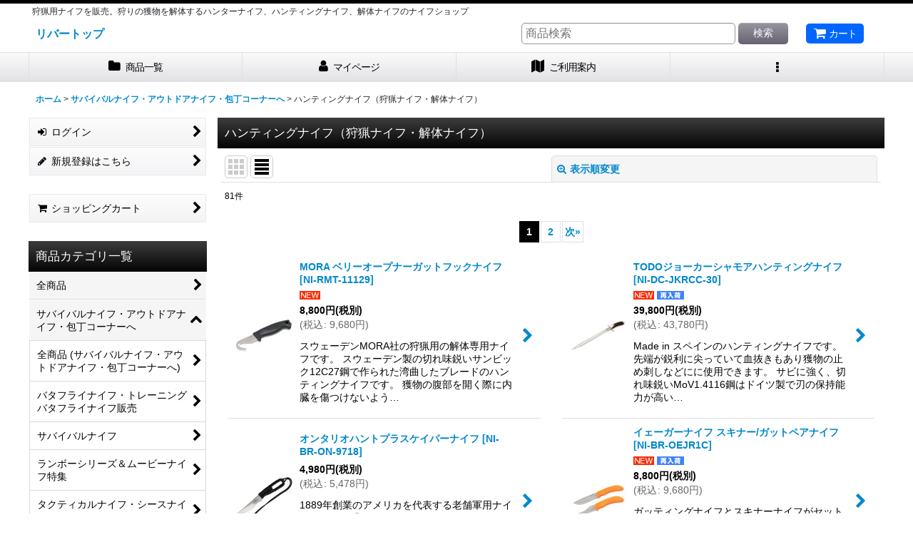

--- FILE ---
content_type: text/html; charset=UTF-8
request_url: https://www.rivertop.mobi/product-list/65
body_size: 29154
content:
<!DOCTYPE html><html lang="ja" class="responsive use_hover column_layout wide_layout touch001">
<head>
    <meta charset="utf-8" />
    <title>ハンティングナイフ（狩猟ナイフ・解体ナイフ）リバートップ</title>
    <meta name="keywords" content="ハンティングナイフ,狩猟ナイフ,またぎ,解体ナイフ" />
    <meta name="description" content="狩猟用ナイフを販売。狩りの獲物を解体するハンターナイフ、ハンティングナイフ、解体ナイフのナイフショップ" />
    <meta name="viewport" content="width=device-width, initial-scale=1.0, user-scalable=yes, viewport-fit=cover" />
    <meta name="format-detection" content="telephone=no" />
    <meta name="apple-touch-fullscreen" content="YES" />
    <link rel="alternate" type="application/rss+xml" title="RSS" href="https://www.rivertop.mobi/rss/rss.php" />
    <link rel="next" href="https://www.rivertop.mobi/product-list/65?page=2" />
    <link rel="canonical" href="https://www.rivertop.mobi/product-list/65" />
    <link href="https://www.rivertop.mobi/res/font/icon_font/ocnkiconf.min.css?v=11" rel="stylesheet">
    <link href="https://www.rivertop.mobi/res/touch001/style/ocnk.min.css?v=72" rel="stylesheet" />
    <link href="https://www.rivertop.mobi/res/touch001/style/template.css?1811011563" rel="stylesheet" />
    <link href="https://www.rivertop.mobi/res/touch001/style/default.css?1522656090" rel="stylesheet" />
    <script src="https://www.rivertop.mobi/res/touch001/js/jquery.min.js?1517808840"></script>
<meta name="google-site-verification" content="QCsaVyCMMdkTYTFdBBt9fRZUTRIBdFyajo_CEqHfd1s" />
<!-- Google tag (gtag.js) -->
<script async src="https://www.googletagmanager.com/gtag/js?id=UA-7266854-5"></script>
<script>
  window.dataLayer = window.dataLayer || [];
  function gtag(){dataLayer.push(arguments);}
  gtag('js', new Date());

  gtag('config', 'UA-7266854-5');
</script>

<meta name="msvalidate.01" content="B77C05097C9A6A1724A7F02464E2D553" />
<link rel="shortcut icon" type="image/vnd.microsoft.icon" href="https://rivertop.ocnk.net/data/rivertop/image/favicon.ico">
<link rel="apple-touch-icon" href="https://rivertop.ocnk.net/data/rivertop/image/apple-touch-icon-180x180.png">
<link rel="icon" type="image/png" href="https://rivertop.ocnk.net/data/rivertop/image/android-chrome-192x192.png">
<script async src="https://www.googletagmanager.com/gtag/js?id=UA-7266854-5"></script>
<script>
  window.dataLayer = window.dataLayer || [];
  function gtag(){dataLayer.push(arguments);}
  gtag('js', new Date());
  gtag('config', 'UA-7266854-5');
</script>

</head>

<body class="categorylist_page_body" id="categorylist_page_65">
<div id="container" class="jpn_version visitor use_side_menu has_left_side_menu use_lightweight_thumbnail">
<div id="inner_container" class="vertical_stacking">

<div id="main_wrapper" class="stacking_item">

    <header>
        <div id="header_wrapper" class="standard_header has_search_bar">
            <div id="header" class="header">
                <div class="copy center_aligned_copy fix_center">
狩猟用ナイフを販売。狩りの獲物を解体するハンターナイフ、ハンティングナイフ、解体ナイフのナイフショップ
                </div>
                <div id="header_area" class="fix_center">
                    <div id="inner_header" class="flex_layout flex_j_between flex_nowrap">
                        <div class="header_left menu_opener_box left_menu_opener_box">
<div class="header_nav">
    <ul class="inner_header_nav  flex_layout flex_nowrap inner_header_nav_column1 reset_list_style">
        <li class="header_nav_item wrapped_item h_side_menu_opener flex_layout has_nav_icon" data-type="left">
            <a href="javascript:void(0);" class="nav_btn flex_layout flex_a_center" role="button">
                <div class="nav_text flex_s_center">
                    <i class="fa fa-bars menu_nav_icon" aria-hidden="true"></i>

                    <span class="nav_label"> メニュー</span>
                </div>
            </a>
        </li>
    </ul>
</div>
                        </div>
                        <div class="header_center center_shop_name flex_s_center">
                            <div class="shop_name_box">
                                <div class="shoptext flex_layout flex_a_center" itemscope="itemscope" itemtype="http://schema.org/Organization">
                                    <a itemprop="url" href="https://www.rivertop.mobi/">リバートップ</a>
                                </div>
                            </div>
                        </div>
                        <div class="header_right header_nav_size1">
<div class="header_nav">
    <ul class="inner_header_nav  flex_layout flex_nowrap flex_j_end inner_header_nav_column1 reset_list_style">
        <li class="header_nav_item wrapped_item h_cart flex_layout has_nav_icon">
            <a href="https://www.rivertop.mobi/cart" class="nav_btn flex_layout flex_a_center">
                <div class="nav_text flex_s_center">
                    <i class="fa fa-shopping-cart menu_nav_icon" aria-hidden="true"><span class="cart_qty"></span></i>

                    <span class="nav_label">カート</span>
                </div>
            </a>
        </li>
    </ul>
</div>
                        </div>
                    </div>
<div class="search_bar hidden_search_bar has_header_right_size1 header_search_bar">
    <div class="inner_search_bar fix_center">
                                    <div class="search form_data" itemscope="itemscope" itemtype="http://schema.org/WebSite">
                                <meta itemprop="url" content="https://www.rivertop.mobi" />
                                <form class="search_form" method="get" action="https://www.rivertop.mobi/product-list" role="search" itemprop="potentialAction" itemscope="itemscope" itemtype="http://schema.org/SearchAction">
                                    <meta itemprop="target" content="https://www.rivertop.mobi/product-list/?keyword={keyword}" />
                                    <input type="hidden" name="search_tmp" value="検索">                                    <input type="search" class="search_box" name="keyword" value="" placeholder="商品検索" itemprop="query-input" />
                                    <span class="global_btn">
                                        <button type="submit" class="searchinput btn_color_common btn_size_small vami" name="Submit" value="検索">
                                            <span class="button_head_space"></span>
                                            <span class="button_text">検索</span>
                                            <span class="button_end_space"></span>
                                        </button>

                                    </span>
                                </form>
                            </div>

        <span class="close_btn_box">
            <a href="javascript:void(0);" class="search_close icon_btn" aria-label="キャンセル" role="button">
                <span class="close_btn"><i class="fa fa-times" aria-hidden="true"></i></span>
            </a>
        </span>
    </div>
</div>
                </div>
            </div>

            <nav class="header_global_nav wide_decrement_column">
<div class="global_nav column5">
    <ul class="inner_global_nav  flex_layout flex_nowrap fix_center reset_list_style">
        <li class="global_nav_item wrapped_item g_category flex_layout has_nav_icon">
            <a href="https://www.rivertop.mobi/category" class="nav_btn flex_layout flex_a_center">
                <div class="nav_text flex_s_center">
                    <i class="fa fa-folder menu_nav_icon" aria-hidden="true"></i>

                    <span class="nav_label">商品一覧</span>
                </div>
            </a>
        </li>
        <li class="global_nav_item wrapped_item g_member flex_layout has_nav_icon">
            <a href="https://www.rivertop.mobi/member" class="nav_btn flex_layout flex_a_center secure_link">
                <div class="nav_text flex_s_center">
                    <i class="fa fa-user menu_nav_icon" aria-hidden="true"></i>

                    <span class="nav_label">マイページ</span>
                </div>
            </a>
        </li>
        <li class="global_nav_item wrapped_item g_search flex_layout has_nav_icon search_bar_opener">
            <a href="javascript:void(0);" class="nav_btn flex_layout flex_a_center" aria-haspopup="true" role="button">
                <div class="nav_text flex_s_center">
                    <i class="fa fa-search menu_nav_icon" aria-hidden="true"></i>

                    <span class="nav_label">商品検索</span>
                </div>
            </a>
        </li>
        <li class="global_nav_item wrapped_item g_help flex_layout has_nav_icon">
            <a href="https://www.rivertop.mobi/help" class="nav_btn flex_layout flex_a_center">
                <div class="nav_text flex_s_center">
                    <i class="fa fa-map menu_nav_icon" aria-hidden="true"></i>

                    <span class="nav_label">ご利用案内</span>
                </div>
            </a>
        </li>
        <li class="global_nav_item wrapped_item g_menu flex_layout empty_nav_label has_nav_icon" data-type="toggle">
            <a href="javascript:void(0);" class="nav_btn flex_layout flex_a_center" aria-haspopup="true" aria-label=" メニュー" role="button">
                <div class="nav_text flex_s_center">
                    <i class="fa fa-ellipsis-v menu_nav_icon" aria-hidden="true"></i>

                    <span class="nav_label"></span>
                </div>
            </a>
        </li>
    </ul>
</div>
            </nav>

            <div class="popup_base popup_base_menu fix_center">
                <div class="popup_nav_area popup_primal_menu hidden_nav_area fix_center" aria-hidden="true" aria-expanded="false" role="dialog">
                    <div class="inner_popup_nav_area popup_nav_box fix_center">
                        <div class="upper_popup_nav">
<div class="header_font_setting">
    <div class="font_setting">
        <span class="set_font_title">文字サイズ<span class="colon">:</span></span>
        <span class="set_font_normal"></span><span class="set_font_large"></span>
    </div>
</div>
                        </div>
<div class="popup_nav column1">
    <ul class="inner_popup_nav  flex_layout advanced_flex_wrap padfix reset_list_style" data-inner=".nav_text">
        <li class="popup_nav_item wrapped_item t_home flex_layout has_nav_icon">
            <a href="https://www.rivertop.mobi/" class="nav_btn flex_layout flex_a_center">
                <div class="nav_text flex_s_center">
                    <i class="fa fa-home menu_nav_icon" aria-hidden="true"></i>
                    <i class="fa fa-chevron-right right_side_nav_icon chevron_right_icon" aria-hidden="true"></i>

                    <span class="nav_label">ホーム</span>
                </div>
            </a>
        </li>
        <li class="popup_nav_item wrapped_item t_cart flex_layout has_nav_icon">
            <a href="https://www.rivertop.mobi/cart" class="nav_btn flex_layout flex_a_center">
                <div class="nav_text flex_s_center">
                    <i class="fa fa-shopping-cart menu_nav_icon" aria-hidden="true"><span class="cart_qty"></span></i>
                    <i class="fa fa-chevron-right right_side_nav_icon chevron_right_icon" aria-hidden="true"></i>

                    <span class="nav_label">ショッピングカート</span>
                </div>
            </a>
        </li>
        <li class="popup_nav_item wrapped_item t_register flex_layout has_nav_icon">
            <a href="https://www.rivertop.mobi/register" class="nav_btn flex_layout flex_a_center secure_link">
                <div class="nav_text flex_s_center">
                    <i class="fa fa-pencil menu_nav_icon" aria-hidden="true"></i>
                    <i class="fa fa-chevron-right right_side_nav_icon chevron_right_icon" aria-hidden="true"></i>

                    <span class="nav_label">新規登録はこちら</span>
                </div>
            </a>
        </li>
        <li class="popup_nav_item wrapped_item t_singin flex_layout has_nav_icon">
            <a href="https://www.rivertop.mobi/member-login" class="nav_btn flex_layout flex_a_center secure_link">
                <div class="nav_text flex_s_center">
                    <i class="fa fa-sign-in menu_nav_icon" aria-hidden="true"></i>
                    <i class="fa fa-chevron-right right_side_nav_icon chevron_right_icon" aria-hidden="true"></i>

                    <span class="nav_label">ログイン</span>
                </div>
            </a>
        </li>
        <li class="popup_nav_item wrapped_item t_search flex_layout has_nav_icon search_bar_opener">
            <a href="javascript:void(0);" class="nav_btn flex_layout flex_a_center" aria-haspopup="true" role="button">
                <div class="nav_text flex_s_center">
                    <i class="fa fa-search menu_nav_icon" aria-hidden="true"></i>
                    <i class="fa fa-chevron-right right_side_nav_icon chevron_right_icon" aria-hidden="true"></i>

                    <span class="nav_label">商品検索</span>
                </div>
            </a>
        </li>
        <li class="popup_nav_item wrapped_item t_category flex_layout has_nav_icon">
            <a href="https://www.rivertop.mobi/category" class="nav_btn flex_layout flex_a_center">
                <div class="nav_text flex_s_center">
                    <i class="fa fa-folder menu_nav_icon" aria-hidden="true"></i>
                    <i class="fa fa-chevron-right right_side_nav_icon chevron_right_icon" aria-hidden="true"></i>

                    <span class="nav_label">商品カテゴリ一覧</span>
                </div>
            </a>
        </li>
        <li class="popup_nav_item wrapped_item item_list_link t_newitem flex_layout has_nav_icon">
            <a href="https://www.rivertop.mobi/new" class="nav_btn flex_layout flex_a_center">
                <div class="nav_text flex_s_center">
                    <i class="fa fa-trophy menu_nav_icon" aria-hidden="true"></i>
                    <i class="fa fa-chevron-right right_side_nav_icon chevron_right_icon" aria-hidden="true"></i>

                    <span class="nav_label">新商品・再入荷情報</span>
                </div>
            </a>
        </li>
        <li class="popup_nav_item wrapped_item t_help flex_layout has_nav_icon">
            <a href="https://www.rivertop.mobi/help" class="nav_btn flex_layout flex_a_center">
                <div class="nav_text flex_s_center">
                    <i class="fa fa-map menu_nav_icon" aria-hidden="true"></i>
                    <i class="fa fa-chevron-right right_side_nav_icon chevron_right_icon" aria-hidden="true"></i>

                    <span class="nav_label">ご利用案内</span>
                </div>
            </a>
        </li>
        <li class="popup_nav_item wrapped_item t_contact flex_layout has_nav_icon">
            <a href="https://www.rivertop.mobi/contact" class="nav_btn flex_layout flex_a_center secure_link">
                <div class="nav_text flex_s_center">
                    <i class="fa fa-envelope menu_nav_icon" aria-hidden="true"></i>
                    <i class="fa fa-chevron-right right_side_nav_icon chevron_right_icon" aria-hidden="true"></i>

                    <span class="nav_label">お問い合せ</span>
                </div>
            </a>
        </li>
    </ul>
</div>
                        <div class="lower_popup_nav">
                        </div>
                        <div class="nav_close_box">
                            <a href="javascript:void(0);" class="nav_close" aria-label="閉じる" role="button"><span class="nav_close_btn"><i class="fa fa-times" aria-hidden="true"></i></span></a>
                        </div>
                        <a class="close_btn_box icon_btn" href="javascript:void(0);" aria-label="閉じる" role="button">
                            <span class="close_btn">
                                <i class="fa fa-times" aria-hidden="true"></i>
                            </span>
                        </a>
                    </div>
                </div>
            </div>

        </div>
    </header>


    <div id="contents" class="layout_2_col standard_contents">

<div class="breadcrumb_area fix_center">
    <ol class="breadcrumb_list" itemscope itemtype="https://schema.org/BreadcrumbList">
        <li class="breadcrumb_nav breadcrumb_nav1" itemprop="itemListElement" itemscope itemtype="https://schema.org/ListItem">
            <a href="https://www.rivertop.mobi/" itemprop="item">
                <span class="breadcrumb_text" itemprop="name">ホーム</span>
            </a>
            <meta itemprop="position" content="1">
        </li>
        <li class="breadcrumb_nav breadcrumb_nav2" itemprop="itemListElement" itemscope itemtype="https://schema.org/ListItem">
            <span class="gt">&gt;</span>
            <a href="https://www.rivertop.mobi/product-list/12" itemprop="item" class="item_list_link">
                <span class="breadcrumb_text" itemprop="name">サバイバルナイフ・アウトドアナイフ・包丁コーナーへ</span>
            </a>
            <meta itemprop="position" content="2">
        </li>
        <li class="breadcrumb_nav" itemprop="itemListElement" itemscope itemtype="https://schema.org/ListItem">
            <span class="gt">&gt;</span>
                <span class="thispage" itemprop="name">ハンティングナイフ（狩猟ナイフ・解体ナイフ）</span>
            <meta itemprop="position" content="3">
        </li>
    </ol>
</div>
        <div id="inner_contents" class="clearfix fix_center">
            <div id="maincol">
                <main id="main_container">
                    <div id="inner_main_container">


                                                                                                            
                        <section>
                            <div class="item_box itemlist page_box">

                                                                <div class="page_title">
                                    <h2>
                                        <span class="title_head_space"></span>
                                        <span class="title_text">ハンティングナイフ（狩猟ナイフ・解体ナイフ）</span>
                                        <span class="title_end_space"></span>

                                    </h2>
                                </div>


                                <div class="page_contents categorylist_contents">
                                    <div class="inner_page_contents">
                                    <a id="items"></a>
                                    <form method="get" class="item_sort_form custom_toggle_box toggle_closed" action="https://www.rivertop.mobi/product-list/65/0/normal" data-speed="100">
                                        <div class="sort flex_layout flex_j_center">
                                            <div class="upper_sort_area">
                                                <span class="sort_layout_icons">
                                                    <span class="sort_layout_btn link_layout_btn">
                                                        <a class="layout_photo_btn icon_btn" href="https://www.rivertop.mobi/product-list/65/0/photo"><img width="24" height="24" alt="写真のみ一覧" class="vami" src="https://www.rivertop.mobi/res/touch001/img/layout_photo.png" /></a>
                                                    </span>
                                                    <span class="sort_layout_btn current_layout_btn">
                                                        <a class="layout_desc_btn icon_btn" href="https://www.rivertop.mobi/product-list/65/0/normal"><img width="24" height="24" class="vami" alt="説明付き一覧" src="https://www.rivertop.mobi/res/touch001/img/layout_text.png" /></a>
                                                    </span>
                                                </span>
                                            </div>
                                            <div class="sort_toggle global_iconleft">
                                                <a class="toggle_open custom_toggle_button" href="javascript:void(0);" role="button">
                                                    <i class="fa fa-search-plus" aria-hidden="true"></i>表示順変更
                                                </a>
                                            </div>
                                        </div>
                                        <div class="custom_toggle_area">
                                            <div class="sort_item">
                                                <div class="sort_box sort_number">
                                                    <label class="sort_label" for="displaynumber"><span class="sort_item_label">表示数<span class="colon">:</span></span></label>
                                                    <span class="box_padding">
                                                        <span class="select_box"><select id="displaynumber" name="num">
                                                            <option value="60" selected="selected">60件</option>
                                                            <option value="120">120件</option>
                                                        </select></span>
                                                    </span>
                                                </div>
                                                <div class="sort_box sort_order">
                                                    <label class="sort_label" for="sort"><span class="sort_item_label">並び順<span class="colon">:</span></span></label>
                                                    <span class="box_padding">
                                                        <span class="select_box"><select name="sort" id="sort">
                                                            <option value="" selected="selected">選択してください</option>
                                                            <option value="featured">おすすめ順</option>
                                                            <option value="price">価格の安い順</option>
                                                            <option value="price-desc">価格の高い順</option>
                                                            <option value="rank">売れ筋順</option>
                                                        </select></span>
                                                    </span>
                                                </div>
                                                <div class="global_btn">
                                                    <button type="submit" class="sortinput btn_size_large btn_color_common" name="Submit" value="1">
                                                        <span class="button_head_space"></span>
                                                        <span class="button_text">絞り込む</span>
                                                        <span class="button_end_space"></span>
                                                    </button>
                                                </div>
                                                <div class="close_link_box global_iconleft">
                                                    <a class="link_close_toggle_box close_link global_link" href="javascript:void(0);" role="button"><i class="fa fa-times" aria-hidden="true"></i>閉じる</a>
                                                </div>
                                            </div>
                                        </div>
                                    </form>
                                    <div class="item_count box_both_ends_small_space">
                                        <div class="count_number">
                                            <span class="number">81</span><span class="count_suffix">件</span>
                                        </div>
                                    </div>
                                    <div id="pagertop" class="pager">
                                        <strong>1</strong><a href="/product-list/65?page=2" class="pager_btn">2</a><a href="/product-list/65?page=2" class="to_next_page pager_btn">次<span class="arrow">&raquo;</span></a>
                                    </div>
                                    <div class="itemlist_box layout_column_text text_layout">
                                        <div class="item_list text_layout_img80">
                                            <ul class="flex_layout advanced_flex_wrap reset_list_style async_image_loader" data-adjustment="off" data-disabled-adjustment="true" data-inner=".list_item_box">
                                                                        <li class="list_item_cell wrapped_item flex_layout list_item_6218">
                                                    <a href="https://www.rivertop.mobi/product/6218" class="list_item_box list_item_link flex_layout flex_a_center">
                                                        <div class="list_item_photo item_image_box itemph_itemlist_6218">

                                                            <div class="global_photo async_image_box loading_photo" data-src="https://www.rivertop.mobi/data/rivertop/_/70726f647563742f32303235313231355f3834616130332e6a70670038300000660066.jpg" data-alt="" data-class="item_image" data-width="80" data-height="47">
                                                                <img src="https://www.rivertop.mobi/res/touch001/img/all/spacer.gif" width="80" style="aspect-ratio: 80 / 47" class="spacer_image item_image" alt="" />
                                                            </div>
                                                                                                                    </div>
                                                        <div class="list_item_data">
                                                                    <p class="item_name">
<span class="goods_name">MORA ベリーオープナーガットフックナイフ</span>
                                                                        <span class="model_number"><span class="bracket">[</span><span class="model_number_value">NI-RMT-11129</span><span class="bracket">]</span></span>
                                                                    </p>
                                                                    <p class="common_icon">
                                                                        <span class="icon_new_box">
                                                                            <img src="https://www.rivertop.mobi/data/rivertop/image/20211003_b74af0.jpg" class="icon_new" alt="" />
                                                                        </span>
                                                                    </p>

                                                            <div class="item_info">
                                                                        <div class="price">
                                                                            <p class="selling_price">
                                                                                <span class="figure">8,800<span class="currency_label after_price">円</span></span><span class="tax_label list_tax_label">(税別)</span>
                                                                            </p>
                                                                            <p class="tax_incl_price">
                                                                                <span class="price_label"><span class="round_bracket">(</span>税込<span class="colon">:</span></span>
                                                                                <span class="figure">9,680<span class="currency_label after_price">円</span><span class="round_bracket">)</span></span>
                                                                            </p>
                                                                        </div>
                                                                        <p class="item_desc">スウェーデンMORA社の狩猟用の解体専用ナイフです。
スウェーデン製の切れ味鋭いサンビック12C27鋼で作られた湾曲したブレードのハンティングナイフです。
獲物の腹部を開く際に内臓を傷つけないよう…</p>



                                                            </div>
                                                            <i class="fa fa-chevron-right right_side_list_icon chevron_right_icon" aria-hidden="true"></i>
                                                        </div>
                                                    </a>
                                                </li>
                                                                        <li class="list_item_cell wrapped_item flex_layout list_item_5591">
                                                    <a href="https://www.rivertop.mobi/product/5591" class="list_item_box list_item_link flex_layout flex_a_center">
                                                        <div class="list_item_photo item_image_box itemph_itemlist_5591">

                                                            <div class="global_photo async_image_box loading_photo" data-src="https://www.rivertop.mobi/data/rivertop/_/70726f647563742f32303233303133305f3239663032382e6a70670038300000660066.jpg" data-alt="" data-class="item_image" data-width="80" data-height="45">
                                                                <img src="https://www.rivertop.mobi/res/touch001/img/all/spacer.gif" width="80" style="aspect-ratio: 80 / 45" class="spacer_image item_image" alt="" />
                                                            </div>
                                                                                                                    </div>
                                                        <div class="list_item_data">
                                                                    <p class="item_name">
<span class="goods_name">TODOジョーカーシャモアハンティングナイフ</span>
                                                                        <span class="model_number"><span class="bracket">[</span><span class="model_number_value">NI-DC-JKRCC-30</span><span class="bracket">]</span></span>
                                                                    </p>
                                                                    <p class="common_icon">
                                                                        <span class="icon_new_box">
                                                                            <img src="https://www.rivertop.mobi/data/rivertop/image/20211003_b74af0.jpg" class="icon_new" alt="" />
                                                                        </span>
                                                                        <span class="icon_pickup_box">
                                                                            <img src="https://www.rivertop.mobi/data/rivertop/image/20211003_fe7d52.jpg" class="icon_pickup" alt="" />
                                                                        </span>
                                                                    </p>

                                                            <div class="item_info">
                                                                        <div class="price">
                                                                            <p class="selling_price">
                                                                                <span class="figure">39,800<span class="currency_label after_price">円</span></span><span class="tax_label list_tax_label">(税別)</span>
                                                                            </p>
                                                                            <p class="tax_incl_price">
                                                                                <span class="price_label"><span class="round_bracket">(</span>税込<span class="colon">:</span></span>
                                                                                <span class="figure">43,780<span class="currency_label after_price">円</span><span class="round_bracket">)</span></span>
                                                                            </p>
                                                                        </div>
                                                                        <p class="item_desc">Made in スペインのハンティングナイフです。
先端が鋭利に尖っていて血抜きもあり獲物の止め刺しなどにに使用できます。
サビに強く、切れ味鋭いMoV1.4116鋼はドイツ製で刃の保持能力が高い…</p>



                                                            </div>
                                                            <i class="fa fa-chevron-right right_side_list_icon chevron_right_icon" aria-hidden="true"></i>
                                                        </div>
                                                    </a>
                                                </li>
                                                                        <li class="list_item_cell wrapped_item flex_layout list_item_6075">
                                                    <a href="https://www.rivertop.mobi/product/6075" class="list_item_box list_item_link flex_layout flex_a_center">
                                                        <div class="list_item_photo item_image_box itemph_itemlist_6075">

                                                            <div class="global_photo async_image_box loading_photo" data-src="https://www.rivertop.mobi/data/rivertop/_/70726f647563742f32303235303432315f6265303435392e6a70670038300000660066.jpg" data-alt="" data-class="item_image" data-width="80" data-height="68">
                                                                <img src="https://www.rivertop.mobi/res/touch001/img/all/spacer.gif" width="80" style="aspect-ratio: 80 / 68" class="spacer_image item_image" alt="" />
                                                            </div>
                                                                                                                    </div>
                                                        <div class="list_item_data">
                                                                    <p class="item_name">
<span class="goods_name">オンタリオハントプラスケイパーナイフ</span>
                                                                        <span class="model_number"><span class="bracket">[</span><span class="model_number_value">NI-BR-ON-9718</span><span class="bracket">]</span></span>
                                                                    </p>
                                                                    <p class="common_icon">
                                                                    </p>

                                                            <div class="item_info">
                                                                        <div class="price">
                                                                            <p class="selling_price">
                                                                                <span class="figure">4,980<span class="currency_label after_price">円</span></span><span class="tax_label list_tax_label">(税別)</span>
                                                                            </p>
                                                                            <p class="tax_incl_price">
                                                                                <span class="price_label"><span class="round_bracket">(</span>税込<span class="colon">:</span></span>
                                                                                <span class="figure">5,478<span class="currency_label after_price">円</span><span class="round_bracket">)</span></span>
                                                                            </p>
                                                                        </div>
                                                                        <p class="item_desc">1889年創業のアメリカを代表する老舗軍用ナイフメーカー「オンタリオ」のナイフです。
メスのようなユニークな形状のケイパーナイフです。
刃先が鋭く尖った独特の形状は高い操作性と刃先を使った細かな作…</p>



                                                            </div>
                                                            <i class="fa fa-chevron-right right_side_list_icon chevron_right_icon" aria-hidden="true"></i>
                                                        </div>
                                                    </a>
                                                </li>
                                                                        <li class="list_item_cell wrapped_item flex_layout list_item_6061">
                                                    <a href="https://www.rivertop.mobi/product/6061" class="list_item_box list_item_link flex_layout flex_a_center">
                                                        <div class="list_item_photo item_image_box itemph_itemlist_6061">

                                                            <div class="global_photo async_image_box loading_photo" data-src="https://www.rivertop.mobi/data/rivertop/_/70726f647563742f32303235303332345f6333653066312e6a70670038300000660066.jpg" data-alt="" data-class="item_image" data-width="80" data-height="49">
                                                                <img src="https://www.rivertop.mobi/res/touch001/img/all/spacer.gif" width="80" style="aspect-ratio: 80 / 49" class="spacer_image item_image" alt="" />
                                                            </div>
                                                                                                                    </div>
                                                        <div class="list_item_data">
                                                                    <p class="item_name">
<span class="goods_name">イェーガーナイフ スキナー/ガットペアナイフ</span>
                                                                        <span class="model_number"><span class="bracket">[</span><span class="model_number_value">NI-BR-OEJR1C</span><span class="bracket">]</span></span>
                                                                    </p>
                                                                    <p class="common_icon">
                                                                        <span class="icon_new_box">
                                                                            <img src="https://www.rivertop.mobi/data/rivertop/image/20211003_b74af0.jpg" class="icon_new" alt="" />
                                                                        </span>
                                                                        <span class="icon_pickup_box">
                                                                            <img src="https://www.rivertop.mobi/data/rivertop/image/20211003_fe7d52.jpg" class="icon_pickup" alt="" />
                                                                        </span>
                                                                    </p>

                                                            <div class="item_info">
                                                                        <div class="price">
                                                                            <p class="selling_price">
                                                                                <span class="figure">8,800<span class="currency_label after_price">円</span></span><span class="tax_label list_tax_label">(税別)</span>
                                                                            </p>
                                                                            <p class="tax_incl_price">
                                                                                <span class="price_label"><span class="round_bracket">(</span>税込<span class="colon">:</span></span>
                                                                                <span class="figure">9,680<span class="currency_label after_price">円</span><span class="round_bracket">)</span></span>
                                                                            </p>
                                                                        </div>
                                                                        <p class="item_desc">ガッティングナイフとスキナーナイフがセットになった狩猟用の解体専用ナイフです。
ガッティングナイフはナイフ上部のみに付けられ、皮剥などで内部が傷つきません。
ブレードは鋭い切れ味で、腐食性が高い4…</p>



                                                            </div>
                                                            <i class="fa fa-chevron-right right_side_list_icon chevron_right_icon" aria-hidden="true"></i>
                                                        </div>
                                                    </a>
                                                </li>
                                                                        <li class="list_item_cell wrapped_item flex_layout list_item_6060">
                                                    <a href="https://www.rivertop.mobi/product/6060" class="list_item_box list_item_link flex_layout flex_a_center">
                                                        <div class="list_item_photo item_image_box itemph_itemlist_6060">

                                                            <div class="global_photo async_image_box loading_photo" data-src="https://www.rivertop.mobi/data/rivertop/_/70726f647563742f32303235303332345f6536393435622e6a70670038300000660066.jpg" data-alt="" data-class="item_image" data-width="80" data-height="68">
                                                                <img src="https://www.rivertop.mobi/res/touch001/img/all/spacer.gif" width="80" style="aspect-ratio: 80 / 68" class="spacer_image item_image" alt="" />
                                                            </div>
                                                                                                                    </div>
                                                        <div class="list_item_data">
                                                                    <p class="item_name">
<span class="goods_name">フィールドドレッシングナイフ-ブラック FRN</span>
                                                                        <span class="model_number"><span class="bracket">[</span><span class="model_number_value">NI-BR-WY-1</span><span class="bracket">]</span></span>
                                                                    </p>
                                                                    <p class="common_icon">
                                                                    </p>

                                                            <div class="item_info">
                                                                        <div class="price">
                                                                            <p class="selling_price">
                                                                                <span class="figure">6,800<span class="currency_label after_price">円</span></span><span class="tax_label list_tax_label">(税別)</span>
                                                                            </p>
                                                                            <p class="tax_incl_price">
                                                                                <span class="price_label"><span class="round_bracket">(</span>税込<span class="colon">:</span></span>
                                                                                <span class="figure">7,480<span class="currency_label after_price">円</span><span class="round_bracket">)</span></span>
                                                                            </p>
                                                                        </div>
                                                                        <p class="item_desc">安全に獲物を解体するために作られたフィールドドレッシングナイフです。
ガットフックとスキナーの2種類のブレードが1本のナイフになっています。
ブレートは外科用メスなどに使用される特殊鋼サージカルス…</p>



                                                            </div>
                                                            <i class="fa fa-chevron-right right_side_list_icon chevron_right_icon" aria-hidden="true"></i>
                                                        </div>
                                                    </a>
                                                </li>
                                                                        <li class="list_item_cell wrapped_item flex_layout list_item_6009">
                                                    <a href="https://www.rivertop.mobi/product/6009" class="list_item_box list_item_link flex_layout flex_a_center">
                                                        <div class="list_item_photo item_image_box itemph_itemlist_6009">

                                                            <div class="global_photo async_image_box loading_photo" data-src="https://www.rivertop.mobi/data/rivertop/_/70726f647563742f32303234313231365f3136636161342e6a70670038300000660066.jpg" data-alt="" data-class="item_image" data-width="80" data-height="68">
                                                                <img src="https://www.rivertop.mobi/res/touch001/img/all/spacer.gif" width="80" style="aspect-ratio: 80 / 68" class="spacer_image item_image" alt="" />
                                                            </div>
                                                                                                                    </div>
                                                        <div class="list_item_data">
                                                                    <p class="item_name">
<span class="goods_name">キュードマンベアクローハンティングナイフ</span>
                                                                        <span class="model_number"><span class="bracket">[</span><span class="model_number_value">NI-BR-CUD-139H</span><span class="bracket">]</span></span>
                                                                    </p>
                                                                    <p class="common_icon">
                                                                    </p>

                                                            <div class="item_info">
                                                                        <div class="price">
                                                                            <p class="selling_price">
                                                                                <span class="figure">12,800<span class="currency_label after_price">円</span></span><span class="tax_label list_tax_label">(税別)</span>
                                                                            </p>
                                                                            <p class="tax_incl_price">
                                                                                <span class="price_label"><span class="round_bracket">(</span>税込<span class="colon">:</span></span>
                                                                                <span class="figure">14,080<span class="currency_label after_price">円</span><span class="round_bracket">)</span></span>
                                                                            </p>
                                                                        </div>
                                                                        <p class="item_desc">狩猟解体用に開発された、スペイン製のTハンドルスキナーナイフです。
ガットフック付きで腱切り、皮剥ぎなどに活躍します。
ブレードは切れ味鋭くサビに強いモリブデンバナジウム鋼、耐摩耗性に優れた鋼材で…</p>



                                                            </div>
                                                            <i class="fa fa-chevron-right right_side_list_icon chevron_right_icon" aria-hidden="true"></i>
                                                        </div>
                                                    </a>
                                                </li>
                                                                        <li class="list_item_cell wrapped_item flex_layout list_item_5982">
                                                    <a href="https://www.rivertop.mobi/product/5982" class="list_item_box list_item_link flex_layout flex_a_center">
                                                        <div class="list_item_photo item_image_box itemph_itemlist_5982">

                                                            <div class="global_photo async_image_box loading_photo" data-src="https://www.rivertop.mobi/data/rivertop/_/70726f647563742f32303234313233305f6630646430382e6a70670038300000660066.jpg" data-alt="" data-class="item_image" data-width="80" data-height="69">
                                                                <img src="https://www.rivertop.mobi/res/touch001/img/all/spacer.gif" width="80" style="aspect-ratio: 80 / 69" class="spacer_image item_image" alt="" />
                                                            </div>
                                                                                                                    </div>
                                                        <div class="list_item_data">
                                                                    <p class="item_name">
<span class="goods_name">ムエラ ザ・スコーピオンロングナイフ</span>
                                                                        <span class="model_number"><span class="bracket">[</span><span class="model_number_value">NI-BR-MUE-92884</span><span class="bracket">]</span></span>
                                                                    </p>
                                                                    <p class="common_icon">
                                                                        <span class="icon_new_box">
                                                                            <img src="https://www.rivertop.mobi/data/rivertop/image/20211003_b74af0.jpg" class="icon_new" alt="" />
                                                                        </span>
                                                                        <span class="icon_pickup_box">
                                                                            <img src="https://www.rivertop.mobi/data/rivertop/image/20211003_fe7d52.jpg" class="icon_pickup" alt="" />
                                                                        </span>
                                                                    </p>

                                                            <div class="item_info">
                                                                        <div class="price">
                                                                            <p class="selling_price">
                                                                                <span class="figure">29,800<span class="currency_label after_price">円</span></span><span class="tax_label list_tax_label">(税別)</span>
                                                                            </p>
                                                                            <p class="tax_incl_price">
                                                                                <span class="price_label"><span class="round_bracket">(</span>税込<span class="colon">:</span></span>
                                                                                <span class="figure">32,780<span class="currency_label after_price">円</span><span class="round_bracket">)</span></span>
                                                                            </p>
                                                                        </div>
                                                                        <p class="item_desc">アポイントブレードでブレッドライン(血抜溝)もあり獲物の止め刺しに使用できます。
ブレードは包丁などによく使われるモリブデンバナジウム鋼で
良く切れ錆びにくく、耐摩耗性に優れた素材です。
ハンド…</p>



                                                            </div>
                                                            <i class="fa fa-chevron-right right_side_list_icon chevron_right_icon" aria-hidden="true"></i>
                                                        </div>
                                                    </a>
                                                </li>
                                                                        <li class="list_item_cell wrapped_item flex_layout list_item_5967">
                                                    <a href="https://www.rivertop.mobi/product/5967" class="list_item_box list_item_link flex_layout flex_a_center">
                                                        <div class="list_item_photo item_image_box itemph_itemlist_5967">

                                                            <div class="global_photo async_image_box loading_photo" data-src="https://www.rivertop.mobi/data/rivertop/_/70726f647563742f32303234303932325f3161316538302e6a70670038300000660066.jpg" data-alt="" data-class="item_image" data-width="80" data-height="79">
                                                                <img src="https://www.rivertop.mobi/res/touch001/img/all/spacer.gif" width="80" style="aspect-ratio: 80 / 79" class="spacer_image item_image" alt="" />
                                                            </div>
                                                                                                                    </div>
                                                        <div class="list_item_data">
                                                                    <p class="item_name">
<span class="goods_name">ペルトスクレーパー(革なめしスクレーパー)</span>
                                                                        <span class="model_number"><span class="bracket">[</span><span class="model_number_value">NI-BR-WBKDS010</span><span class="bracket">]</span></span>
                                                                    </p>
                                                                    <p class="common_icon">
                                                                        <span class="icon_pickup_box">
                                                                            <img src="https://www.rivertop.mobi/data/rivertop/image/20211003_fe7d52.jpg" class="icon_pickup" alt="" />
                                                                        </span>
                                                                    </p>

                                                            <div class="item_info">
                                                                        <div class="price">
                                                                            <p class="selling_price">
                                                                                <span class="figure">3,800<span class="currency_label after_price">円</span></span><span class="tax_label list_tax_label">(税別)</span>
                                                                            </p>
                                                                            <p class="tax_incl_price">
                                                                                <span class="price_label"><span class="round_bracket">(</span>税込<span class="colon">:</span></span>
                                                                                <span class="figure">4,180<span class="currency_label after_price">円</span><span class="round_bracket">)</span></span>
                                                                            </p>
                                                                        </div>
                                                                        <p class="item_desc">ペルトスクレーパーはあらゆる獲物を効率よく皮、筋、肉、脂肪を取り除けます。
小型の動物、細かい箇所のなめしなどフレッシングナイフで取りきれない箇所で使用します。
2種類のブレードがあり刃の片側は脂…</p>



                                                            </div>
                                                            <i class="fa fa-chevron-right right_side_list_icon chevron_right_icon" aria-hidden="true"></i>
                                                        </div>
                                                    </a>
                                                </li>
                                                                        <li class="list_item_cell wrapped_item flex_layout list_item_5938">
                                                    <a href="https://www.rivertop.mobi/product/5938" class="list_item_box list_item_link flex_layout flex_a_center">
                                                        <div class="list_item_photo item_image_box itemph_itemlist_5938">

                                                            <div class="global_photo async_image_box loading_photo" data-src="https://www.rivertop.mobi/data/rivertop/_/70726f647563742f32303234303732325f6431333036612e6a70670038300000660066.jpg" data-alt="" data-class="item_image" data-width="80" data-height="44">
                                                                <img src="https://www.rivertop.mobi/res/touch001/img/all/spacer.gif" width="80" style="aspect-ratio: 80 / 44" class="spacer_image item_image" alt="" />
                                                            </div>
                                                                                                                    </div>
                                                        <div class="list_item_data">
                                                                    <p class="item_name">
<span class="goods_name">ピッグステッカー ハンティングナイフ </span>
                                                                        <span class="model_number"><span class="bracket">[</span><span class="model_number_value">NI-BR-TTKP8</span><span class="bracket">]</span></span>
                                                                    </p>
                                                                    <p class="common_icon">
                                                                    </p>

                                                            <div class="item_info">
                                                                        <div class="price">
                                                                            <p class="selling_price">
                                                                                <span class="figure">19,800<span class="currency_label after_price">円</span></span><span class="tax_label list_tax_label">(税別)</span>
                                                                            </p>
                                                                            <p class="tax_incl_price">
                                                                                <span class="price_label"><span class="round_bracket">(</span>税込<span class="colon">:</span></span>
                                                                                <span class="figure">21,780<span class="currency_label after_price">円</span><span class="round_bracket">)</span></span>
                                                                            </p>
                                                                        </div>
                                                                        <p class="item_desc">30年以上の経験を持つハンターや漁師によって設計されたハンターナイフです。
先端が鋭利に尖っていて獲物の止め刺しに使用できます。
ブレードは素晴らしい切れ味と錆びに強い8CR13鋼仕様
ハンドル…</p>



                                                            </div>
                                                            <i class="fa fa-chevron-right right_side_list_icon chevron_right_icon" aria-hidden="true"></i>
                                                        </div>
                                                    </a>
                                                </li>
                                                                        <li class="list_item_cell wrapped_item flex_layout list_item_5927">
                                                    <a href="https://www.rivertop.mobi/product/5927" class="list_item_box list_item_link flex_layout flex_a_center">
                                                        <div class="list_item_photo item_image_box itemph_itemlist_5927">

                                                            <div class="global_photo async_image_box loading_photo" data-src="https://www.rivertop.mobi/data/rivertop/_/70726f647563742f32303234303730385f3037653865312e6a70670038300000660066.jpg" data-alt="" data-class="item_image" data-width="80" data-height="53">
                                                                <img src="https://www.rivertop.mobi/res/touch001/img/all/spacer.gif" width="80" style="aspect-ratio: 80 / 53" class="spacer_image item_image" alt="" />
                                                            </div>
                                                                                                                    </div>
                                                        <div class="list_item_data">
                                                                    <p class="item_name">
<span class="goods_name"> バイタルスキニング＆ガットフックナイフ</span>
                                                                        <span class="model_number"><span class="bracket">[</span><span class="model_number_value">NI-BR-G-2744</span><span class="bracket">]</span></span>
                                                                    </p>
                                                                    <p class="common_icon">
                                                                        <span class="icon_new_box">
                                                                            <img src="https://www.rivertop.mobi/data/rivertop/image/20211003_b74af0.jpg" class="icon_new" alt="" />
                                                                        </span>
                                                                        <span class="icon_pickup_box">
                                                                            <img src="https://www.rivertop.mobi/data/rivertop/image/20211003_fe7d52.jpg" class="icon_pickup" alt="" />
                                                                        </span>
                                                                    </p>

                                                            <div class="item_info">
                                                                        <div class="price">
                                                                            <p class="selling_price">
                                                                                <span class="figure">4,980<span class="currency_label after_price">円</span></span><span class="tax_label list_tax_label">(税別)</span>
                                                                            </p>
                                                                            <p class="tax_incl_price">
                                                                                <span class="price_label"><span class="round_bracket">(</span>税込<span class="colon">:</span></span>
                                                                                <span class="figure">5,478<span class="currency_label after_price">円</span><span class="round_bracket">)</span></span>
                                                                            </p>
                                                                        </div>
                                                                        <p class="item_desc">狩猟解体用に使われるTハンドルスキナーナイフです。
獲物の腱切り、皮剥ぎなどに活躍します。
大きくブレイドエッジが湾曲していて先端が皮に刺さらない形状です。
ブレードは7Cr13鋼製で切れ味鋭く…</p>



                                                            </div>
                                                            <i class="fa fa-chevron-right right_side_list_icon chevron_right_icon" aria-hidden="true"></i>
                                                        </div>
                                                    </a>
                                                </li>
                                                                        <li class="list_item_cell wrapped_item flex_layout list_item_5890">
                                                    <a href="https://www.rivertop.mobi/product/5890" class="list_item_box list_item_link flex_layout flex_a_center">
                                                        <div class="list_item_photo item_image_box itemph_itemlist_5890">

                                                            <div class="global_photo async_image_box loading_photo" data-src="https://www.rivertop.mobi/data/rivertop/_/70726f647563742f32303234303531335f3738343763392e6a70670038300000660066.jpg" data-alt="" data-class="item_image" data-width="80" data-height="49">
                                                                <img src="https://www.rivertop.mobi/res/touch001/img/all/spacer.gif" width="80" style="aspect-ratio: 80 / 49" class="spacer_image item_image" alt="" />
                                                            </div>
                                                                                                                    </div>
                                                        <div class="list_item_data">
                                                                    <p class="item_name">
<span class="goods_name">プロハンターナイフ</span>
                                                                        <span class="model_number"><span class="bracket">[</span><span class="model_number_value">NI-BR-GH-5124</span><span class="bracket">]</span></span>
                                                                    </p>
                                                                    <p class="common_icon">
                                                                    </p>

                                                            <div class="item_info">
                                                                        <div class="price">
                                                                            <p class="selling_price">
                                                                                <span class="figure">14,800<span class="currency_label after_price">円</span></span><span class="tax_label list_tax_label">(税別)</span>
                                                                            </p>
                                                                            <p class="tax_incl_price">
                                                                                <span class="price_label"><span class="round_bracket">(</span>税込<span class="colon">:</span></span>
                                                                                <span class="figure">16,280<span class="currency_label after_price">円</span><span class="round_bracket">)</span></span>
                                                                            </p>
                                                                        </div>
                                                                        <p class="item_desc">カスタムナイフブランドのギルヒブンデザインのプロハンターナイフです。
ブレードは、切れ味、耐錆などに優れたフルタング5Cr15鋼仕様
ドロップポイントブレードで鏡面仕上げ(ミラーフィニッシュ)の美…</p>



                                                            </div>
                                                            <i class="fa fa-chevron-right right_side_list_icon chevron_right_icon" aria-hidden="true"></i>
                                                        </div>
                                                    </a>
                                                </li>
                                                                        <li class="list_item_cell wrapped_item flex_layout list_item_5831">
                                                    <a href="https://www.rivertop.mobi/product/5831" class="list_item_box list_item_link flex_layout flex_a_center">
                                                        <div class="list_item_photo item_image_box itemph_itemlist_5831">

                                                            <div class="global_photo async_image_box loading_photo" data-src="https://www.rivertop.mobi/data/rivertop/_/70726f647563742f32303234303232365f6536343366312e6a70670038300000660066.jpg" data-alt="" data-class="item_image" data-width="80" data-height="46">
                                                                <img src="https://www.rivertop.mobi/res/touch001/img/all/spacer.gif" width="80" style="aspect-ratio: 80 / 46" class="spacer_image item_image" alt="" />
                                                            </div>
                                                                                                                    </div>
                                                        <div class="list_item_data">
                                                                    <p class="item_name">
<span class="goods_name">レミントンガイド Jr. スキナーナイフ</span>
                                                                        <span class="model_number"><span class="bracket">[</span><span class="model_number_value">NI-BR-R-15655</span><span class="bracket">]</span></span>
                                                                    </p>
                                                                    <p class="common_icon">
                                                                    </p>

                                                            <div class="item_info">
                                                                        <div class="price">
                                                                            <p class="selling_price">
                                                                                <span class="figure">5,280<span class="currency_label after_price">円</span></span><span class="tax_label list_tax_label">(税別)</span>
                                                                            </p>
                                                                            <p class="tax_incl_price">
                                                                                <span class="price_label"><span class="round_bracket">(</span>税込<span class="colon">:</span></span>
                                                                                <span class="figure">5,808<span class="currency_label after_price">円</span><span class="round_bracket">)</span></span>
                                                                            </p>
                                                                        </div>
                                                                        <p class="item_desc">老舗銃器メーカーレミントンのミニスキナーナイフです。
ブレードは切れ味鋭くサビに強い440鋼のサテン仕上げのクリップポイントブレード
ハンドルはスタッグ＆ゼブラウッドハンドル
ハンドルに美しいス…</p>



                                                            </div>
                                                            <i class="fa fa-chevron-right right_side_list_icon chevron_right_icon" aria-hidden="true"></i>
                                                        </div>
                                                    </a>
                                                </li>
                                                                        <li class="list_item_cell wrapped_item flex_layout list_item_5763">
                                                    <a href="https://www.rivertop.mobi/product/5763" class="list_item_box list_item_link flex_layout flex_a_center">
                                                        <div class="list_item_photo item_image_box itemph_itemlist_5763">

                                                            <div class="global_photo async_image_box loading_photo" data-src="https://www.rivertop.mobi/data/rivertop/_/70726f647563742f32303233313033305f3566646139392e6a70670038300000660066.jpg" data-alt="" data-class="item_image" data-width="80" data-height="46">
                                                                <img src="https://www.rivertop.mobi/res/touch001/img/all/spacer.gif" width="80" style="aspect-ratio: 80 / 46" class="spacer_image item_image" alt="" />
                                                            </div>
                                                                                                                    </div>
                                                        <div class="list_item_data">
                                                                    <p class="item_name">
<span class="goods_name">アニーキャットブラッドラインハンティングナイフ</span>
                                                                        <span class="model_number"><span class="bracket">[</span><span class="model_number_value">NI-BR-KTZAK-6006</span><span class="bracket">]</span></span>
                                                                    </p>
                                                                    <p class="common_icon">
                                                                    </p>

                                                            <div class="item_info">
                                                                        <div class="price">
                                                                            <p class="selling_price">
                                                                                <span class="figure">29,800<span class="currency_label after_price">円</span></span><span class="tax_label list_tax_label">(税別)</span>
                                                                            </p>
                                                                            <p class="tax_incl_price">
                                                                                <span class="price_label"><span class="round_bracket">(</span>税込<span class="colon">:</span></span>
                                                                                <span class="figure">32,780<span class="currency_label after_price">円</span><span class="round_bracket">)</span></span>
                                                                            </p>
                                                                        </div>
                                                                        <p class="item_desc">フルタングドロップポイントブレードのハンティングナイフです。
ブレードは、フルタング構造でサビに強く切味鋭い9Cr18MoV鋼
ヒルト(柄)付きで使用時の怪我などを防止できます。
先端が鋭利に尖…</p>



                                                            </div>
                                                            <i class="fa fa-chevron-right right_side_list_icon chevron_right_icon" aria-hidden="true"></i>
                                                        </div>
                                                    </a>
                                                </li>
                                                                        <li class="list_item_cell wrapped_item flex_layout list_item_5754">
                                                    <a href="https://www.rivertop.mobi/product/5754" class="list_item_box list_item_link flex_layout flex_a_center">
                                                        <div class="list_item_photo item_image_box itemph_itemlist_5754">

                                                            <div class="global_photo async_image_box loading_photo" data-src="https://www.rivertop.mobi/data/rivertop/_/70726f647563742f32303233313031365f6434316562342e6a70670038300000660066.jpg" data-alt="" data-class="item_image" data-width="80" data-height="44">
                                                                <img src="https://www.rivertop.mobi/res/touch001/img/all/spacer.gif" width="80" style="aspect-ratio: 80 / 44" class="spacer_image item_image" alt="" />
                                                            </div>
                                                                                                                    </div>
                                                        <div class="list_item_data">
                                                                    <p class="item_name">
<span class="goods_name">ブローニングハンターウッドハンドルナイフ</span>
                                                                        <span class="model_number"><span class="bracket">[</span><span class="model_number_value">NI-BR-BR-0493</span><span class="bracket">]</span></span>
                                                                    </p>
                                                                    <p class="common_icon">
                                                                    </p>

                                                            <div class="item_info">
                                                                        <div class="price">
                                                                            <p class="selling_price">
                                                                                <span class="figure">5,980<span class="currency_label after_price">円</span></span><span class="tax_label list_tax_label">(税別)</span>
                                                                            </p>
                                                                            <p class="tax_incl_price">
                                                                                <span class="price_label"><span class="round_bracket">(</span>税込<span class="colon">:</span></span>
                                                                                <span class="figure">6,578<span class="currency_label after_price">円</span><span class="round_bracket">)</span></span>
                                                                            </p>
                                                                        </div>
                                                                        <p class="item_desc">獲物をスキニングするためのフルタングハンターナイフです。
ブレードは440ステンレス鋼のサテン仕上げ
ハンドルはナチュラルブラウンハンドル
狩猟の内臓摘出と皮剥ぎなど解体用にいかがですか。
普…</p>



                                                            </div>
                                                            <i class="fa fa-chevron-right right_side_list_icon chevron_right_icon" aria-hidden="true"></i>
                                                        </div>
                                                    </a>
                                                </li>
                                                                        <li class="list_item_cell wrapped_item flex_layout list_item_5742">
                                                    <a href="https://www.rivertop.mobi/product/5742" class="list_item_box list_item_link flex_layout flex_a_center">
                                                        <div class="list_item_photo item_image_box itemph_itemlist_5742">

                                                            <div class="global_photo async_image_box loading_photo" data-src="https://www.rivertop.mobi/data/rivertop/_/70726f647563742f32303233303932355f3963633132612e6a70670038300000660066.jpg" data-alt="" data-class="item_image" data-width="80" data-height="37">
                                                                <img src="https://www.rivertop.mobi/res/touch001/img/all/spacer.gif" width="80" style="aspect-ratio: 80 / 37" class="spacer_image item_image" alt="" />
                                                            </div>
                                                                                                                    </div>
                                                        <div class="list_item_data">
                                                                    <p class="item_name">
<span class="goods_name">ブローニングバールウッドハンターナイフ</span>
                                                                        <span class="model_number"><span class="bracket">[</span><span class="model_number_value">NI-BR-BR-537</span><span class="bracket">]</span></span>
                                                                    </p>
                                                                    <p class="common_icon">
                                                                    </p>

                                                            <div class="item_info">
                                                                        <div class="price">
                                                                            <p class="selling_price">
                                                                                <span class="figure">6,580<span class="currency_label after_price">円</span></span><span class="tax_label list_tax_label">(税別)</span>
                                                                            </p>
                                                                            <p class="tax_incl_price">
                                                                                <span class="price_label"><span class="round_bracket">(</span>税込<span class="colon">:</span></span>
                                                                                <span class="figure">7,238<span class="currency_label after_price">円</span><span class="round_bracket">)</span></span>
                                                                            </p>
                                                                        </div>
                                                                        <p class="item_desc">先端が鋭利なブレードで細かい作業にも向いているハンターナイフです。
刃物用特殊ステンレス鋼でよく切れサビにも強くお手入れも簡単です。
フィンガーグルーブハンドルは作業時の油脂等で、スッポ抜け防止の…</p>



                                                            </div>
                                                            <i class="fa fa-chevron-right right_side_list_icon chevron_right_icon" aria-hidden="true"></i>
                                                        </div>
                                                    </a>
                                                </li>
                                                                        <li class="list_item_cell wrapped_item flex_layout list_item_5738">
                                                    <a href="https://www.rivertop.mobi/product/5738" class="list_item_box list_item_link flex_layout flex_a_center">
                                                        <div class="list_item_photo item_image_box itemph_itemlist_5738">

                                                            <div class="global_photo async_image_box loading_photo" data-src="https://www.rivertop.mobi/data/rivertop/_/70726f647563742f32303233303931375f3339376332662e6a70670038300000660066.jpg" data-alt="" data-class="item_image" data-width="80" data-height="42">
                                                                <img src="https://www.rivertop.mobi/res/touch001/img/all/spacer.gif" width="80" style="aspect-ratio: 80 / 42" class="spacer_image item_image" alt="" />
                                                            </div>
                                                                                                                    </div>
                                                        <div class="list_item_data">
                                                                    <p class="item_name">
<span class="goods_name">カットオフスキナーストーンウオッシュナイフ</span>
                                                                        <span class="model_number"><span class="bracket">[</span><span class="model_number_value">NI-BR-BR-0323</span><span class="bracket">]</span></span>
                                                                    </p>
                                                                    <p class="common_icon">
                                                                    </p>

                                                            <div class="item_info">
                                                                        <div class="price">
                                                                            <p class="selling_price">
                                                                                <span class="figure">7,980<span class="currency_label after_price">円</span></span><span class="tax_label list_tax_label">(税別)</span>
                                                                            </p>
                                                                            <p class="tax_incl_price">
                                                                                <span class="price_label"><span class="round_bracket">(</span>税込<span class="colon">:</span></span>
                                                                                <span class="figure">8,778<span class="currency_label after_price">円</span><span class="round_bracket">)</span></span>
                                                                            </p>
                                                                        </div>
                                                                        <p class="item_desc">フルタングで耐久性が有り汚れの目立たないブラックストーンウォッシュのスキナーナイフです。
ブレードはサビに強く、鋭い切れ味の9Cr14MoV鋼材仕様
ハンドルは滑り止め加工されたツートンのG10ハ…</p>



                                                            </div>
                                                            <i class="fa fa-chevron-right right_side_list_icon chevron_right_icon" aria-hidden="true"></i>
                                                        </div>
                                                    </a>
                                                </li>
                                                                        <li class="list_item_cell wrapped_item flex_layout list_item_5712">
                                                    <a href="https://www.rivertop.mobi/product/5712" class="list_item_box list_item_link flex_layout flex_a_center">
                                                        <div class="list_item_photo item_image_box itemph_itemlist_5712">

                                                            <div class="global_photo async_image_box loading_photo" data-src="https://www.rivertop.mobi/data/rivertop/_/70726f647563742f32303233303830375f6637363665362e6a70670038300000660066.jpg" data-alt="" data-class="item_image" data-width="80" data-height="40">
                                                                <img src="https://www.rivertop.mobi/res/touch001/img/all/spacer.gif" width="80" style="aspect-ratio: 80 / 40" class="spacer_image item_image" alt="" />
                                                            </div>
                                                                                                                    </div>
                                                        <div class="list_item_data">
                                                                    <p class="item_name">
<span class="goods_name">アルカラスハンティングナイフ</span>
                                                                        <span class="model_number"><span class="bracket">[</span><span class="model_number_value">NI-BK-MUE-93220</span><span class="bracket">]</span></span>
                                                                    </p>
                                                                    <p class="common_icon">
                                                                    </p>

                                                            <div class="item_info">
                                                                        <div class="price">
                                                                            <p class="selling_price">
                                                                                <span class="figure">51,800<span class="currency_label after_price">円</span></span><span class="tax_label list_tax_label">(税別)</span>
                                                                            </p>
                                                                            <p class="tax_incl_price">
                                                                                <span class="price_label"><span class="round_bracket">(</span>税込<span class="colon">:</span></span>
                                                                                <span class="figure">56,980<span class="currency_label after_price">円</span><span class="round_bracket">)</span></span>
                                                                            </p>
                                                                        </div>
                                                                        <p class="item_desc">スペインの老舗ナイフメーカーMuelaのハンティングナイフです。先端が鋭利に尖っていて血抜きもあり獲物の止め刺しに使用できます。ブレードは錆びに強い440A鋼ハンドルは高級感のあるクラウンスタッグハン…</p>



                                                            </div>
                                                            <i class="fa fa-chevron-right right_side_list_icon chevron_right_icon" aria-hidden="true"></i>
                                                        </div>
                                                    </a>
                                                </li>
                                                                        <li class="list_item_cell wrapped_item flex_layout list_item_5711">
                                                    <a href="https://www.rivertop.mobi/product/5711" class="list_item_box list_item_link flex_layout flex_a_center">
                                                        <div class="list_item_photo item_image_box itemph_itemlist_5711">

                                                            <div class="global_photo async_image_box loading_photo" data-src="https://www.rivertop.mobi/data/rivertop/_/70726f647563742f32303233303830375f3064356339652e6a70670038300000660066.jpg" data-alt="" data-class="item_image" data-width="80" data-height="49">
                                                                <img src="https://www.rivertop.mobi/res/touch001/img/all/spacer.gif" width="80" style="aspect-ratio: 80 / 49" class="spacer_image item_image" alt="" />
                                                            </div>
                                                                                                                    </div>
                                                        <div class="list_item_data">
                                                                    <p class="item_name">
<span class="goods_name">MUELA バイヨネットブレードハンターナイフ</span>
                                                                        <span class="model_number"><span class="bracket">[</span><span class="model_number_value">NI-BR-CI-95191</span><span class="bracket">]</span></span>
                                                                    </p>
                                                                    <p class="common_icon">
                                                                    </p>

                                                            <div class="item_info">
                                                                        <div class="price">
                                                                            <p class="selling_price">
                                                                                <span class="figure">19,800<span class="currency_label after_price">円</span></span><span class="tax_label list_tax_label">(税別)</span>
                                                                            </p>
                                                                            <p class="tax_incl_price">
                                                                                <span class="price_label"><span class="round_bracket">(</span>税込<span class="colon">:</span></span>
                                                                                <span class="figure">21,780<span class="currency_label after_price">円</span><span class="round_bracket">)</span></span>
                                                                            </p>
                                                                        </div>
                                                                        <p class="item_desc">Made in スペインのMUELAのハンティングナイフです。
先端が鋭利に尖っていてブレッドライン(血抜き)もあり獲物の止め刺しに使用できます。
ブレードは包丁などによく使われるモリブデンバナジ…</p>



                                                            </div>
                                                            <i class="fa fa-chevron-right right_side_list_icon chevron_right_icon" aria-hidden="true"></i>
                                                        </div>
                                                    </a>
                                                </li>
                                                                        <li class="list_item_cell wrapped_item flex_layout list_item_5556">
                                                    <a href="https://www.rivertop.mobi/product/5556" class="list_item_box list_item_link flex_layout flex_a_center">
                                                        <div class="list_item_photo item_image_box itemph_itemlist_5556">

                                                            <div class="global_photo async_image_box loading_photo" data-src="https://www.rivertop.mobi/data/rivertop/_/70726f647563742f32303232313230355f6361356433632e6a70670038300000660066.jpg" data-alt="" data-class="item_image" data-width="80" data-height="43">
                                                                <img src="https://www.rivertop.mobi/res/touch001/img/all/spacer.gif" width="80" style="aspect-ratio: 80 / 43" class="spacer_image item_image" alt="" />
                                                            </div>
                                                                                                                    </div>
                                                        <div class="list_item_data">
                                                                    <p class="item_name">
<span class="goods_name">バックウッズスキニングナイフ</span>
                                                                        <span class="model_number"><span class="bracket">[</span><span class="model_number_value">NI-BR-R-15649</span><span class="bracket">]</span></span>
                                                                    </p>
                                                                    <p class="common_icon">
                                                                    </p>

                                                            <div class="item_info">
                                                                        <div class="price">
                                                                            <p class="selling_price">
                                                                                <span class="figure">8,800<span class="currency_label after_price">円</span></span><span class="tax_label list_tax_label">(税別)</span>
                                                                            </p>
                                                                            <p class="tax_incl_price">
                                                                                <span class="price_label"><span class="round_bracket">(</span>税込<span class="colon">:</span></span>
                                                                                <span class="figure">9,680<span class="currency_label after_price">円</span><span class="round_bracket">)</span></span>
                                                                            </p>
                                                                        </div>
                                                                        <p class="item_desc">銃器メーカーレミントンのミニスキナーナイフです。
ブレードは錆に強い440鋼のサテン仕上げのクリップポイントブレード
スリムなブレードで細かな作業にも対応出来ます。
ハンドルは使い込むほどに艶や…</p>



                                                            </div>
                                                            <i class="fa fa-chevron-right right_side_list_icon chevron_right_icon" aria-hidden="true"></i>
                                                        </div>
                                                    </a>
                                                </li>
                                                                        <li class="list_item_cell wrapped_item flex_layout list_item_5535">
                                                    <a href="https://www.rivertop.mobi/product/5535" class="list_item_box list_item_link flex_layout flex_a_center">
                                                        <div class="list_item_photo item_image_box itemph_itemlist_5535">

                                                            <div class="global_photo async_image_box loading_photo" data-src="https://www.rivertop.mobi/data/rivertop/_/70726f647563742f32303232313033315f6235373632612e6a70670038300000660066.jpg" data-alt="" data-class="item_image" data-width="80" data-height="71">
                                                                <img src="https://www.rivertop.mobi/res/touch001/img/all/spacer.gif" width="80" style="aspect-ratio: 80 / 71" class="spacer_image item_image" alt="" />
                                                            </div>
                                                                                                                    </div>
                                                        <div class="list_item_data">
                                                                    <p class="item_name">
<span class="goods_name">フィールドドレッシングキットナイフ</span>
                                                                        <span class="model_number"><span class="bracket">[</span><span class="model_number_value">NI-BR-SCH-1123-128</span><span class="bracket">]</span></span>
                                                                    </p>
                                                                    <p class="common_icon">
                                                                    </p>

                                                            <div class="item_info">
                                                                        <div class="price">
                                                                            <p class="selling_price">
                                                                                <span class="figure">12,800<span class="currency_label after_price">円</span></span><span class="tax_label list_tax_label">(税別)</span>
                                                                            </p>
                                                                            <p class="tax_incl_price">
                                                                                <span class="price_label"><span class="round_bracket">(</span>税込<span class="colon">:</span></span>
                                                                                <span class="figure">14,080<span class="currency_label after_price">円</span><span class="round_bracket">)</span></span>
                                                                            </p>
                                                                        </div>
                                                                        <p class="item_desc">獲物の解体ナイフとシャープナーの4点セットです。
ケイパーナイフ、ガットフック付スキナーナイフ、フィレットナイフ
ブレードはフルタングで錆びに強い7Cr17MoV鋼のサテン仕上げ
ハンドルはブラ…</p>



                                                            </div>
                                                            <i class="fa fa-chevron-right right_side_list_icon chevron_right_icon" aria-hidden="true"></i>
                                                        </div>
                                                    </a>
                                                </li>
                                                                        <li class="list_item_cell wrapped_item flex_layout list_item_5533">
                                                    <a href="https://www.rivertop.mobi/product/5533" class="list_item_box list_item_link flex_layout flex_a_center">
                                                        <div class="list_item_photo item_image_box itemph_itemlist_5533">

                                                            <div class="global_photo async_image_box loading_photo" data-src="https://www.rivertop.mobi/data/rivertop/_/70726f647563742f32303232313033315f3862306535302e6a70670038300000660066.jpg" data-alt="" data-class="item_image" data-width="80" data-height="46">
                                                                <img src="https://www.rivertop.mobi/res/touch001/img/all/spacer.gif" width="80" style="aspect-ratio: 80 / 46" class="spacer_image item_image" alt="" />
                                                            </div>
                                                                                                                    </div>
                                                        <div class="list_item_data">
                                                                    <p class="item_name">
<span class="goods_name">スウェーデン鋼 キウイピッグステッカーナイフ</span>
                                                                        <span class="model_number"><span class="bracket">[</span><span class="model_number_value">NI-BR-SVPSGP</span><span class="bracket">]</span></span>
                                                                    </p>
                                                                    <p class="common_icon">
                                                                    </p>

                                                            <div class="item_info">
                                                                        <div class="price">
                                                                            <p class="selling_price">
                                                                                <span class="figure">18,800<span class="currency_label after_price">円</span></span><span class="tax_label list_tax_label">(税別)</span>
                                                                            </p>
                                                                            <p class="tax_incl_price">
                                                                                <span class="price_label"><span class="round_bracket">(</span>税込<span class="colon">:</span></span>
                                                                                <span class="figure">20,680<span class="currency_label after_price">円</span><span class="round_bracket">)</span></span>
                                                                            </p>
                                                                        </div>
                                                                        <p class="item_desc">Made in ニュージーランドの高級鋼材のスウェーデン鋼を使用したナイフです。
国際的にも人気のある不純物の少ない高級鋼材として有名なハイカーボン高純度炭素鋼です。
メーカー独自の熱処理をして焼…</p>



                                                            </div>
                                                            <i class="fa fa-chevron-right right_side_list_icon chevron_right_icon" aria-hidden="true"></i>
                                                        </div>
                                                    </a>
                                                </li>
                                                                        <li class="list_item_cell wrapped_item flex_layout list_item_5532">
                                                    <a href="https://www.rivertop.mobi/product/5532" class="list_item_box list_item_link flex_layout flex_a_center">
                                                        <div class="list_item_photo item_image_box itemph_itemlist_5532">

                                                            <div class="global_photo async_image_box loading_photo" data-src="https://www.rivertop.mobi/data/rivertop/_/70726f647563742f32303232313033315f3831343863642e6a70670038300000660066.jpg" data-alt="" data-class="item_image" data-width="80" data-height="53">
                                                                <img src="https://www.rivertop.mobi/res/touch001/img/all/spacer.gif" width="80" style="aspect-ratio: 80 / 53" class="spacer_image item_image" alt="" />
                                                            </div>
                                                                                                                    </div>
                                                        <div class="list_item_data">
                                                                    <p class="item_name">
<span class="goods_name">スウェーデン鋼 薄刃スーパースキナーナイフ</span>
                                                                        <span class="model_number"><span class="bracket">[</span><span class="model_number_value">NI-BR-SV-CS-5-WD</span><span class="bracket">]</span></span>
                                                                    </p>
                                                                    <p class="common_icon">
                                                                    </p>

                                                            <div class="item_info">
                                                                        <div class="price">
                                                                            <p class="selling_price">
                                                                                <span class="figure">15,800<span class="currency_label after_price">円</span></span><span class="tax_label list_tax_label">(税別)</span>
                                                                            </p>
                                                                            <p class="tax_incl_price">
                                                                                <span class="price_label"><span class="round_bracket">(</span>税込<span class="colon">:</span></span>
                                                                                <span class="figure">17,380<span class="currency_label after_price">円</span><span class="round_bracket">)</span></span>
                                                                            </p>
                                                                        </div>
                                                                        <p class="item_desc">Made in ニュージーランドのスウェーデン高炭素工具鋼を使用したスキナーナイフです。
国際的にも人気のある不純物の少ない高級鋼材として有名なハイカーボン高純度炭素鋼です。
メーカー独自の熱処理…</p>



                                                            </div>
                                                            <i class="fa fa-chevron-right right_side_list_icon chevron_right_icon" aria-hidden="true"></i>
                                                        </div>
                                                    </a>
                                                </li>
                                                                        <li class="list_item_cell wrapped_item flex_layout list_item_5524">
                                                    <a href="https://www.rivertop.mobi/product/5524" class="list_item_box list_item_link flex_layout flex_a_center">
                                                        <div class="list_item_photo item_image_box itemph_itemlist_5524">

                                                            <div class="global_photo async_image_box loading_photo" data-src="https://www.rivertop.mobi/data/rivertop/_/70726f647563742f32303138303131355f3963633132612e6a70670038300000660066.jpg" data-alt="" data-class="item_image" data-width="80" data-height="37">
                                                                <img src="https://www.rivertop.mobi/res/touch001/img/all/spacer.gif" width="80" style="aspect-ratio: 80 / 37" class="spacer_image item_image" alt="" />
                                                            </div>
                                                                                                                    </div>
                                                        <div class="list_item_data">
                                                                    <p class="item_name">
<span class="goods_name">ハンタースキニングナイフ フィンガーグルーブ</span>
                                                                        <span class="model_number"><span class="bracket">[</span><span class="model_number_value">NI-BR-BW-537</span><span class="bracket">]</span></span>
                                                                    </p>
                                                                    <p class="common_icon">
                                                                    </p>

                                                            <div class="item_info">
                                                                        <div class="price">
                                                                            <p class="selling_price">
                                                                                <span class="figure">6,800<span class="currency_label after_price">円</span></span><span class="tax_label list_tax_label">(税別)</span>
                                                                            </p>
                                                                            <p class="tax_incl_price">
                                                                                <span class="price_label"><span class="round_bracket">(</span>税込<span class="colon">:</span></span>
                                                                                <span class="figure">7,480<span class="currency_label after_price">円</span><span class="round_bracket">)</span></span>
                                                                            </p>
                                                                        </div>
                                                                        <p class="item_desc">丸みを帯びたカーブのブレードのスキニングナイフです。
400系鋼で錆に強く研ぎ直しも簡単に行えます。
ハンドル材はバールウッドで滑りにくいフィンガーグルーブ加工で
スッポ抜け防止の効果があります…</p>



                                                            </div>
                                                            <i class="fa fa-chevron-right right_side_list_icon chevron_right_icon" aria-hidden="true"></i>
                                                        </div>
                                                    </a>
                                                </li>
                                                                        <li class="list_item_cell wrapped_item flex_layout list_item_5517">
                                                    <a href="https://www.rivertop.mobi/product/5517" class="list_item_box list_item_link flex_layout flex_a_center">
                                                        <div class="list_item_photo item_image_box itemph_itemlist_5517">

                                                            <div class="global_photo async_image_box loading_photo" data-src="https://www.rivertop.mobi/data/rivertop/_/70726f647563742f32303232313030335f6331306466362e6a70670038300000660066.jpg" data-alt="" data-class="item_image" data-width="80" data-height="43">
                                                                <img src="https://www.rivertop.mobi/res/touch001/img/all/spacer.gif" width="80" style="aspect-ratio: 80 / 43" class="spacer_image item_image" alt="" />
                                                            </div>
                                                                                                                    </div>
                                                        <div class="list_item_data">
                                                                    <p class="item_name">
<span class="goods_name">ワイルド アニマル ハンティング セットナイフ</span>
                                                                        <span class="model_number"><span class="bracket">[</span><span class="model_number_value">NI-BR-MR-398</span><span class="bracket">]</span></span>
                                                                    </p>
                                                                    <p class="common_icon">
                                                                    </p>

                                                            <div class="item_info">
                                                                        <div class="price">
                                                                            <p class="selling_price">
                                                                                <span class="figure">9,800<span class="currency_label after_price">円</span></span><span class="tax_label list_tax_label">(税別)</span>
                                                                            </p>
                                                                            <p class="tax_incl_price">
                                                                                <span class="price_label"><span class="round_bracket">(</span>税込<span class="colon">:</span></span>
                                                                                <span class="figure">10,780<span class="currency_label after_price">円</span><span class="round_bracket">)</span></span>
                                                                            </p>
                                                                        </div>
                                                                        <p class="item_desc">ハンティング用の2本セットナイフです。
クリップポイントの2本組のハンターナイフです。
解体処理作業から細かい作業までこなせる2本セットです。
ブレードは切れ味鋭くサビに強い440A鋼
ハンド…</p>



                                                            </div>
                                                            <i class="fa fa-chevron-right right_side_list_icon chevron_right_icon" aria-hidden="true"></i>
                                                        </div>
                                                    </a>
                                                </li>
                                                                        <li class="list_item_cell wrapped_item flex_layout list_item_5448">
                                                    <a href="https://www.rivertop.mobi/product/5448" class="list_item_box list_item_link flex_layout flex_a_center">
                                                        <div class="list_item_photo item_image_box itemph_itemlist_5448">

                                                            <div class="global_photo async_image_box loading_photo" data-src="https://www.rivertop.mobi/data/rivertop/_/70726f647563742f32303232303730345f3536373635612e6a70670038300000660066.jpg" data-alt="" data-class="item_image" data-width="80" data-height="48">
                                                                <img src="https://www.rivertop.mobi/res/touch001/img/all/spacer.gif" width="80" style="aspect-ratio: 80 / 48" class="spacer_image item_image" alt="" />
                                                            </div>
                                                                                                                    </div>
                                                        <div class="list_item_data">
                                                                    <p class="item_name">
<span class="goods_name">アンクルヘンリーエルクハンタースキナーナイフ</span>
                                                                        <span class="model_number"><span class="bracket">[</span><span class="model_number_value">NI-BR-SCH-1116408</span><span class="bracket">]</span></span>
                                                                    </p>
                                                                    <p class="common_icon">
                                                                    </p>

                                                            <div class="item_info">
                                                                        <div class="price">
                                                                            <p class="selling_price">
                                                                                <span class="figure">6,800<span class="currency_label after_price">円</span></span><span class="tax_label list_tax_label">(税別)</span>
                                                                            </p>
                                                                            <p class="tax_incl_price">
                                                                                <span class="price_label"><span class="round_bracket">(</span>税込<span class="colon">:</span></span>
                                                                                <span class="figure">7,480<span class="currency_label after_price">円</span><span class="round_bracket">)</span></span>
                                                                            </p>
                                                                        </div>
                                                                        <p class="item_desc">フルタング仕様のハンタースキナーナイフです。
ドロップポイントナイフとTハンドルスキナーナイフのセットナイフです。
ブレードはサビに強く切味鋭い7Cr17MoV鋼のサテン仕上げ
ハンドルはスタッグ調の…</p>



                                                            </div>
                                                            <i class="fa fa-chevron-right right_side_list_icon chevron_right_icon" aria-hidden="true"></i>
                                                        </div>
                                                    </a>
                                                </li>
                                                                        <li class="list_item_cell wrapped_item flex_layout list_item_5444">
                                                    <a href="https://www.rivertop.mobi/product/5444" class="list_item_box list_item_link flex_layout flex_a_center">
                                                        <div class="list_item_photo item_image_box itemph_itemlist_5444">

                                                            <div class="global_photo async_image_box loading_photo" data-src="https://www.rivertop.mobi/data/rivertop/_/70726f647563742f32303232303632375f3237643062612e6a70670038300000660066.jpg" data-alt="" data-class="item_image" data-width="80" data-height="64">
                                                                <img src="https://www.rivertop.mobi/res/touch001/img/all/spacer.gif" width="80" style="aspect-ratio: 80 / 64" class="spacer_image item_image" alt="" />
                                                            </div>
                                                                                                                    </div>
                                                        <div class="list_item_data">
                                                                    <p class="item_name">
<span class="goods_name">ドロップポイント/Tハンドルガットフックスキナーナイフ</span>
                                                                        <span class="model_number"><span class="bracket">[</span><span class="model_number_value">NI-BR-SCHP-1157954</span><span class="bracket">]</span></span>
                                                                    </p>
                                                                    <p class="common_icon">
                                                                    </p>

                                                            <div class="item_info">
                                                                        <div class="price">
                                                                            <p class="selling_price">
                                                                                <span class="figure">6,980<span class="currency_label after_price">円</span></span><span class="tax_label list_tax_label">(税別)</span>
                                                                            </p>
                                                                            <p class="tax_incl_price">
                                                                                <span class="price_label"><span class="round_bracket">(</span>税込<span class="colon">:</span></span>
                                                                                <span class="figure">7,678<span class="currency_label after_price">円</span><span class="round_bracket">)</span></span>
                                                                            </p>
                                                                        </div>
                                                                        <p class="item_desc">ドロップポイントナイフとTハンドルスキナーナイフのセットナイフです。
ドロップポイントは汎用性があり、狩猟用にかぎらず様々な用途に使えるナイフです。
Tハンドルナイフは背に筋や腱を切断するためのガ…</p>



                                                            </div>
                                                            <i class="fa fa-chevron-right right_side_list_icon chevron_right_icon" aria-hidden="true"></i>
                                                        </div>
                                                    </a>
                                                </li>
                                                                        <li class="list_item_cell wrapped_item flex_layout list_item_2730">
                                                    <a href="https://www.rivertop.mobi/product/2730" class="list_item_box list_item_link flex_layout flex_a_center">
                                                        <div class="list_item_photo item_image_box itemph_itemlist_2730">

                                                            <div class="global_photo async_image_box loading_photo" data-src="https://www.rivertop.mobi/data/rivertop/_/70726f647563742f32303232303133315f3037373634352e6a70670038300000660066.jpg" data-alt="" data-class="item_image" data-width="80" data-height="79">
                                                                <img src="https://www.rivertop.mobi/res/touch001/img/all/spacer.gif" width="80" style="aspect-ratio: 80 / 79" class="spacer_image item_image" alt="" />
                                                            </div>
                                                                                                                    </div>
                                                        <div class="list_item_data">
                                                                    <p class="item_name">
<span class="goods_name">アウトドア ハンティング狩猟ナイフ解体セット</span>
                                                                        <span class="model_number"><span class="bracket">[</span><span class="model_number_value">NI-BR-OUT-DOOR-OEBL-2</span><span class="bracket">]</span></span>
                                                                    </p>
                                                                    <p class="common_icon">
                                                                    </p>

                                                            <div class="item_info">
                                                                        <div class="price">
                                                                            <p class="selling_price">
                                                                                <span class="figure">17,800<span class="currency_label after_price">円</span></span><span class="tax_label list_tax_label">(税別)</span>
                                                                            </p>
                                                                            <p class="tax_incl_price">
                                                                                <span class="price_label"><span class="round_bracket">(</span>税込<span class="colon">:</span></span>
                                                                                <span class="figure">19,580<span class="currency_label after_price">円</span><span class="round_bracket">)</span></span>
                                                                            </p>
                                                                        </div>
                                                                        <p class="item_desc">狩猟用解体ナイフセットです。
ケイパーナイフ、ガットフック付スキナーナイフ、 ノコギリ、フィレットナイフ
皮剥、骨スキ、腱など肉の調理も出来る解体専用セットです・
ブレードは420鋼仕様、錆にも…</p>



                                                            </div>
                                                            <i class="fa fa-chevron-right right_side_list_icon chevron_right_icon" aria-hidden="true"></i>
                                                        </div>
                                                    </a>
                                                </li>
                                                                        <li class="list_item_cell wrapped_item flex_layout list_item_2128">
                                                    <a href="https://www.rivertop.mobi/product/2128" class="list_item_box list_item_link flex_layout flex_a_center">
                                                        <div class="list_item_photo item_image_box itemph_itemlist_2128">

                                                            <div class="global_photo async_image_box loading_photo" data-src="https://www.rivertop.mobi/data/rivertop/_/70726f647563742f32303132303331395f3965653666652e6a70670038300000660066.jpg" data-alt="" data-class="item_image" data-width="80" data-height="56">
                                                                <img src="https://www.rivertop.mobi/res/touch001/img/all/spacer.gif" width="80" style="aspect-ratio: 80 / 56" class="spacer_image item_image" alt="" />
                                                            </div>
                                                                                                                    </div>
                                                        <div class="list_item_data">
                                                                    <p class="item_name">
<span class="goods_name">アウトドア用 ヘビーデューティゲームシアーズ 強力ハサミ</span>
                                                                        <span class="model_number"><span class="bracket">[</span><span class="model_number_value">NI-BR-OUTDR-SC-100-BK</span><span class="bracket">]</span></span>
                                                                    </p>
                                                                    <p class="common_icon">
                                                                    </p>

                                                            <div class="item_info">
                                                                        <div class="price">
                                                                            <p class="selling_price">
                                                                                <span class="figure">4,980<span class="currency_label after_price">円</span></span><span class="tax_label list_tax_label">(税別)</span>
                                                                            </p>
                                                                            <p class="tax_incl_price">
                                                                                <span class="price_label"><span class="round_bracket">(</span>税込<span class="colon">:</span></span>
                                                                                <span class="figure">5,478<span class="currency_label after_price">円</span><span class="round_bracket">)</span></span>
                                                                            </p>
                                                                        </div>
                                                                        <p class="item_desc">超強力タイプのストロングハサミです。
非常に強力でハンティングの解体から魚の処理、クッキングまで
あらゆる場面で活躍するスーパー鋏です。
本体はフルタング420鋼、２段エッジであらゆる物の切断に…</p>



                                                            </div>
                                                            <i class="fa fa-chevron-right right_side_list_icon chevron_right_icon" aria-hidden="true"></i>
                                                        </div>
                                                    </a>
                                                </li>
                                                                        <li class="list_item_cell wrapped_item flex_layout list_item_5285">
                                                    <a href="https://www.rivertop.mobi/product/5285" class="list_item_box list_item_link flex_layout flex_a_center">
                                                        <div class="list_item_photo item_image_box itemph_itemlist_5285">

                                                            <div class="global_photo async_image_box loading_photo" data-src="https://www.rivertop.mobi/data/rivertop/_/70726f647563742f32303231313132325f6231663435632e6a70670038300000660066.jpg" data-alt="" data-class="item_image" data-width="80" data-height="98">
                                                                <img src="https://www.rivertop.mobi/res/touch001/img/all/spacer.gif" width="80" style="aspect-ratio: 80 / 98" class="spacer_image item_image" alt="" />
                                                            </div>
                                                                                                                    </div>
                                                        <div class="list_item_data">
                                                                    <p class="item_name">
<span class="goods_name">プライマルフィッシュゲームナイフセット</span>
                                                                        <span class="model_number"><span class="bracket">[</span><span class="model_number_value">NI-BR-BR-0446</span><span class="bracket">]</span></span>
                                                                    </p>
                                                                    <p class="common_icon">
                                                                    </p>

                                                            <div class="item_info">
                                                                        <div class="price">
                                                                            <p class="selling_price">
                                                                                <span class="figure">11,800<span class="currency_label after_price">円</span></span><span class="tax_label list_tax_label">(税別)</span>
                                                                            </p>
                                                                            <p class="tax_incl_price">
                                                                                <span class="price_label"><span class="round_bracket">(</span>税込<span class="colon">:</span></span>
                                                                                <span class="figure">12,980<span class="currency_label after_price">円</span><span class="round_bracket">)</span></span>
                                                                            </p>
                                                                        </div>
                                                                        <p class="item_desc">4本のナイフと研ぎ棒がセットになったフィッシュ＆ゲームナイフです。
肉切り、骨抜き、トリミング、フィレの4種類のナイフセット
ブレードは錆びに強く切れ味鋭い8Cr13MoV鋼
ハンドルは耐久性の…</p>



                                                            </div>
                                                            <i class="fa fa-chevron-right right_side_list_icon chevron_right_icon" aria-hidden="true"></i>
                                                        </div>
                                                    </a>
                                                </li>
                                                                        <li class="list_item_cell wrapped_item flex_layout list_item_5278">
                                                    <a href="https://www.rivertop.mobi/product/5278" class="list_item_box list_item_link flex_layout flex_a_center">
                                                        <div class="list_item_photo item_image_box itemph_itemlist_5278">

                                                            <div class="global_photo async_image_box loading_photo" data-src="https://www.rivertop.mobi/data/rivertop/_/70726f647563742f32303231313131355f3763316430662e6a70670038300000660066.jpg" data-alt="" data-class="item_image" data-width="80" data-height="70">
                                                                <img src="https://www.rivertop.mobi/res/touch001/img/all/spacer.gif" width="80" style="aspect-ratio: 80 / 70" class="spacer_image item_image" alt="" />
                                                            </div>
                                                                                                                    </div>
                                                        <div class="list_item_data">
                                                                    <p class="item_name">
<span class="goods_name">アンクルヘンリースイッチイットナイフ</span>
                                                                        <span class="model_number"><span class="bracket">[</span><span class="model_number_value">NI-BR-SCHP-1200431</span><span class="bracket">]</span></span>
                                                                    </p>
                                                                    <p class="common_icon">
                                                                    </p>

                                                            <div class="item_info">
                                                                        <div class="price">
                                                                            <p class="selling_price">
                                                                                <span class="figure">5,800<span class="currency_label after_price">円</span></span><span class="tax_label list_tax_label">(税別)</span>
                                                                            </p>
                                                                            <p class="tax_incl_price">
                                                                                <span class="price_label"><span class="round_bracket">(</span>税込<span class="colon">:</span></span>
                                                                                <span class="figure">6,380<span class="currency_label after_price">円</span><span class="round_bracket">)</span></span>
                                                                            </p>
                                                                        </div>
                                                                        <p class="item_desc">ブレードが交換できるスイッチングナイフです。
ブレードは切れ味鋭く錆に強い7Cr13MoV鋼
ハンドルはボーンタイプ強化ABSハンドル
ハンドルのボタンを押せばワンタッチでブレードが交換できます…</p>



                                                            </div>
                                                            <i class="fa fa-chevron-right right_side_list_icon chevron_right_icon" aria-hidden="true"></i>
                                                        </div>
                                                    </a>
                                                </li>
                                                                        <li class="list_item_cell wrapped_item flex_layout list_item_4927">
                                                    <a href="https://www.rivertop.mobi/product/4927" class="list_item_box list_item_link flex_layout flex_a_center">
                                                        <div class="list_item_photo item_image_box itemph_itemlist_4927">

                                                            <div class="global_photo async_image_box loading_photo" data-src="https://www.rivertop.mobi/data/rivertop/_/70726f647563742f32303230303532335f6465373766632e6a70670038300000660066.jpg" data-alt="" data-class="item_image" data-width="80" data-height="46">
                                                                <img src="https://www.rivertop.mobi/res/touch001/img/all/spacer.gif" width="80" style="aspect-ratio: 80 / 46" class="spacer_image item_image" alt="" />
                                                            </div>
                                                                                                                    </div>
                                                        <div class="list_item_data">
                                                                    <p class="item_name">
<span class="goods_name">ダウンアンダー アウトバック・ビッグハンターボーイナイフ</span>
                                                                        <span class="model_number"><span class="bracket">[</span><span class="model_number_value">NI-BK-DU-DUKCD</span><span class="bracket">]</span></span>
                                                                    </p>
                                                                    <p class="common_icon">
                                                                    </p>

                                                            <div class="item_info">
                                                                        <div class="price">
                                                                            <p class="selling_price">
                                                                                <span class="figure">49,800<span class="currency_label after_price">円</span></span><span class="tax_label list_tax_label">(税別)</span>
                                                                            </p>
                                                                            <p class="tax_incl_price">
                                                                                <span class="price_label"><span class="round_bracket">(</span>税込<span class="colon">:</span></span>
                                                                                <span class="figure">54,780<span class="currency_label after_price">円</span><span class="round_bracket">)</span></span>
                                                                            </p>
                                                                        </div>
                                                                        <p class="item_desc">オーストラリアのDOWN UNDER社の40cmオーバー大型ハンターナイフです。
映画クロコダイルダンディでよく似たナイフが登場します。
ブレードはサビに強い二重熱処理440C鋼・抜群の切れ味です…</p>



                                                            </div>
                                                            <i class="fa fa-chevron-right right_side_list_icon chevron_right_icon" aria-hidden="true"></i>
                                                        </div>
                                                    </a>
                                                </li>
                                                                        <li class="list_item_cell wrapped_item flex_layout list_item_3691">
                                                    <a href="https://www.rivertop.mobi/product/3691" class="list_item_box list_item_link flex_layout flex_a_center">
                                                        <div class="list_item_photo item_image_box itemph_itemlist_3691">

                                                            <div class="global_photo async_image_box loading_photo" data-src="https://www.rivertop.mobi/data/rivertop/_/70726f647563742f32303136303532305f3532633962312e6a70670038300000660066.jpg" data-alt="" data-class="item_image" data-width="80" data-height="48">
                                                                <img src="https://www.rivertop.mobi/res/touch001/img/all/spacer.gif" width="80" style="aspect-ratio: 80 / 48" class="spacer_image item_image" alt="" />
                                                            </div>
                                                                                                                    </div>
                                                        <div class="list_item_data">
                                                                    <p class="item_name">
<span class="goods_name">ベレッタ ハンタースキニングナイフ</span>
                                                                        <span class="model_number"><span class="bracket">[</span><span class="model_number_value">NI-BR-BE-7</span><span class="bracket">]</span></span>
                                                                    </p>
                                                                    <p class="common_icon">
                                                                    </p>

                                                            <div class="item_info">
                                                                        <div class="price">
                                                                            <p class="selling_price">
                                                                                <span class="figure">15,800<span class="currency_label after_price">円</span></span><span class="tax_label list_tax_label">(税別)</span>
                                                                            </p>
                                                                            <p class="tax_incl_price">
                                                                                <span class="price_label"><span class="round_bracket">(</span>税込<span class="colon">:</span></span>
                                                                                <span class="figure">17,380<span class="currency_label after_price">円</span><span class="round_bracket">)</span></span>
                                                                            </p>
                                                                        </div>
                                                                        <p class="item_desc">ベレッタM92Fなど歴史のある銃器メーカーベレッタ社のハンターナイフです。
日本のナイフメーカー「MOKI」が制作し、ベレッタ販売している「ラブレス」ハンティングナイフです。
セミスキナー、ドロッ…</p>



                                                            </div>
                                                            <i class="fa fa-chevron-right right_side_list_icon chevron_right_icon" aria-hidden="true"></i>
                                                        </div>
                                                    </a>
                                                </li>
                                                                        <li class="list_item_cell wrapped_item flex_layout list_item_5259">
                                                    <a href="https://www.rivertop.mobi/product/5259" class="list_item_box list_item_link flex_layout flex_a_center">
                                                        <div class="list_item_photo item_image_box itemph_itemlist_5259">

                                                            <div class="global_photo async_image_box loading_photo" data-src="https://www.rivertop.mobi/data/rivertop/_/70726f647563742f32303231313031385f3965323832622e6a70670038300000660066.jpg" data-alt="" data-class="item_image" data-width="80" data-height="67">
                                                                <img src="https://www.rivertop.mobi/res/touch001/img/all/spacer.gif" width="80" style="aspect-ratio: 80 / 67" class="spacer_image item_image" alt="" />
                                                            </div>
                                                                                                                    </div>
                                                        <div class="list_item_data">
                                                                    <p class="item_name">
<span class="goods_name">S＆W アックス＆ガットスキナーナイフ</span>
                                                                        <span class="model_number"><span class="bracket">[</span><span class="model_number_value">NI-BR-SW-629</span><span class="bracket">]</span></span>
                                                                    </p>
                                                                    <p class="common_icon">
                                                                    </p>

                                                            <div class="item_info">
                                                                        <div class="price">
                                                                            <p class="selling_price">
                                                                                <span class="figure">8,800<span class="currency_label after_price">円</span></span><span class="tax_label list_tax_label">(税別)</span>
                                                                            </p>
                                                                            <p class="tax_incl_price">
                                                                                <span class="price_label"><span class="round_bracket">(</span>税込<span class="colon">:</span></span>
                                                                                <span class="figure">9,680<span class="currency_label after_price">円</span><span class="round_bracket">)</span></span>
                                                                            </p>
                                                                        </div>
                                                                        <p class="item_desc">拳銃などで有名なスミス＆ウェストンの手斧＆ナイフセットです。
ブレードは錆に強い440C鋼・ハンドルは濡れた手でも滑りにくい半硬質ラバーハンドル
アックスは幅広の半円ブレードで鉈として又骨や太い腱など…</p>



                                                            </div>
                                                            <i class="fa fa-chevron-right right_side_list_icon chevron_right_icon" aria-hidden="true"></i>
                                                        </div>
                                                    </a>
                                                </li>
                                                                        <li class="list_item_cell wrapped_item flex_layout list_item_4110">
                                                    <a href="https://www.rivertop.mobi/product/4110" class="list_item_box list_item_link flex_layout flex_a_center">
                                                        <div class="list_item_photo item_image_box itemph_itemlist_4110">

                                                            <div class="global_photo async_image_box loading_photo" data-src="https://www.rivertop.mobi/data/rivertop/_/70726f647563742f32303137303632365f6664663635352e6a70670038300000660066.jpg" data-alt="" data-class="item_image" data-width="80" data-height="56">
                                                                <img src="https://www.rivertop.mobi/res/touch001/img/all/spacer.gif" width="80" style="aspect-ratio: 80 / 56" class="spacer_image item_image" alt="" />
                                                            </div>
                                                                                                                    </div>
                                                        <div class="list_item_data">
                                                                    <p class="item_name">
<span class="goods_name">スミス＆ウェッソン ハンティングセット</span>
                                                                        <span class="model_number"><span class="bracket">[</span><span class="model_number_value">NI-BR-SW-149-HUNT</span><span class="bracket">]</span></span>
                                                                    </p>
                                                                    <p class="common_icon">
                                                                    </p>

                                                            <div class="item_info">
                                                                        <div class="price">
                                                                            <p class="selling_price">
                                                                                <span class="figure">8,800<span class="currency_label after_price">円</span></span><span class="tax_label list_tax_label">(税別)</span>
                                                                            </p>
                                                                            <p class="tax_incl_price">
                                                                                <span class="price_label"><span class="round_bracket">(</span>税込<span class="colon">:</span></span>
                                                                                <span class="figure">9,680<span class="currency_label after_price">円</span><span class="round_bracket">)</span></span>
                                                                            </p>
                                                                        </div>
                                                                        <p class="item_desc">スミス＆ウェストンのハンティングナイフセットです。
クリーバーとガットフックとペアラーとの3点セットです。
ブレード鋼材はサビに強い7Cr17鋼仕様・ハンドルは半硬質ラバー
エルゴハンドルで滑り…</p>



                                                            </div>
                                                            <i class="fa fa-chevron-right right_side_list_icon chevron_right_icon" aria-hidden="true"></i>
                                                        </div>
                                                    </a>
                                                </li>
                                                                        <li class="list_item_cell wrapped_item flex_layout list_item_5222">
                                                    <a href="https://www.rivertop.mobi/product/5222" class="list_item_box list_item_link flex_layout flex_a_center">
                                                        <div class="list_item_photo item_image_box itemph_itemlist_5222">

                                                            <div class="global_photo async_image_box loading_photo" data-src="https://www.rivertop.mobi/data/rivertop/_/70726f647563742f32303231303833305f3534653434662e6a70670038300000660066.jpg" data-alt="" data-class="item_image" data-width="80" data-height="56">
                                                                <img src="https://www.rivertop.mobi/res/touch001/img/all/spacer.gif" width="80" style="aspect-ratio: 80 / 56" class="spacer_image item_image" alt="" />
                                                            </div>
                                                                                                                    </div>
                                                        <div class="list_item_data">
                                                                    <p class="item_name">
<span class="goods_name">スタッグ＆ターコイズ256層ダマスカス スキナーナイフ</span>
                                                                        <span class="model_number"><span class="bracket">[</span><span class="model_number_value">NI-BR-DM-1274</span><span class="bracket">]</span></span>
                                                                    </p>
                                                                    <p class="common_icon">
                                                                    </p>

                                                            <div class="item_info">
                                                                        <div class="price">
                                                                            <p class="selling_price">
                                                                                <span class="figure">9,800<span class="currency_label after_price">円</span></span><span class="tax_label list_tax_label">(税別)</span>
                                                                            </p>
                                                                            <p class="tax_incl_price">
                                                                                <span class="price_label"><span class="round_bracket">(</span>税込<span class="colon">:</span></span>
                                                                                <span class="figure">10,780<span class="currency_label after_price">円</span><span class="round_bracket">)</span></span>
                                                                            </p>
                                                                        </div>
                                                                        <p class="item_desc">256層ダマスカス鋼のスキナーハンターナイフです。
ダマスカス鋼の紋様は全て異なる紋様が美しく浮出る、優れた高炭素鋼素材です。
ブレードは256層ダマスカス鋼・ハンドルは天然スタッグを使用
ター…</p>



                                                            </div>
                                                            <i class="fa fa-chevron-right right_side_list_icon chevron_right_icon" aria-hidden="true"></i>
                                                        </div>
                                                    </a>
                                                </li>
                                                                        <li class="list_item_cell wrapped_item flex_layout list_item_5041">
                                                    <a href="https://www.rivertop.mobi/product/5041" class="list_item_box list_item_link flex_layout flex_a_center">
                                                        <div class="list_item_photo item_image_box itemph_itemlist_5041">

                                                            <div class="global_photo async_image_box loading_photo" data-src="https://www.rivertop.mobi/data/rivertop/_/70726f647563742f32303230313133305f6263343664662e6a70670038300000660066.jpg" data-alt="" data-class="item_image" data-width="80" data-height="49">
                                                                <img src="https://www.rivertop.mobi/res/touch001/img/all/spacer.gif" width="80" style="aspect-ratio: 80 / 49" class="spacer_image item_image" alt="" />
                                                            </div>
                                                                                                                    </div>
                                                        <div class="list_item_data">
                                                                    <p class="item_name">
<span class="goods_name">アウトドア ハンティングナイフ狩猟解体用セット</span>
                                                                        <span class="model_number"><span class="bracket">[</span><span class="model_number_value">NI-BR-OE-JP8-PAC</span><span class="bracket">]</span></span>
                                                                    </p>
                                                                    <p class="common_icon">
                                                                        <span class="icon_pickup_box">
                                                                            <img src="https://www.rivertop.mobi/data/rivertop/image/20211003_fe7d52.jpg" class="icon_pickup" alt="" />
                                                                        </span>
                                                                    </p>

                                                            <div class="item_info">
                                                                        <div class="price">
                                                                            <p class="selling_price">
                                                                                <span class="figure">17,800<span class="currency_label after_price">円</span></span><span class="tax_label list_tax_label">(税別)</span>
                                                                            </p>
                                                                            <p class="tax_incl_price">
                                                                                <span class="price_label"><span class="round_bracket">(</span>税込<span class="colon">:</span></span>
                                                                                <span class="figure">19,580<span class="currency_label after_price">円</span><span class="round_bracket">)</span></span>
                                                                            </p>
                                                                        </div>
                                                                        <p class="item_desc">狩猟用解体ナイフセットです。
ガッティングナイフ・スキナーナイフ・骨スキナイフ・胸郭スプレッダー
5鋸刃ナイフ・ナイフシャプナー・ゴム手袋　　　　
皮剥、骨スキ、腱など肉の調理も出来る解体専用セ…</p>



                                                            </div>
                                                            <i class="fa fa-chevron-right right_side_list_icon chevron_right_icon" aria-hidden="true"></i>
                                                        </div>
                                                    </a>
                                                </li>
                                                                        <li class="list_item_cell wrapped_item flex_layout list_item_4971">
                                                    <a href="https://www.rivertop.mobi/product/4971" class="list_item_box list_item_link flex_layout flex_a_center">
                                                        <div class="list_item_photo item_image_box itemph_itemlist_4971">

                                                            <div class="global_photo async_image_box loading_photo" data-src="https://www.rivertop.mobi/data/rivertop/_/70726f647563742f32303230303830335f6430656134302e6a70670038300000660066.jpg" data-alt="" data-class="item_image" data-width="80" data-height="40">
                                                                <img src="https://www.rivertop.mobi/res/touch001/img/all/spacer.gif" width="80" style="aspect-ratio: 80 / 40" class="spacer_image item_image" alt="" />
                                                            </div>
                                                                                                                    </div>
                                                        <div class="list_item_data">
                                                                    <p class="item_name">
<span class="goods_name">スタッグビッグボウイナイフ</span>
                                                                        <span class="model_number"><span class="bracket">[</span><span class="model_number_value">NI-BR-MR-574-SP</span><span class="bracket">]</span></span>
                                                                    </p>
                                                                    <p class="common_icon">
                                                                    </p>

                                                            <div class="item_info">
                                                                        <div class="price">
                                                                            <p class="selling_price">
                                                                                <span class="figure">9,800<span class="currency_label after_price">円</span></span><span class="tax_label list_tax_label">(税別)</span>
                                                                            </p>
                                                                            <p class="tax_incl_price">
                                                                                <span class="price_label"><span class="round_bracket">(</span>税込<span class="colon">:</span></span>
                                                                                <span class="figure">10,780<span class="currency_label after_price">円</span><span class="round_bracket">)</span></span>
                                                                            </p>
                                                                        </div>
                                                                        <p class="item_desc">40cmを超える大型ハンターボウイナイフです。
ブレードは錆びに強い420鋼・ハンドルはスタッグ＆パッカーウッドハンドル
ブレッドライン(樋入)を装備、獲物の締めから解体まで幅広く使用出来ます。
ヒル…</p>



                                                            </div>
                                                            <i class="fa fa-chevron-right right_side_list_icon chevron_right_icon" aria-hidden="true"></i>
                                                        </div>
                                                    </a>
                                                </li>
                                                                        <li class="list_item_cell wrapped_item flex_layout list_item_4784">
                                                    <a href="https://www.rivertop.mobi/product/4784" class="list_item_box list_item_link flex_layout flex_a_center">
                                                        <div class="list_item_photo item_image_box itemph_itemlist_4784">

                                                            <div class="global_photo async_image_box loading_photo" data-src="https://www.rivertop.mobi/data/rivertop/_/70726f647563742f32303139313030375f3963613030352e6a70670038300000660066.jpg" data-alt="" data-class="item_image" data-width="80" data-height="49">
                                                                <img src="https://www.rivertop.mobi/res/touch001/img/all/spacer.gif" width="80" style="aspect-ratio: 80 / 49" class="spacer_image item_image" alt="" />
                                                            </div>
                                                                                                                    </div>
                                                        <div class="list_item_data">
                                                                    <p class="item_name">
<span class="goods_name">スタックドレザーハンターナイフ</span>
                                                                        <span class="model_number"><span class="bracket">[</span><span class="model_number_value">NI-BR-RR-2109-RW</span><span class="bracket">]</span></span>
                                                                    </p>
                                                                    <p class="common_icon">
                                                                    </p>

                                                            <div class="item_info">
                                                                        <div class="price">
                                                                            <p class="selling_price">
                                                                                <span class="figure">4,480<span class="currency_label after_price">円</span></span><span class="tax_label list_tax_label">(税別)</span>
                                                                            </p>
                                                                            <p class="tax_incl_price">
                                                                                <span class="price_label"><span class="round_bracket">(</span>税込<span class="colon">:</span></span>
                                                                                <span class="figure">4,928<span class="currency_label after_price">円</span><span class="round_bracket">)</span></span>
                                                                            </p>
                                                                        </div>
                                                                        <p class="item_desc">クリップポイントブレードのハンターナイフです。
ブレードは錆びに強い440A鋼のサテン仕上
使用時に怪我を防止するヒルトも付いています。
ハンドルは革製ワッシャーを積み重ね圧縮したレザーハンドル…</p>



                                                            </div>
                                                            <i class="fa fa-chevron-right right_side_list_icon chevron_right_icon" aria-hidden="true"></i>
                                                        </div>
                                                    </a>
                                                </li>
                                                                        <li class="list_item_cell wrapped_item flex_layout list_item_4770">
                                                    <a href="https://www.rivertop.mobi/product/4770" class="list_item_box list_item_link flex_layout flex_a_center">
                                                        <div class="list_item_photo item_image_box itemph_itemlist_4770">

                                                            <div class="global_photo async_image_box loading_photo" data-src="https://www.rivertop.mobi/data/rivertop/_/70726f647563742f32303139303931355f6163323839352e6a70670038300000660066.jpg" data-alt="" data-class="item_image" data-width="80" data-height="38">
                                                                <img src="https://www.rivertop.mobi/res/touch001/img/all/spacer.gif" width="80" style="aspect-ratio: 80 / 38" class="spacer_image item_image" alt="" />
                                                            </div>
                                                                                                                    </div>
                                                        <div class="list_item_data">
                                                                    <p class="item_name">
<span class="goods_name">タンドラフルタング狩猟ナイフ</span>
                                                                        <span class="model_number"><span class="bracket">[</span><span class="model_number_value">NI-BR-GH-5077-TUNDRA</span><span class="bracket">]</span></span>
                                                                    </p>
                                                                    <p class="common_icon">
                                                                        <span class="icon_pickup_box">
                                                                            <img src="https://www.rivertop.mobi/data/rivertop/image/20211003_fe7d52.jpg" class="icon_pickup" alt="" />
                                                                        </span>
                                                                    </p>

                                                            <div class="item_info">
                                                                        <div class="price">
                                                                            <p class="selling_price">
                                                                                <span class="figure">17,800<span class="currency_label after_price">円</span></span><span class="tax_label list_tax_label">(税別)</span>
                                                                            </p>
                                                                            <p class="tax_incl_price">
                                                                                <span class="price_label"><span class="round_bracket">(</span>税込<span class="colon">:</span></span>
                                                                                <span class="figure">19,580<span class="currency_label after_price">円</span><span class="round_bracket">)</span></span>
                                                                            </p>
                                                                        </div>
                                                                        <p class="item_desc">アラスカの狩猟ガイドの経験のあるギルヒブンがデザインしたハンターナイフです。
ブレードは、420HCで柔軟性、耐食性が優れています。
420HCは他の420鋼と比較して砥ぎ易く刃持ちが良いです。…</p>



                                                            </div>
                                                            <i class="fa fa-chevron-right right_side_list_icon chevron_right_icon" aria-hidden="true"></i>
                                                        </div>
                                                    </a>
                                                </li>
                                                                        <li class="list_item_cell wrapped_item flex_layout list_item_4635">
                                                    <a href="https://www.rivertop.mobi/product/4635" class="list_item_box list_item_link flex_layout flex_a_center">
                                                        <div class="list_item_photo item_image_box itemph_itemlist_4635">

                                                            <div class="global_photo async_image_box loading_photo" data-src="https://www.rivertop.mobi/data/rivertop/_/70726f647563742f32303139303330345f6263396664622e6a70670038300000660066.jpg" data-alt="" data-class="item_image" data-width="80" data-height="50">
                                                                <img src="https://www.rivertop.mobi/res/touch001/img/all/spacer.gif" width="80" style="aspect-ratio: 80 / 50" class="spacer_image item_image" alt="" />
                                                            </div>
                                                                                                                    </div>
                                                        <div class="list_item_data">
                                                                    <p class="item_name">
<span class="goods_name">ミニビッグボーイハンティングナイフ</span>
                                                                        <span class="model_number"><span class="bracket">[</span><span class="model_number_value">NI-BR-MR-556-SLH</span><span class="bracket">]</span></span>
                                                                    </p>
                                                                    <p class="common_icon">
                                                                    </p>

                                                            <div class="item_info">
                                                                        <div class="price">
                                                                            <p class="selling_price">
                                                                                <span class="figure">5,800<span class="currency_label after_price">円</span></span><span class="tax_label list_tax_label">(税別)</span>
                                                                            </p>
                                                                            <p class="tax_incl_price">
                                                                                <span class="price_label"><span class="round_bracket">(</span>税込<span class="colon">:</span></span>
                                                                                <span class="figure">6,380<span class="currency_label after_price">円</span><span class="round_bracket">)</span></span>
                                                                            </p>
                                                                        </div>
                                                                        <p class="item_desc">扱いやすいサイズのハンターボウイナイフです。
ブレードは錆びに強い400系鋼・ハンドルは積層レザーワッシャーハンドル
使い込むほどに艶やかになる握りやすいハンドルです。
ブレッドライン(樋入)を…</p>



                                                            </div>
                                                            <i class="fa fa-chevron-right right_side_list_icon chevron_right_icon" aria-hidden="true"></i>
                                                        </div>
                                                    </a>
                                                </li>
                                                                        <li class="list_item_cell wrapped_item flex_layout list_item_4611">
                                                    <a href="https://www.rivertop.mobi/product/4611" class="list_item_box list_item_link flex_layout flex_a_center">
                                                        <div class="list_item_photo item_image_box itemph_itemlist_4611">

                                                            <div class="global_photo async_image_box loading_photo" data-src="https://www.rivertop.mobi/data/rivertop/_/70726f647563742f32303139303230345f6466623063392e6a70670038300000660066.jpg" data-alt="" data-class="item_image" data-width="80" data-height="45">
                                                                <img src="https://www.rivertop.mobi/res/touch001/img/all/spacer.gif" width="80" style="aspect-ratio: 80 / 45" class="spacer_image item_image" alt="" />
                                                            </div>
                                                                                                                    </div>
                                                        <div class="list_item_data">
                                                                    <p class="item_name">
<span class="goods_name">スキナーボーンハンドルハンターナイフ</span>
                                                                        <span class="model_number"><span class="bracket">[</span><span class="model_number_value">NI-BR-RR-2005-BOON</span><span class="bracket">]</span></span>
                                                                    </p>
                                                                    <p class="common_icon">
                                                                    </p>

                                                            <div class="item_info">
                                                                        <div class="price">
                                                                            <p class="selling_price">
                                                                                <span class="figure">5,280<span class="currency_label after_price">円</span></span><span class="tax_label list_tax_label">(税別)</span>
                                                                            </p>
                                                                            <p class="tax_incl_price">
                                                                                <span class="price_label"><span class="round_bracket">(</span>税込<span class="colon">:</span></span>
                                                                                <span class="figure">5,808<span class="currency_label after_price">円</span><span class="round_bracket">)</span></span>
                                                                            </p>
                                                                        </div>
                                                                        <p class="item_desc">扱いやすい形状、サイズのスキナーブレードオールマイティナイフです。
ブレード形状はスキナーブレードでサビに強い3Cr13鋼仕様
ハンドルは使い込むほどに艶やかになる、ブラウンジグボーンハンドル
ナイフ…</p>



                                                            </div>
                                                            <i class="fa fa-chevron-right right_side_list_icon chevron_right_icon" aria-hidden="true"></i>
                                                        </div>
                                                    </a>
                                                </li>
                                                                        <li class="list_item_cell wrapped_item flex_layout list_item_3929">
                                                    <a href="https://www.rivertop.mobi/product/3929" class="list_item_box list_item_link flex_layout flex_a_center">
                                                        <div class="list_item_photo item_image_box itemph_itemlist_3929">

                                                            <div class="global_photo async_image_box loading_photo" data-src="https://www.rivertop.mobi/data/rivertop/_/70726f647563742f32303138313231375f6532313736622e6a70670038300000660066.jpg" data-alt="" data-class="item_image" data-width="80" data-height="86">
                                                                <img src="https://www.rivertop.mobi/res/touch001/img/all/spacer.gif" width="80" style="aspect-ratio: 80 / 86" class="spacer_image item_image" alt="" />
                                                            </div>
                                                                                                                    </div>
                                                        <div class="list_item_data">
                                                                    <p class="item_name">
<span class="goods_name">フォレストナイフbyスウェーデンナイフ</span>
                                                                        <span class="model_number"><span class="bracket">[</span><span class="model_number_value">NI-BK-CASS-106</span><span class="bracket">]</span></span>
                                                                    </p>
                                                                    <p class="common_icon">
                                                                    </p>

                                                            <div class="item_info">
                                                                        <div class="price">
                                                                            <p class="selling_price">
                                                                                <span class="figure">15,800<span class="currency_label after_price">円</span>～18,000<span class="currency_label after_price">円</span></span><span class="tax_label list_tax_label">(税別)</span>
                                                                            </p>
                                                                            <p class="tax_incl_price">
                                                                                <span class="price_label"><span class="round_bracket">(</span>税込<span class="colon">:</span></span>
                                                                                <span class="figure">17,380<span class="currency_label after_price">円</span>～19,800<span class="currency_label after_price">円</span><span class="round_bracket">)</span></span>
                                                                            </p>
                                                                        </div>
                                                                        <p class="item_desc">スウェーデン製の単純で丈夫な構造で手入れし易いスキニングナイフです。
ブレードは12C27鋼(59HRC)でスカンジナビアサンドビックで高い靱性と耐食性あります。
心材が後部まで通ったフルタング仕…</p>



                                                            </div>
                                                            <i class="fa fa-chevron-right right_side_list_icon chevron_right_icon" aria-hidden="true"></i>
                                                        </div>
                                                    </a>
                                                </li>
                                                                        <li class="list_item_cell wrapped_item flex_layout list_item_4380">
                                                    <a href="https://www.rivertop.mobi/product/4380" class="list_item_box list_item_link flex_layout flex_a_center">
                                                        <div class="list_item_photo item_image_box itemph_itemlist_4380">

                                                            <div class="global_photo async_image_box loading_photo" data-src="https://www.rivertop.mobi/data/rivertop/_/70726f647563742f32303138303432335f3966626237612e6a70670038300000660066.jpg" data-alt="" data-class="item_image" data-width="80" data-height="45">
                                                                <img src="https://www.rivertop.mobi/res/touch001/img/all/spacer.gif" width="80" style="aspect-ratio: 80 / 45" class="spacer_image item_image" alt="" />
                                                            </div>
                                                                                                                    </div>
                                                        <div class="list_item_data">
                                                                    <p class="item_name">
<span class="goods_name">ワイドブレードオールマイティナイフ</span>
                                                                        <span class="model_number"><span class="bracket">[</span><span class="model_number_value">NI-OY-RR-1870-BK</span><span class="bracket">]</span></span>
                                                                    </p>
                                                                    <p class="common_icon">
                                                                    </p>

                                                            <div class="item_info">
                                                                        <div class="price">
                                                                            <p class="selling_price">
                                                                                <span class="figure">5,280<span class="currency_label after_price">円</span></span><span class="tax_label list_tax_label">(税別)</span>
                                                                            </p>
                                                                            <p class="tax_incl_price">
                                                                                <span class="price_label"><span class="round_bracket">(</span>税込<span class="colon">:</span></span>
                                                                                <span class="figure">5,808<span class="currency_label after_price">円</span><span class="round_bracket">)</span></span>
                                                                            </p>
                                                                        </div>
                                                                        <p class="item_desc">幅広ブレードの万能ナイフです。
ブレードは錆びに強い440A鋼・ハンドルはエルゴG10ハンドル
ブレードバックにサムグルーヴが刻まれ使用時に滑りにくい構造です。
幅広のブレードは使い勝手が良くキャンプ…</p>



                                                            </div>
                                                            <i class="fa fa-chevron-right right_side_list_icon chevron_right_icon" aria-hidden="true"></i>
                                                        </div>
                                                    </a>
                                                </li>
                                                                        <li class="list_item_cell wrapped_item flex_layout list_item_4379">
                                                    <a href="https://www.rivertop.mobi/product/4379" class="list_item_box list_item_link flex_layout flex_a_center">
                                                        <div class="list_item_photo item_image_box itemph_itemlist_4379">

                                                            <div class="global_photo async_image_box loading_photo" data-src="https://www.rivertop.mobi/data/rivertop/_/70726f647563742f32303138303432335f3564376531632e6a70670038300000660066.jpg" data-alt="" data-class="item_image" data-width="80" data-height="47">
                                                                <img src="https://www.rivertop.mobi/res/touch001/img/all/spacer.gif" width="80" style="aspect-ratio: 80 / 47" class="spacer_image item_image" alt="" />
                                                            </div>
                                                                                                                    </div>
                                                        <div class="list_item_data">
                                                                    <p class="item_name">
<span class="goods_name">ブラック＆タンオールマイティハンティングナイフ</span>
                                                                        <span class="model_number"><span class="bracket">[</span><span class="model_number_value">NI-OY-RR-1824-BT</span><span class="bracket">]</span></span>
                                                                    </p>
                                                                    <p class="common_icon">
                                                                    </p>

                                                            <div class="item_info">
                                                                        <div class="price">
                                                                            <p class="selling_price">
                                                                                <span class="figure">4,280<span class="currency_label after_price">円</span></span><span class="tax_label list_tax_label">(税別)</span>
                                                                            </p>
                                                                            <p class="tax_incl_price">
                                                                                <span class="price_label"><span class="round_bracket">(</span>税込<span class="colon">:</span></span>
                                                                                <span class="figure">4,708<span class="currency_label after_price">円</span><span class="round_bracket">)</span></span>
                                                                            </p>
                                                                        </div>
                                                                        <p class="item_desc">手頃なサィズのオールマイティナイフです。
ブレードは錆びに強い440A鋼、頑丈なフルタングフレード
ブレードバックにサムグルーヴが刻まれ使用時に滑りにくい構造です。
ハンドルは削り出しG10ハンドル、…</p>



                                                            </div>
                                                            <i class="fa fa-chevron-right right_side_list_icon chevron_right_icon" aria-hidden="true"></i>
                                                        </div>
                                                    </a>
                                                </li>
                                                                        <li class="list_item_cell wrapped_item flex_layout list_item_4353">
                                                    <a href="https://www.rivertop.mobi/product/4353" class="list_item_box list_item_link flex_layout flex_a_center">
                                                        <div class="list_item_photo item_image_box itemph_itemlist_4353">

                                                            <div class="global_photo async_image_box loading_photo" data-src="https://www.rivertop.mobi/data/rivertop/_/70726f647563742f32303138303430325f3436323937302e6a70670038300000660066.jpg" data-alt="" data-class="item_image" data-width="80" data-height="72">
                                                                <img src="https://www.rivertop.mobi/res/touch001/img/all/spacer.gif" width="80" style="aspect-ratio: 80 / 72" class="spacer_image item_image" alt="" />
                                                            </div>
                                                                                                                    </div>
                                                        <div class="list_item_data">
                                                                    <p class="item_name">
<span class="goods_name">ケーバーハンティングスキナーナイフ</span>
                                                                        <span class="model_number"><span class="bracket">[</span><span class="model_number_value">NI-BR-KB-1233</span><span class="bracket">]</span></span>
                                                                    </p>
                                                                    <p class="common_icon">
                                                                    </p>

                                                            <div class="item_info">
                                                                        <div class="price">
                                                                            <p class="selling_price">
                                                                                <span class="figure">12,800<span class="currency_label after_price">円</span></span><span class="tax_label list_tax_label">(税別)</span>
                                                                            </p>
                                                                            <p class="tax_incl_price">
                                                                                <span class="price_label"><span class="round_bracket">(</span>税込<span class="colon">:</span></span>
                                                                                <span class="figure">14,080<span class="currency_label after_price">円</span><span class="round_bracket">)</span></span>
                                                                            </p>
                                                                        </div>
                                                                        <p class="item_desc">軍用ナイフメーカーで有名ケーバー社製のハンティングナイフです。
ブレードはDIN 1.4116 SS鋼材の美しいミラーフィニッシュ仕上
鋭い先端で魚の絞めにも重宝します。
ハンドルは革製ワッシャ…</p>



                                                            </div>
                                                            <i class="fa fa-chevron-right right_side_list_icon chevron_right_icon" aria-hidden="true"></i>
                                                        </div>
                                                    </a>
                                                </li>
                                                                        <li class="list_item_cell wrapped_item flex_layout list_item_4334">
                                                    <a href="https://www.rivertop.mobi/product/4334" class="list_item_box list_item_link flex_layout flex_a_center">
                                                        <div class="list_item_photo item_image_box itemph_itemlist_4334">

                                                            <div class="global_photo async_image_box loading_photo" data-src="https://www.rivertop.mobi/data/rivertop/_/70726f647563742f32303138303330355f6162306136342e6a70670038300000660066.jpg" data-alt="" data-class="item_image" data-width="80" data-height="44">
                                                                <img src="https://www.rivertop.mobi/res/touch001/img/all/spacer.gif" width="80" style="aspect-ratio: 80 / 44" class="spacer_image item_image" alt="" />
                                                            </div>
                                                                                                                    </div>
                                                        <div class="list_item_data">
                                                                    <p class="item_name">
<span class="goods_name">Fox U.S.M.C.ヨーロッパハンターナイフ</span>
                                                                        <span class="model_number"><span class="bracket">[</span><span class="model_number_value">NI-BR-FOX-61013</span><span class="bracket">]</span></span>
                                                                    </p>
                                                                    <p class="common_icon">
                                                                    </p>

                                                            <div class="item_info">
                                                                        <div class="price">
                                                                            <p class="selling_price">
                                                                                <span class="figure">17,800<span class="currency_label after_price">円</span></span><span class="tax_label list_tax_label">(税別)</span>
                                                                            </p>
                                                                            <p class="tax_incl_price">
                                                                                <span class="price_label"><span class="round_bracket">(</span>税込<span class="colon">:</span></span>
                                                                                <span class="figure">19,580<span class="currency_label after_price">円</span><span class="round_bracket">)</span></span>
                                                                            </p>
                                                                        </div>
                                                                        <p class="item_desc">イタリア マニアゴ製のクラシックヨーロピアンハンターナイフです。
ブレードは420鋼で耐食性と靱性が高い鋼材です。
ハンドルはレザーワッシャーでヒルトとポンメルはステンレス製
ハンドルは使い込む…</p>



                                                            </div>
                                                            <i class="fa fa-chevron-right right_side_list_icon chevron_right_icon" aria-hidden="true"></i>
                                                        </div>
                                                    </a>
                                                </li>
                                                                        <li class="list_item_cell wrapped_item flex_layout list_item_4292">
                                                    <a href="https://www.rivertop.mobi/product/4292" class="list_item_box list_item_link flex_layout flex_a_center">
                                                        <div class="list_item_photo item_image_box itemph_itemlist_4292">

                                                            <div class="global_photo async_image_box loading_photo" data-src="https://www.rivertop.mobi/data/rivertop/_/70726f647563742f32303138303131355f6132343761302e6a70670038300000660066.jpg" data-alt="" data-class="item_image" data-width="80" data-height="45">
                                                                <img src="https://www.rivertop.mobi/res/touch001/img/all/spacer.gif" width="80" style="aspect-ratio: 80 / 45" class="spacer_image item_image" alt="" />
                                                            </div>
                                                                                                                    </div>
                                                        <div class="list_item_data">
                                                                    <p class="item_name">
<span class="goods_name">チタンコートバンブーハンターナイフ</span>
                                                                        <span class="model_number"><span class="bracket">[</span><span class="model_number_value">NI-BR-CM-18538-BK</span><span class="bracket">]</span></span>
                                                                    </p>
                                                                    <p class="common_icon">
                                                                    </p>

                                                            <div class="item_info">
                                                                        <div class="price">
                                                                            <p class="selling_price">
                                                                                <span class="figure">9,980<span class="currency_label after_price">円</span></span><span class="tax_label list_tax_label">(税別)</span>
                                                                            </p>
                                                                            <p class="tax_incl_price">
                                                                                <span class="price_label"><span class="round_bracket">(</span>税込<span class="colon">:</span></span>
                                                                                <span class="figure">10,978<span class="currency_label after_price">円</span><span class="round_bracket">)</span></span>
                                                                            </p>
                                                                        </div>
                                                                        <p class="item_desc">軍用ナイフメーカー「カミラス」のハンターナイフです。
ブレードは日本製AUS8チタン処理鋼ブレード、特許チタンコートで非常に硬いブレードになっています。
ハンドルは竹の寄木ハンドル、大きめのハンドルで…</p>



                                                            </div>
                                                            <i class="fa fa-chevron-right right_side_list_icon chevron_right_icon" aria-hidden="true"></i>
                                                        </div>
                                                    </a>
                                                </li>
                                                                        <li class="list_item_cell wrapped_item flex_layout list_item_4256">
                                                    <a href="https://www.rivertop.mobi/product/4256" class="list_item_box list_item_link flex_layout flex_a_center">
                                                        <div class="list_item_photo item_image_box itemph_itemlist_4256">

                                                            <div class="global_photo async_image_box loading_photo" data-src="https://www.rivertop.mobi/data/rivertop/_/70726f647563742f32303137313230345f3961333435372e6a70670038300000660066.jpg" data-alt="" data-class="item_image" data-width="80" data-height="41">
                                                                <img src="https://www.rivertop.mobi/res/touch001/img/all/spacer.gif" width="80" style="aspect-ratio: 80 / 41" class="spacer_image item_image" alt="" />
                                                            </div>
                                                                                                                    </div>
                                                        <div class="list_item_data">
                                                                    <p class="item_name">
<span class="goods_name">マルティニ 魚解体・処理用ナイフ</span>
                                                                        <span class="model_number"><span class="bracket">[</span><span class="model_number_value">NI-BR-MAR-175019-MN</span><span class="bracket">]</span></span>
                                                                    </p>
                                                                    <p class="common_icon">
                                                                    </p>

                                                            <div class="item_info">
                                                                        <div class="price">
                                                                            <p class="selling_price">
                                                                                <span class="figure">3,980<span class="currency_label after_price">円</span></span><span class="tax_label list_tax_label">(税別)</span>
                                                                            </p>
                                                                            <p class="tax_incl_price">
                                                                                <span class="price_label"><span class="round_bracket">(</span>税込<span class="colon">:</span></span>
                                                                                <span class="figure">4,378<span class="currency_label after_price">円</span><span class="round_bracket">)</span></span>
                                                                            </p>
                                                                        </div>
                                                                        <p class="item_desc">魚を解体する為に作られたフィンランドナイフです。
湾曲したブレードは逆刃になっており魚を開くやすく
鋸歯状のエッジは鱗落としなどに便利です。
ハンドルに付いているスプーンで魚の内臓を掻き出します。
ブ…</p>



                                                            </div>
                                                            <i class="fa fa-chevron-right right_side_list_icon chevron_right_icon" aria-hidden="true"></i>
                                                        </div>
                                                    </a>
                                                </li>
                                                                        <li class="list_item_cell wrapped_item flex_layout list_item_4222">
                                                    <a href="https://www.rivertop.mobi/product/4222" class="list_item_box list_item_link flex_layout flex_a_center">
                                                        <div class="list_item_photo item_image_box itemph_itemlist_4222">

                                                            <div class="global_photo async_image_box loading_photo" data-src="https://www.rivertop.mobi/data/rivertop/_/70726f647563742f32303137313033305f3031373733342e6a70670038300000660066.jpg" data-alt="" data-class="item_image" data-width="80" data-height="53">
                                                                <img src="https://www.rivertop.mobi/res/touch001/img/all/spacer.gif" width="80" style="aspect-ratio: 80 / 53" class="spacer_image item_image" alt="" />
                                                            </div>
                                                                                                                    </div>
                                                        <div class="list_item_data">
                                                                    <p class="item_name">
<span class="goods_name">ビッグバックスキナーハンターナイフ</span>
                                                                        <span class="model_number"><span class="bracket">[</span><span class="model_number_value">NI-BR-F15480-W</span><span class="bracket">]</span></span>
                                                                    </p>
                                                                    <p class="common_icon">
                                                                    </p>

                                                            <div class="item_info">
                                                                        <div class="price">
                                                                            <p class="selling_price">
                                                                                <span class="figure">4,800<span class="currency_label after_price">円</span></span><span class="tax_label list_tax_label">(税別)</span>
                                                                            </p>
                                                                            <p class="tax_incl_price">
                                                                                <span class="price_label"><span class="round_bracket">(</span>税込<span class="colon">:</span></span>
                                                                                <span class="figure">5,280<span class="currency_label after_price">円</span><span class="round_bracket">)</span></span>
                                                                            </p>
                                                                        </div>
                                                                        <p class="item_desc">スキナーナイフとガットフックが付いたオールインワンナイフです。
ブレードはサビに強い440系鋼、フルタング仕様・ハンドルは美しいパッカーウッドハンドル
スキナーブレードとガットフック(筋切り)が着いた…</p>



                                                            </div>
                                                            <i class="fa fa-chevron-right right_side_list_icon chevron_right_icon" aria-hidden="true"></i>
                                                        </div>
                                                    </a>
                                                </li>
                                                                        <li class="list_item_cell wrapped_item flex_layout list_item_4206">
                                                    <a href="https://www.rivertop.mobi/product/4206" class="list_item_box list_item_link flex_layout flex_a_center">
                                                        <div class="list_item_photo item_image_box itemph_itemlist_4206">

                                                            <div class="global_photo async_image_box loading_photo" data-src="https://www.rivertop.mobi/data/rivertop/_/70726f647563742f32303137313030385f3737313333642e6a70670038300000660066.jpg" data-alt="" data-class="item_image" data-width="80" data-height="58">
                                                                <img src="https://www.rivertop.mobi/res/touch001/img/all/spacer.gif" width="80" style="aspect-ratio: 80 / 58" class="spacer_image item_image" alt="" />
                                                            </div>
                                                                                                                    </div>
                                                        <div class="list_item_data">
                                                                    <p class="item_name">
<span class="goods_name">ハンティングキットパックナイフ</span>
                                                                        <span class="model_number"><span class="bracket">[</span><span class="model_number_value">NI-BR-SCHOPT-173-CP</span><span class="bracket">]</span></span>
                                                                    </p>
                                                                    <p class="common_icon">
                                                                    </p>

                                                            <div class="item_info">
                                                                        <div class="price">
                                                                            <p class="selling_price">
                                                                                <span class="figure">6,800<span class="currency_label after_price">円</span></span><span class="tax_label list_tax_label">(税別)</span>
                                                                            </p>
                                                                            <p class="tax_incl_price">
                                                                                <span class="price_label"><span class="round_bracket">(</span>税込<span class="colon">:</span></span>
                                                                                <span class="figure">7,480<span class="currency_label after_price">円</span><span class="round_bracket">)</span></span>
                                                                            </p>
                                                                        </div>
                                                                        <p class="item_desc">獲物の処理用のナイフパックセットです。
ブレードはサビに強い鋼材です。
ナイフはチタンコート7Cr17MoV鋼・ノコは3Cr13鋼・ハサミも3Cr13鋼
ハンドルは丈夫なGFN(ガラス繊維入り)ハンド…</p>



                                                            </div>
                                                            <i class="fa fa-chevron-right right_side_list_icon chevron_right_icon" aria-hidden="true"></i>
                                                        </div>
                                                    </a>
                                                </li>
                                                                        <li class="list_item_cell wrapped_item flex_layout list_item_4103">
                                                    <a href="https://www.rivertop.mobi/product/4103" class="list_item_box list_item_link flex_layout flex_a_center">
                                                        <div class="list_item_photo item_image_box itemph_itemlist_4103">

                                                            <div class="global_photo async_image_box loading_photo" data-src="https://www.rivertop.mobi/data/rivertop/_/70726f647563742f32303137303631395f3366616334302e6a70670038300000660066.jpg" data-alt="" data-class="item_image" data-width="80" data-height="49">
                                                                <img src="https://www.rivertop.mobi/res/touch001/img/all/spacer.gif" width="80" style="aspect-ratio: 80 / 49" class="spacer_image item_image" alt="" />
                                                            </div>
                                                                                                                    </div>
                                                        <div class="list_item_data">
                                                                    <p class="item_name">
<span class="goods_name">ダマスカスハンティングナイフ</span>
                                                                        <span class="model_number"><span class="bracket">[</span><span class="model_number_value">NI-BR-OF-41-DAM</span><span class="bracket">]</span></span>
                                                                    </p>
                                                                    <p class="common_icon">
                                                                    </p>

                                                            <div class="item_info">
                                                                        <div class="price">
                                                                            <p class="selling_price">
                                                                                <span class="figure">11,800<span class="currency_label after_price">円</span></span><span class="tax_label list_tax_label">(税別)</span>
                                                                            </p>
                                                                            <p class="tax_incl_price">
                                                                                <span class="price_label"><span class="round_bracket">(</span>税込<span class="colon">:</span></span>
                                                                                <span class="figure">12,980<span class="currency_label after_price">円</span><span class="round_bracket">)</span></span>
                                                                            </p>
                                                                        </div>
                                                                        <p class="item_desc">ダマスカス鋼フルタングのハンターナイフです。
ダマスカス鋼の紋様は全て異なる紋様が、美しく浮出る優れた高炭素鋼素材です。
ブレードと供に、ヒルト(鍔)までダマスカス鋼で仕上げられています。
ハンドル後…</p>



                                                            </div>
                                                            <i class="fa fa-chevron-right right_side_list_icon chevron_right_icon" aria-hidden="true"></i>
                                                        </div>
                                                    </a>
                                                </li>
                                                                        <li class="list_item_cell wrapped_item flex_layout list_item_3815">
                                                    <a href="https://www.rivertop.mobi/product/3815" class="list_item_box list_item_link flex_layout flex_a_center">
                                                        <div class="list_item_photo item_image_box itemph_itemlist_3815">

                                                            <div class="global_photo async_image_box loading_photo" data-src="https://www.rivertop.mobi/data/rivertop/_/70726f647563742f32303234303231315f3734333164342e6a70670038300000660066.jpg" data-alt="" data-class="item_image" data-width="80" data-height="36">
                                                                <img src="https://www.rivertop.mobi/res/touch001/img/all/spacer.gif" width="80" style="aspect-ratio: 80 / 36" class="spacer_image item_image" alt="" />
                                                            </div>
                                                                                                                    </div>
                                                        <div class="list_item_data">
                                                                    <p class="item_name">
<span class="goods_name">ハンティングナイフ スキナーミニナイフセット</span>
                                                                        <span class="model_number"><span class="bracket">[</span><span class="model_number_value">NI-BR-CN-211229</span><span class="bracket">]</span></span>
                                                                    </p>
                                                                    <p class="common_icon">
                                                                    </p>

                                                            <div class="item_info">
                                                                        <div class="price">
                                                                            <p class="selling_price">
                                                                                <span class="figure">5,580<span class="currency_label after_price">円</span></span><span class="tax_label list_tax_label">(税別)</span>
                                                                            </p>
                                                                            <p class="tax_incl_price">
                                                                                <span class="price_label"><span class="round_bracket">(</span>税込<span class="colon">:</span></span>
                                                                                <span class="figure">6,138<span class="currency_label after_price">円</span><span class="round_bracket">)</span></span>
                                                                            </p>
                                                                        </div>
                                                                        <p class="item_desc">スキナーナイフ各種5本セットナイフです。
状況に応じて使い分ける事が出来ます。
鳥、魚の処理、獲物の解体、肉処理、アウトドアクッキングなどに 
ハンティング、キャンプ、フィッシング、山歩きなどに…</p>



                                                            </div>
                                                            <i class="fa fa-chevron-right right_side_list_icon chevron_right_icon" aria-hidden="true"></i>
                                                        </div>
                                                    </a>
                                                </li>
                                                                        <li class="list_item_cell wrapped_item flex_layout list_item_3800">
                                                    <a href="https://www.rivertop.mobi/product/3800" class="list_item_box list_item_link flex_layout flex_a_center">
                                                        <div class="list_item_photo item_image_box itemph_itemlist_3800">

                                                            <div class="global_photo async_image_box loading_photo" data-src="https://www.rivertop.mobi/data/rivertop/_/70726f647563742f32303136303832395f3939643264632e6a70670038300000660066.jpg" data-alt="" data-class="item_image" data-width="80" data-height="50">
                                                                <img src="https://www.rivertop.mobi/res/touch001/img/all/spacer.gif" width="80" style="aspect-ratio: 80 / 50" class="spacer_image item_image" alt="" />
                                                            </div>
                                                                                                                    </div>
                                                        <div class="list_item_data">
                                                                    <p class="item_name">
<span class="goods_name">ダマスカス鋼 スキナーナイフ ホワイトボーンハンドル</span>
                                                                        <span class="model_number"><span class="bracket">[</span><span class="model_number_value">NI-OY-DAMA-1071-DH</span><span class="bracket">]</span></span>
                                                                    </p>
                                                                    <p class="common_icon">
                                                                    </p>

                                                            <div class="item_info">
                                                                        <div class="price">
                                                                            <p class="selling_price">
                                                                                <span class="figure">8,800<span class="currency_label after_price">円</span></span><span class="tax_label list_tax_label">(税別)</span>
                                                                            </p>
                                                                            <p class="tax_incl_price">
                                                                                <span class="price_label"><span class="round_bracket">(</span>税込<span class="colon">:</span></span>
                                                                                <span class="figure">9,680<span class="currency_label after_price">円</span><span class="round_bracket">)</span></span>
                                                                            </p>
                                                                        </div>
                                                                        <p class="item_desc">多層鋼ダマスカスフルタングスキナーナイフです。
ブレード一体形成のフルタングダマスカス鋼、ダマスカス特有の紋様が出ています。
ハンドルはなめらかなボーンハンドル仕様、使い込むほどに艶やかになります。
…</p>



                                                            </div>
                                                            <i class="fa fa-chevron-right right_side_list_icon chevron_right_icon" aria-hidden="true"></i>
                                                        </div>
                                                    </a>
                                                </li>
                                                                        <li class="list_item_cell wrapped_item flex_layout list_item_3784">
                                                    <a href="https://www.rivertop.mobi/product/3784" class="list_item_box list_item_link flex_layout flex_a_center">
                                                        <div class="list_item_photo item_image_box itemph_itemlist_3784">

                                                            <div class="global_photo async_image_box loading_photo" data-src="https://www.rivertop.mobi/data/rivertop/_/70726f647563742f32303136303831345f6566656531302e6a70670038300000660066.jpg" data-alt="" data-class="item_image" data-width="80" data-height="44">
                                                                <img src="https://www.rivertop.mobi/res/touch001/img/all/spacer.gif" width="80" style="aspect-ratio: 80 / 44" class="spacer_image item_image" alt="" />
                                                            </div>
                                                                                                                    </div>
                                                        <div class="list_item_data">
                                                                    <p class="item_name">
<span class="goods_name">ザ・ドーベルマン4 ハンターナイフ</span>
                                                                        <span class="model_number"><span class="bracket">[</span><span class="model_number_value">NI-OY-EXT-DOBERMAN-ROSE</span><span class="bracket">]</span></span>
                                                                    </p>
                                                                    <p class="common_icon">
                                                                    </p>

                                                            <div class="item_info">
                                                                        <div class="price">
                                                                            <p class="selling_price">
                                                                                <span class="figure">67,000<span class="currency_label after_price">円</span></span><span class="tax_label list_tax_label">(税別)</span>
                                                                            </p>
                                                                            <p class="tax_incl_price">
                                                                                <span class="price_label"><span class="round_bracket">(</span>税込<span class="colon">:</span></span>
                                                                                <span class="figure">73,700<span class="currency_label after_price">円</span><span class="round_bracket">)</span></span>
                                                                            </p>
                                                                        </div>
                                                                        <p class="item_desc">イタリアの特殊部隊「コール・モスキーン」、御用達のナイフメーカー
切れ味抜群のハンティングナイフです。
ブレードはサビに強いN690コバルト鋼、取り替え可能の
フルタングで刃厚は約6.3mmと非常に厚…</p>



                                                            </div>
                                                            <i class="fa fa-chevron-right right_side_list_icon chevron_right_icon" aria-hidden="true"></i>
                                                        </div>
                                                    </a>
                                                </li>
                                                                        <li class="list_item_cell wrapped_item flex_layout list_item_3732">
                                                    <a href="https://www.rivertop.mobi/product/3732" class="list_item_box list_item_link flex_layout flex_a_center">
                                                        <div class="list_item_photo item_image_box itemph_itemlist_3732">

                                                            <div class="global_photo async_image_box loading_photo" data-src="https://www.rivertop.mobi/data/rivertop/_/70726f647563742f32303136303632305f3732656664392e6a70670038300000660066.jpg" data-alt="" data-class="item_image" data-width="80" data-height="42">
                                                                <img src="https://www.rivertop.mobi/res/touch001/img/all/spacer.gif" width="80" style="aspect-ratio: 80 / 42" class="spacer_image item_image" alt="" />
                                                            </div>
                                                                                                                    </div>
                                                        <div class="list_item_data">
                                                                    <p class="item_name">
<span class="goods_name">3-V鋼 ザ・ペンドルトンハターナイフ</span>
                                                                        <span class="model_number"><span class="bracket">[</span><span class="model_number_value">NI-BR-CO-36</span><span class="bracket">]</span></span>
                                                                    </p>
                                                                    <p class="common_icon">
                                                                    </p>

                                                            <div class="item_info">
                                                                        <div class="price">
                                                                            <p class="selling_price">
                                                                                <span class="figure">11,800<span class="currency_label after_price">円</span>～13,800<span class="currency_label after_price">円</span></span><span class="tax_label list_tax_label">(税別)</span>
                                                                            </p>
                                                                            <p class="tax_incl_price">
                                                                                <span class="price_label"><span class="round_bracket">(</span>税込<span class="colon">:</span></span>
                                                                                <span class="figure">12,980<span class="currency_label after_price">円</span>～15,180<span class="currency_label after_price">円</span><span class="round_bracket">)</span></span>
                                                                            </p>
                                                                        </div>
                                                                        <p class="item_desc">扱いやすいサイズの切れ味抜群のドロップポイントハンターナイフです。
ロイド・ペンドルトンが制作したカスタムナイフのリメイクナイフです。
ナイフの鋼材はCPM-3V(バナジウム工具鋼)で耐摩耗性と靱…</p>



                                                            </div>
                                                            <i class="fa fa-chevron-right right_side_list_icon chevron_right_icon" aria-hidden="true"></i>
                                                        </div>
                                                    </a>
                                                </li>
                                                                        <li class="list_item_cell wrapped_item flex_layout list_item_3700">
                                                    <a href="https://www.rivertop.mobi/product/3700" class="list_item_box list_item_link flex_layout flex_a_center">
                                                        <div class="list_item_photo item_image_box itemph_itemlist_3700">

                                                            <div class="global_photo async_image_box loading_photo" data-src="https://www.rivertop.mobi/data/rivertop/_/70726f647563742f32303136303532335f3561666134642e6a70670038300000660066.jpg" data-alt="" data-class="item_image" data-width="80" data-height="49">
                                                                <img src="https://www.rivertop.mobi/res/touch001/img/all/spacer.gif" width="80" style="aspect-ratio: 80 / 49" class="spacer_image item_image" alt="" />
                                                            </div>
                                                                                                                    </div>
                                                        <div class="list_item_data">
                                                                    <p class="item_name">
<span class="goods_name">キュービックスタッグスキナーハンターナイフ</span>
                                                                        <span class="model_number"><span class="bracket">[</span><span class="model_number_value">NI-OYUS-FRO-155-TS-STAG</span><span class="bracket">]</span></span>
                                                                    </p>
                                                                    <p class="common_icon">
                                                                    </p>

                                                            <div class="item_info">
                                                                        <div class="price">
                                                                            <p class="selling_price">
                                                                                <span class="figure">12,800<span class="currency_label after_price">円</span></span><span class="tax_label list_tax_label">(税別)</span>
                                                                            </p>
                                                                            <p class="tax_incl_price">
                                                                                <span class="price_label"><span class="round_bracket">(</span>税込<span class="colon">:</span></span>
                                                                                <span class="figure">14,080<span class="currency_label after_price">円</span><span class="round_bracket">)</span></span>
                                                                            </p>
                                                                        </div>
                                                                        <p class="item_desc">天然素材の雄鹿のクラウンスタッグ(角の付根)を使ったスタッグナイフです。
ブレードはサビに強い特殊刃物鋼ブレード
オーソドックスなボウイブレードで扱いやすいブレードです。
ハンドルはレザーワッシャーで…</p>



                                                            </div>
                                                            <i class="fa fa-chevron-right right_side_list_icon chevron_right_icon" aria-hidden="true"></i>
                                                        </div>
                                                    </a>
                                                </li>
                                                                        <li class="list_item_cell wrapped_item flex_layout list_item_3693">
                                                    <a href="https://www.rivertop.mobi/product/3693" class="list_item_box list_item_link flex_layout flex_a_center">
                                                        <div class="list_item_photo item_image_box itemph_itemlist_3693">

                                                            <div class="global_photo async_image_box loading_photo" data-src="https://www.rivertop.mobi/data/rivertop/_/70726f647563742f32303136303531365f6337373464362e6a70670038300000660066.jpg" data-alt="" data-class="item_image" data-width="80" data-height="46">
                                                                <img src="https://www.rivertop.mobi/res/touch001/img/all/spacer.gif" width="80" style="aspect-ratio: 80 / 46" class="spacer_image item_image" alt="" />
                                                            </div>
                                                                                                                    </div>
                                                        <div class="list_item_data">
                                                                    <p class="item_name">
<span class="goods_name">クラウンスタッグハンターナイフ</span>
                                                                        <span class="model_number"><span class="bracket">[</span><span class="model_number_value">NI-OYUS-FRO-155-TS-STAG</span><span class="bracket">]</span></span>
                                                                    </p>
                                                                    <p class="common_icon">
                                                                    </p>

                                                            <div class="item_info">
                                                                        <div class="price">
                                                                            <p class="selling_price">
                                                                                <span class="figure">12,800<span class="currency_label after_price">円</span></span><span class="tax_label list_tax_label">(税別)</span>
                                                                            </p>
                                                                            <p class="tax_incl_price">
                                                                                <span class="price_label"><span class="round_bracket">(</span>税込<span class="colon">:</span></span>
                                                                                <span class="figure">14,080<span class="currency_label after_price">円</span><span class="round_bracket">)</span></span>
                                                                            </p>
                                                                        </div>
                                                                        <p class="item_desc">天然素材の雄鹿のクラウンスタッグ(角の付根)を使ったスタッグナイフです。
ブレードはサビに強い特殊刃物鋼ブレード
オーソドックスなボウイブレードで扱いやすいブレードです。
ハンドルはレザーワッシャーで…</p>



                                                            </div>
                                                            <i class="fa fa-chevron-right right_side_list_icon chevron_right_icon" aria-hidden="true"></i>
                                                        </div>
                                                    </a>
                                                </li>
                                                                        <li class="list_item_cell wrapped_item flex_layout list_item_3203">
                                                    <a href="https://www.rivertop.mobi/product/3203" class="list_item_box list_item_link flex_layout flex_a_center">
                                                        <div class="list_item_photo item_image_box itemph_itemlist_3203">

                                                            <div class="global_photo async_image_box loading_photo" data-src="https://www.rivertop.mobi/data/rivertop/_/70726f647563742f32303134313232325f3538373362372e6a70670038300000660066.jpg" data-alt="" data-class="item_image" data-width="80" data-height="38">
                                                                <img src="https://www.rivertop.mobi/res/touch001/img/all/spacer.gif" width="80" style="aspect-ratio: 80 / 38" class="spacer_image item_image" alt="" />
                                                            </div>
                                                                                                                    </div>
                                                        <div class="list_item_data">
                                                                    <p class="item_name">
<span class="goods_name">カミラス チタニウムコートスキニングナイフ</span>
                                                                        <span class="model_number"><span class="bracket">[</span><span class="model_number_value">NI-OY-CAR-19218-HT-7</span><span class="bracket">]</span></span>
                                                                    </p>
                                                                    <p class="common_icon">
                                                                    </p>

                                                            <div class="item_info">
                                                                        <div class="price">
                                                                            <p class="selling_price">
                                                                                <span class="figure">7,800<span class="currency_label after_price">円</span></span><span class="tax_label list_tax_label">(税別)</span>
                                                                            </p>
                                                                            <p class="tax_incl_price">
                                                                                <span class="price_label"><span class="round_bracket">(</span>税込<span class="colon">:</span></span>
                                                                                <span class="figure">8,580<span class="currency_label after_price">円</span><span class="round_bracket">)</span></span>
                                                                            </p>
                                                                        </div>
                                                                        <p class="item_desc">手頃なサイズの万能スキナーナイフです。
ブレードはAUS8鋼にチタンコーティングされたスキナーブレード
ハンドルはブラックマイカルタの削り出しエルゴハンドル
心材が後部まで通ったフルタング仕様
ナイフ…</p>



                                                            </div>
                                                            <i class="fa fa-chevron-right right_side_list_icon chevron_right_icon" aria-hidden="true"></i>
                                                        </div>
                                                    </a>
                                                </li>
                                                                        <li class="list_item_cell wrapped_item flex_layout list_item_3162">
                                                    <a href="https://www.rivertop.mobi/product/3162" class="list_item_box list_item_link flex_layout flex_a_center">
                                                        <div class="list_item_photo item_image_box itemph_itemlist_3162">

                                                            <div class="global_photo async_image_box loading_photo" data-src="https://www.rivertop.mobi/data/rivertop/_/70726f647563742f32303134313131305f3864346233302e6a70670038300000660066.jpg" data-alt="" data-class="item_image" data-width="80" data-height="46">
                                                                <img src="https://www.rivertop.mobi/res/touch001/img/all/spacer.gif" width="80" style="aspect-ratio: 80 / 46" class="spacer_image item_image" alt="" />
                                                            </div>
                                                                                                                    </div>
                                                        <div class="list_item_data">
                                                                    <p class="item_name">
<span class="goods_name">エルクリッジソーバックハンターナイフ アウトレット</span>
                                                                        <span class="model_number"><span class="bracket">[</span><span class="model_number_value">NI-OY-ERK-082-B-HANS</span><span class="bracket">]</span></span>
                                                                    </p>
                                                                    <p class="common_icon">
                                                                    </p>

                                                            <div class="item_info">
                                                                        <div class="price">
                                                                            <p class="selling_price">
                                                                                <span class="figure">4,980<span class="currency_label after_price">円</span></span><span class="tax_label list_tax_label">(税別)</span>
                                                                            </p>
                                                                            <p class="tax_incl_price">
                                                                                <span class="price_label"><span class="round_bracket">(</span>税込<span class="colon">:</span></span>
                                                                                <span class="figure">5,478<span class="currency_label after_price">円</span><span class="round_bracket">)</span></span>
                                                                            </p>
                                                                        </div>
                                                                        <p class="item_desc">ナイフバックに大型のセレーションを装備したハンターナイフです。
ブレードは440鋼、後部まで心材の通ったフルタング仕様
ハンドルは硬貨ナチュラルウッド、エルゴタイプと大型のヒルトを備えています。
大型…</p>



                                                            </div>
                                                            <i class="fa fa-chevron-right right_side_list_icon chevron_right_icon" aria-hidden="true"></i>
                                                        </div>
                                                    </a>
                                                </li>
                                                                        <li class="list_item_cell wrapped_item flex_layout list_item_3154">
                                                    <a href="https://www.rivertop.mobi/product/3154" class="list_item_box list_item_link flex_layout flex_a_center">
                                                        <div class="list_item_photo item_image_box itemph_itemlist_3154">

                                                            <div class="global_photo async_image_box loading_photo" data-src="https://www.rivertop.mobi/data/rivertop/_/70726f647563742f32303134313130325f3034623439372e6a70670038300000660066.jpg" data-alt="" data-class="item_image" data-width="80" data-height="46">
                                                                <img src="https://www.rivertop.mobi/res/touch001/img/all/spacer.gif" width="80" style="aspect-ratio: 80 / 46" class="spacer_image item_image" alt="" />
                                                            </div>
                                                                                                                    </div>
                                                        <div class="list_item_data">
                                                                    <p class="item_name">
<span class="goods_name">クリップポイントハンターナイフ</span>
                                                                        <span class="model_number"><span class="bracket">[</span><span class="model_number_value">NI-OY-MARB-232-CRIP</span><span class="bracket">]</span></span>
                                                                    </p>
                                                                    <p class="common_icon">
                                                                    </p>

                                                            <div class="item_info">
                                                                        <div class="price">
                                                                            <p class="selling_price">
                                                                                <span class="figure">4,980<span class="currency_label after_price">円</span></span><span class="tax_label list_tax_label">(税別)</span>
                                                                            </p>
                                                                            <p class="tax_incl_price">
                                                                                <span class="price_label"><span class="round_bracket">(</span>税込<span class="colon">:</span></span>
                                                                                <span class="figure">5,478<span class="currency_label after_price">円</span><span class="round_bracket">)</span></span>
                                                                            </p>
                                                                        </div>
                                                                        <p class="item_desc">オーソドックスなクリップポイントナイフです。
ブレードは錆びに強い5cr13鋼、ハンドルは滑りにくい半硬質チェッカリング
ブレードには大きめのブレッドクルーブ(血溝)が入り、締めなどにも使用出来ます。…</p>



                                                            </div>
                                                            <i class="fa fa-chevron-right right_side_list_icon chevron_right_icon" aria-hidden="true"></i>
                                                        </div>
                                                    </a>
                                                </li>
                                            </ul>
                                        </div>
                                    </div>
                                    <div id="pagerbottom" class="pager">
                                        <strong>1</strong><a href="/product-list/65?page=2" class="pager_btn">2</a><a href="/product-list/65?page=2" class="to_next_page pager_btn">次<span class="arrow">&raquo;</span></a>
                                    </div>
                                    </div>
                                </div>
                            </div>
                        </section>





                    </div>
                </main>
            </div>

            <aside id="left_side_col" class="side_col">
                <div class="side_container has_toggle_menu_list">
                    <div class="inner_side_container">
                        <div class="side_box login_nav_box side_section">
<div class="side_nav column1 basic_nav">
    <ul class="inner_side_nav  inner_basic_nav flex_nowrap padfix reset_list_style" data-inner=".nav_text">
        <li class="basic_nav_item wrapped_item s_singin flex_layout has_nav_icon">
            <a href="https://www.rivertop.mobi/member-login" class="nav_btn flex_layout flex_a_center secure_link">
                <div class="nav_text flex_s_center">
                    <i class="fa fa-sign-in menu_nav_icon" aria-hidden="true"></i>
                    <i class="fa fa-chevron-right right_side_nav_icon chevron_right_icon" aria-hidden="true"></i>

                    <span class="nav_label">ログイン</span>
                </div>
            </a>
        </li>
        <li class="basic_nav_item wrapped_item s_register flex_layout has_nav_icon">
            <a href="https://www.rivertop.mobi/register" class="nav_btn flex_layout flex_a_center secure_link">
                <div class="nav_text flex_s_center">
                    <i class="fa fa-pencil menu_nav_icon" aria-hidden="true"></i>
                    <i class="fa fa-chevron-right right_side_nav_icon chevron_right_icon" aria-hidden="true"></i>

                    <span class="nav_label">新規登録はこちら</span>
                </div>
            </a>
        </li>
    </ul>
</div>
                        </div>
                        <div class="side_box cart_nav_box side_section">
<div class="side_nav column1 basic_nav">
    <ul class="inner_side_nav  inner_basic_nav flex_nowrap padfix reset_list_style" data-inner=".nav_text">
        <li class="basic_nav_item wrapped_item s_cart flex_layout has_nav_icon">
            <a href="https://www.rivertop.mobi/cart" class="nav_btn flex_layout flex_a_center">
                <div class="nav_text flex_s_center">
                    <i class="fa fa-shopping-cart menu_nav_icon" aria-hidden="true"><span class="cart_qty"></span></i>
                    <i class="fa fa-chevron-right right_side_nav_icon chevron_right_icon" aria-hidden="true"></i>

                    <span class="nav_label">ショッピングカート</span>
                </div>
            </a>
        </li>
    </ul>
</div>
                        </div>
                                                                            <section class="side_box category_nav_box side_section">
                            <div class="section_title">
                                <h2>
                                    <span class="title_head_space"></span>
                                    <span class="title_text">商品カテゴリ一覧</span>
                                    <span class="title_end_space"></span>
                                </h2>
                            </div>
                            <div class="side_itemlist_nav category_nav">
                                <ul class="menu_link_list inner_itemlist_nav toggle_menu_list">
                                    <li class="menu_link_item itemlist_nav_item all_items">
                                        <a href="https://www.rivertop.mobi/product-list" class="parental_menu_link item_list_link nav_btn">
                                            <span class="nav_space"></span>
                                            <i class="fa fa-chevron-right right_side_nav_icon chevron_right_icon" aria-hidden="true"></i>
                                            <span class="nav_label">全商品</span>
                                        </a>
                                    </li>
                                    <li class="menu_link_item itemlist_nav_item maincategory12 has_sub_menu">
                                        <a href="javascript:void(0);" class="parental_menu_link item_list_link nav_btn categorylink12 open_sub_menu_link">
                                            <div class="nav_text flex_s_center">
                                                <span class="nav_space"></span>
                                                <i class="fa fa-chevron-down right_side_nav_icon" aria-hidden="true"></i>
                                                <span class="nav_label">
                                                    サバイバルナイフ・アウトドアナイフ・包丁コーナーへ
                                                </span>
                                            </div>
                                        </a>
                                        <ul class="sub_menu_link_list" style="display: none;">
                                            <li class="all_sub_category all_items">
                                                <a href="https://www.rivertop.mobi/product-list/12" class="sub_menu_link itemlist_nav_item item_list_link nav_btn">
                                                    <span class="nav_space"></span>
                                                    <i class="fa fa-chevron-right right_side_nav_icon chevron_right_icon" aria-hidden="true"></i>
                                                    <span class="nav_label">
                                                        全商品 (サバイバルナイフ・アウトドアナイフ・包丁コーナーへ)
                                                    </span>
                                                </a>
                                            </li>

                                            <li class="sub_menu_link_item subcategory13">
                                                <a href="https://www.rivertop.mobi/product-list/13" class="sub_menu_link itemlist_nav_item item_list_link nav_btn subcategorylink13">
                                                    <span class="nav_space"></span>
                                                    <i class="fa fa-chevron-right right_side_nav_icon chevron_right_icon" aria-hidden="true"></i>
                                                    <span class="nav_label">
                                                        バタフライナイフ・トレーニングバタフライナイフ販売
                                                    </span>
                                                </a>
                                            </li>
                                            <li class="sub_menu_link_item subcategory14">
                                                <a href="https://www.rivertop.mobi/product-list/14" class="sub_menu_link itemlist_nav_item item_list_link nav_btn subcategorylink14">
                                                    <span class="nav_space"></span>
                                                    <i class="fa fa-chevron-right right_side_nav_icon chevron_right_icon" aria-hidden="true"></i>
                                                    <span class="nav_label">
                                                        サバイバルナイフ
                                                    </span>
                                                </a>
                                            </li>
                                            <li class="sub_menu_link_item subcategory87">
                                                <a href="https://www.rivertop.mobi/product-list/87" class="sub_menu_link itemlist_nav_item item_list_link nav_btn subcategorylink87">
                                                    <span class="nav_space"></span>
                                                    <i class="fa fa-chevron-right right_side_nav_icon chevron_right_icon" aria-hidden="true"></i>
                                                    <span class="nav_label">
                                                        ランボーシリーズ＆ムービーナイフ特集
                                                    </span>
                                                </a>
                                            </li>
                                            <li class="sub_menu_link_item subcategory33">
                                                <a href="https://www.rivertop.mobi/product-list/33" class="sub_menu_link itemlist_nav_item item_list_link nav_btn subcategorylink33">
                                                    <span class="nav_space"></span>
                                                    <i class="fa fa-chevron-right right_side_nav_icon chevron_right_icon" aria-hidden="true"></i>
                                                    <span class="nav_label">
                                                        タクティカルナイフ・シースナイフ
                                                    </span>
                                                </a>
                                            </li>
                                            <li class="sub_menu_link_item subcategory65">
                                                <a href="https://www.rivertop.mobi/product-list/65" class="sub_menu_link itemlist_nav_item item_list_link nav_btn subcategorylink65 nav_on">
                                                    <span class="nav_space"></span>
                                                    <i class="fa fa-chevron-right right_side_nav_icon chevron_right_icon" aria-hidden="true"></i>
                                                    <span class="nav_label">
                                                        ハンティングナイフ（狩猟ナイフ・解体ナイフ）
                                                    </span>
                                                </a>
                                            </li>
                                            <li class="sub_menu_link_item subcategory25">
                                                <a href="https://www.rivertop.mobi/product-list/25" class="sub_menu_link itemlist_nav_item item_list_link nav_btn subcategorylink25">
                                                    <span class="nav_space"></span>
                                                    <i class="fa fa-chevron-right right_side_nav_icon chevron_right_icon" aria-hidden="true"></i>
                                                    <span class="nav_label">
                                                        フォールディングナイフ（折りたたみナイフ）
                                                    </span>
                                                </a>
                                            </li>
                                            <li class="sub_menu_link_item subcategory24">
                                                <a href="https://www.rivertop.mobi/product-list/24" class="sub_menu_link itemlist_nav_item item_list_link nav_btn subcategorylink24">
                                                    <span class="nav_space"></span>
                                                    <i class="fa fa-chevron-right right_side_nav_icon chevron_right_icon" aria-hidden="true"></i>
                                                    <span class="nav_label">
                                                        マシェット　ジャングルナイフ
                                                    </span>
                                                </a>
                                            </li>
                                            <li class="sub_menu_link_item subcategory15">
                                                <a href="https://www.rivertop.mobi/product-list/15" class="sub_menu_link itemlist_nav_item item_list_link nav_btn subcategorylink15">
                                                    <span class="nav_space"></span>
                                                    <i class="fa fa-chevron-right right_side_nav_icon chevron_right_icon" aria-hidden="true"></i>
                                                    <span class="nav_label">
                                                        ククリナイフ　グルカナイフ
                                                    </span>
                                                </a>
                                            </li>
                                            <li class="sub_menu_link_item subcategory21">
                                                <a href="https://www.rivertop.mobi/product-list/21" class="sub_menu_link itemlist_nav_item item_list_link nav_btn subcategorylink21">
                                                    <span class="nav_space"></span>
                                                    <i class="fa fa-chevron-right right_side_nav_icon chevron_right_icon" aria-hidden="true"></i>
                                                    <span class="nav_label">
                                                        カランビットナイフ
                                                    </span>
                                                </a>
                                            </li>
                                            <li class="sub_menu_link_item subcategory18">
                                                <a href="https://www.rivertop.mobi/product-list/18" class="sub_menu_link itemlist_nav_item item_list_link nav_btn subcategorylink18">
                                                    <span class="nav_space"></span>
                                                    <i class="fa fa-chevron-right right_side_nav_icon chevron_right_icon" aria-hidden="true"></i>
                                                    <span class="nav_label">
                                                        スローイングナイフ 投げナイフ
                                                    </span>
                                                </a>
                                            </li>
                                            <li class="sub_menu_link_item subcategory100">
                                                <a href="https://www.rivertop.mobi/product-list/100" class="sub_menu_link itemlist_nav_item item_list_link nav_btn subcategorylink100">
                                                    <span class="nav_space"></span>
                                                    <i class="fa fa-chevron-right right_side_nav_icon chevron_right_icon" aria-hidden="true"></i>
                                                    <span class="nav_label">
                                                        プッシュナイフ
                                                    </span>
                                                </a>
                                            </li>
                                            <li class="sub_menu_link_item subcategory101">
                                                <a href="https://www.rivertop.mobi/product-list/101" class="sub_menu_link itemlist_nav_item item_list_link nav_btn subcategorylink101">
                                                    <span class="nav_space"></span>
                                                    <i class="fa fa-chevron-right right_side_nav_icon chevron_right_icon" aria-hidden="true"></i>
                                                    <span class="nav_label">
                                                        フィレットナイフ
                                                    </span>
                                                </a>
                                            </li>
                                            <li class="sub_menu_link_item subcategory31">
                                                <a href="https://www.rivertop.mobi/product-list/31" class="sub_menu_link itemlist_nav_item item_list_link nav_btn subcategorylink31">
                                                    <span class="nav_space"></span>
                                                    <i class="fa fa-chevron-right right_side_nav_icon chevron_right_icon" aria-hidden="true"></i>
                                                    <span class="nav_label">
                                                        シークレットナイフ・ネックレスナイフ
                                                    </span>
                                                </a>
                                            </li>
                                            <li class="sub_menu_link_item subcategory32">
                                                <a href="https://www.rivertop.mobi/product-list/32" class="sub_menu_link itemlist_nav_item item_list_link nav_btn subcategorylink32">
                                                    <span class="nav_space"></span>
                                                    <i class="fa fa-chevron-right right_side_nav_icon chevron_right_icon" aria-hidden="true"></i>
                                                    <span class="nav_label">
                                                        斧（アックス）
                                                    </span>
                                                </a>
                                            </li>
                                            <li class="sub_menu_link_item subcategory66">
                                                <a href="https://www.rivertop.mobi/product-list/66" class="sub_menu_link itemlist_nav_item item_list_link nav_btn subcategorylink66">
                                                    <span class="nav_space"></span>
                                                    <i class="fa fa-chevron-right right_side_nav_icon chevron_right_icon" aria-hidden="true"></i>
                                                    <span class="nav_label">
                                                        メンテナンスオイル・研ぎ道具
                                                    </span>
                                                </a>
                                            </li>
                                            <li class="sub_menu_link_item subcategory72">
                                                <a href="https://www.rivertop.mobi/product-list/72" class="sub_menu_link itemlist_nav_item item_list_link nav_btn subcategorylink72">
                                                    <span class="nav_space"></span>
                                                    <i class="fa fa-chevron-right right_side_nav_icon chevron_right_icon" aria-hidden="true"></i>
                                                    <span class="nav_label">
                                                        非金属製ナイフ(ゴム・プラ・G10)
                                                    </span>
                                                </a>
                                            </li>
                                            <li class="sub_menu_link_item subcategory55">
                                                <a href="https://www.rivertop.mobi/product-list/55" class="sub_menu_link itemlist_nav_item item_list_link nav_btn subcategorylink55">
                                                    <span class="nav_space"></span>
                                                    <i class="fa fa-chevron-right right_side_nav_icon chevron_right_icon" aria-hidden="true"></i>
                                                    <span class="nav_label">
                                                        Smith＆Wesson(スミス＆ウェストン)
                                                    </span>
                                                </a>
                                            </li>
                                            <li class="sub_menu_link_item subcategory99">
                                                <a href="https://www.rivertop.mobi/product-list/99" class="sub_menu_link itemlist_nav_item item_list_link nav_btn subcategorylink99">
                                                    <span class="nav_space"></span>
                                                    <i class="fa fa-chevron-right right_side_nav_icon chevron_right_icon" aria-hidden="true"></i>
                                                    <span class="nav_label">
                                                        レザーマンツール
                                                    </span>
                                                </a>
                                            </li>
                                            <li class="sub_menu_link_item subcategory74">
                                                <a href="https://www.rivertop.mobi/product-list/74" class="sub_menu_link itemlist_nav_item item_list_link nav_btn subcategorylink74">
                                                    <span class="nav_space"></span>
                                                    <i class="fa fa-chevron-right right_side_nav_icon chevron_right_icon" aria-hidden="true"></i>
                                                    <span class="nav_label">
                                                        変形ブレード・マルチツールナイフ
                                                    </span>
                                                </a>
                                            </li>
                                            <li class="sub_menu_link_item subcategory75">
                                                <a href="https://www.rivertop.mobi/product-list/75" class="sub_menu_link itemlist_nav_item item_list_link nav_btn subcategorylink75">
                                                    <span class="nav_space"></span>
                                                    <i class="fa fa-chevron-right right_side_nav_icon chevron_right_icon" aria-hidden="true"></i>
                                                    <span class="nav_label">
                                                        低価格ハイスペックナイフシリーズ
                                                    </span>
                                                </a>
                                            </li>
                                            <li class="sub_menu_link_item subcategory97">
                                                <a href="https://www.rivertop.mobi/product-list/97" class="sub_menu_link itemlist_nav_item item_list_link nav_btn subcategorylink97">
                                                    <span class="nav_space"></span>
                                                    <i class="fa fa-chevron-right right_side_nav_icon chevron_right_icon" aria-hidden="true"></i>
                                                    <span class="nav_label">
                                                        国産狩猟ナイフ
                                                    </span>
                                                </a>
                                            </li>
                                            <li class="sub_menu_link_item subcategory70">
                                                <a href="https://www.rivertop.mobi/product-list/70" class="sub_menu_link itemlist_nav_item item_list_link nav_btn subcategorylink70">
                                                    <span class="nav_space"></span>
                                                    <i class="fa fa-chevron-right right_side_nav_icon chevron_right_icon" aria-hidden="true"></i>
                                                    <span class="nav_label">
                                                        包丁
                                                    </span>
                                                </a>
                                            </li>
                                        </ul>
                                    </li>
                                    <li class="menu_link_item itemlist_nav_item maincategory98">
                                        <a href="https://www.rivertop.mobi/product-list/98" class="parental_menu_link item_list_link nav_btn categorylink98">
                                            <div class="nav_text flex_s_center">
                                                <span class="nav_space"></span>
                                                <i class="fa fa-chevron-right right_side_nav_icon chevron_right_icon" aria-hidden="true"></i>
                                                <span class="nav_label">
                                                    キャンプ・サバイバルグッズ・アウトドア
                                                </span>
                                            </div>
                                        </a>
                                    </li>
                                    <li class="menu_link_item itemlist_nav_item maincategory41">
                                        <a href="https://www.rivertop.mobi/product-list/41" class="parental_menu_link item_list_link nav_btn categorylink41">
                                            <div class="nav_text flex_s_center">
                                                <span class="nav_space"></span>
                                                <i class="fa fa-chevron-right right_side_nav_icon chevron_right_icon" aria-hidden="true"></i>
                                                <span class="nav_label">
                                                    ペン・釘抜き・カラビナなどバラエティ商品
                                                </span>
                                            </div>
                                        </a>
                                    </li>
                                    <li class="menu_link_item itemlist_nav_item maincategory35 has_sub_menu">
                                        <a href="javascript:void(0);" class="parental_menu_link item_list_link nav_btn categorylink35 open_sub_menu_link">
                                            <div class="nav_text flex_s_center">
                                                <span class="nav_space"></span>
                                                <i class="fa fa-chevron-down right_side_nav_icon" aria-hidden="true"></i>
                                                <span class="nav_label">
                                                    超グッズコーナー(鉄扇・杖スティック・模造刀・忍者グッズ)
                                                </span>
                                            </div>
                                        </a>
                                        <ul class="sub_menu_link_list" style="display: none;">
                                            <li class="all_sub_category all_items">
                                                <a href="https://www.rivertop.mobi/product-list/35" class="sub_menu_link itemlist_nav_item item_list_link nav_btn">
                                                    <span class="nav_space"></span>
                                                    <i class="fa fa-chevron-right right_side_nav_icon chevron_right_icon" aria-hidden="true"></i>
                                                    <span class="nav_label">
                                                        全商品 (超グッズコーナー(鉄扇・杖スティック・模造刀・忍者グッズ))
                                                    </span>
                                                </a>
                                            </li>

                                            <li class="sub_menu_link_item subcategory36">
                                                <a href="https://www.rivertop.mobi/product-list/36" class="sub_menu_link itemlist_nav_item item_list_link nav_btn subcategorylink36">
                                                    <span class="nav_space"></span>
                                                    <i class="fa fa-chevron-right right_side_nav_icon chevron_right_icon" aria-hidden="true"></i>
                                                    <span class="nav_label">
                                                        鉄扇
                                                    </span>
                                                </a>
                                            </li>
                                            <li class="sub_menu_link_item subcategory44">
                                                <a href="https://www.rivertop.mobi/product-list/44" class="sub_menu_link itemlist_nav_item item_list_link nav_btn subcategorylink44">
                                                    <span class="nav_space"></span>
                                                    <i class="fa fa-chevron-right right_side_nav_icon chevron_right_icon" aria-hidden="true"></i>
                                                    <span class="nav_label">
                                                        忍者グッズ
                                                    </span>
                                                </a>
                                            </li>
                                            <li class="sub_menu_link_item subcategory39">
                                                <a href="https://www.rivertop.mobi/product-list/39" class="sub_menu_link itemlist_nav_item item_list_link nav_btn subcategorylink39">
                                                    <span class="nav_space"></span>
                                                    <i class="fa fa-chevron-right right_side_nav_icon chevron_right_icon" aria-hidden="true"></i>
                                                    <span class="nav_label">
                                                        ジャックドライバー(飛び出しドライバー)
                                                    </span>
                                                </a>
                                            </li>
                                            <li class="sub_menu_link_item subcategory85">
                                                <a href="https://www.rivertop.mobi/product-list/85" class="sub_menu_link itemlist_nav_item item_list_link nav_btn subcategorylink85">
                                                    <span class="nav_space"></span>
                                                    <i class="fa fa-chevron-right right_side_nav_icon chevron_right_icon" aria-hidden="true"></i>
                                                    <span class="nav_label">
                                                        パンクブレスレット特設コーナー
                                                    </span>
                                                </a>
                                            </li>
                                            <li class="sub_menu_link_item subcategory40">
                                                <a href="https://www.rivertop.mobi/product-list/40" class="sub_menu_link itemlist_nav_item item_list_link nav_btn subcategorylink40">
                                                    <span class="nav_space"></span>
                                                    <i class="fa fa-chevron-right right_side_nav_icon chevron_right_icon" aria-hidden="true"></i>
                                                    <span class="nav_label">
                                                        模造刀・仕込み杖
                                                    </span>
                                                </a>
                                            </li>
                                            <li class="sub_menu_link_item subcategory38">
                                                <a href="https://www.rivertop.mobi/product-list/38" class="sub_menu_link itemlist_nav_item item_list_link nav_btn subcategorylink38">
                                                    <span class="nav_space"></span>
                                                    <i class="fa fa-chevron-right right_side_nav_icon chevron_right_icon" aria-hidden="true"></i>
                                                    <span class="nav_label">
                                                        中国・武術
                                                    </span>
                                                </a>
                                            </li>
                                            <li class="sub_menu_link_item subcategory37">
                                                <a href="https://www.rivertop.mobi/product-list/37" class="sub_menu_link itemlist_nav_item item_list_link nav_btn subcategorylink37">
                                                    <span class="nav_space"></span>
                                                    <i class="fa fa-chevron-right right_side_nav_icon chevron_right_icon" aria-hidden="true"></i>
                                                    <span class="nav_label">
                                                        カイザーナックル
                                                    </span>
                                                </a>
                                            </li>
                                        </ul>
                                    </li>
                                    <li class="menu_link_item itemlist_nav_item maincategory11 has_sub_menu">
                                        <a href="javascript:void(0);" class="parental_menu_link item_list_link nav_btn categorylink11 open_sub_menu_link">
                                            <div class="nav_text flex_s_center">
                                                <span class="nav_space"></span>
                                                <i class="fa fa-chevron-down right_side_nav_icon" aria-hidden="true"></i>
                                                <span class="nav_label">
                                                    スリングショット（パチンコ・ゴム銃）
                                                </span>
                                            </div>
                                        </a>
                                        <ul class="sub_menu_link_list" style="display: none;">
                                            <li class="all_sub_category all_items">
                                                <a href="https://www.rivertop.mobi/product-list/11" class="sub_menu_link itemlist_nav_item item_list_link nav_btn">
                                                    <span class="nav_space"></span>
                                                    <i class="fa fa-chevron-right right_side_nav_icon chevron_right_icon" aria-hidden="true"></i>
                                                    <span class="nav_label">
                                                        全商品 (スリングショット（パチンコ・ゴム銃）)
                                                    </span>
                                                </a>
                                            </li>

                                            <li class="sub_menu_link_item subcategory23">
                                                <a href="https://www.rivertop.mobi/product-list/23" class="sub_menu_link itemlist_nav_item item_list_link nav_btn subcategorylink23">
                                                    <span class="nav_space"></span>
                                                    <i class="fa fa-chevron-right right_side_nav_icon chevron_right_icon" aria-hidden="true"></i>
                                                    <span class="nav_label">
                                                        スリングショット
                                                    </span>
                                                </a>
                                            </li>
                                            <li class="sub_menu_link_item subcategory76">
                                                <a href="https://www.rivertop.mobi/product-list/76" class="sub_menu_link itemlist_nav_item item_list_link nav_btn subcategorylink76">
                                                    <span class="nav_space"></span>
                                                    <i class="fa fa-chevron-right right_side_nav_icon chevron_right_icon" aria-hidden="true"></i>
                                                    <span class="nav_label">
                                                        スリングショット（バーネット）
                                                    </span>
                                                </a>
                                            </li>
                                            <li class="sub_menu_link_item subcategory17">
                                                <a href="https://www.rivertop.mobi/product-list/17" class="sub_menu_link itemlist_nav_item item_list_link nav_btn subcategorylink17">
                                                    <span class="nav_space"></span>
                                                    <i class="fa fa-chevron-right right_side_nav_icon chevron_right_icon" aria-hidden="true"></i>
                                                    <span class="nav_label">
                                                        スリングショットスペアゴム・ゴーグル
                                                    </span>
                                                </a>
                                            </li>
                                            <li class="sub_menu_link_item subcategory22">
                                                <a href="https://www.rivertop.mobi/product-list/22" class="sub_menu_link itemlist_nav_item item_list_link nav_btn subcategorylink22">
                                                    <span class="nav_space"></span>
                                                    <i class="fa fa-chevron-right right_side_nav_icon chevron_right_icon" aria-hidden="true"></i>
                                                    <span class="nav_label">
                                                        スリングショット鉛弾・鉄球弾
                                                    </span>
                                                </a>
                                            </li>
                                        </ul>
                                    </li>
                                    <li class="menu_link_item itemlist_nav_item maincategory53 has_sub_menu">
                                        <a href="javascript:void(0);" class="parental_menu_link item_list_link nav_btn categorylink53 open_sub_menu_link">
                                            <div class="nav_text flex_s_center">
                                                <span class="nav_space"></span>
                                                <i class="fa fa-chevron-down right_side_nav_icon" aria-hidden="true"></i>
                                                <span class="nav_label">
                                                    刀剣・銃・銃剣レプリカ
                                                </span>
                                            </div>
                                        </a>
                                        <ul class="sub_menu_link_list" style="display: none;">
                                            <li class="all_sub_category all_items">
                                                <a href="https://www.rivertop.mobi/product-list/53" class="sub_menu_link itemlist_nav_item item_list_link nav_btn">
                                                    <span class="nav_space"></span>
                                                    <i class="fa fa-chevron-right right_side_nav_icon chevron_right_icon" aria-hidden="true"></i>
                                                    <span class="nav_label">
                                                        全商品 (刀剣・銃・銃剣レプリカ)
                                                    </span>
                                                </a>
                                            </li>

                                            <li class="sub_menu_link_item subcategory78">
                                                <a href="https://www.rivertop.mobi/product-list/78" class="sub_menu_link itemlist_nav_item item_list_link nav_btn subcategorylink78">
                                                    <span class="nav_space"></span>
                                                    <i class="fa fa-chevron-right right_side_nav_icon chevron_right_icon" aria-hidden="true"></i>
                                                    <span class="nav_label">
                                                        剣
                                                    </span>
                                                </a>
                                            </li>
                                            <li class="sub_menu_link_item subcategory77">
                                                <a href="https://www.rivertop.mobi/product-list/77" class="sub_menu_link itemlist_nav_item item_list_link nav_btn subcategorylink77">
                                                    <span class="nav_space"></span>
                                                    <i class="fa fa-chevron-right right_side_nav_icon chevron_right_icon" aria-hidden="true"></i>
                                                    <span class="nav_label">
                                                        銃剣・バイヨネット
                                                    </span>
                                                </a>
                                            </li>
                                            <li class="sub_menu_link_item subcategory79">
                                                <a href="https://www.rivertop.mobi/product-list/79" class="sub_menu_link itemlist_nav_item item_list_link nav_btn subcategorylink79">
                                                    <span class="nav_space"></span>
                                                    <i class="fa fa-chevron-right right_side_nav_icon chevron_right_icon" aria-hidden="true"></i>
                                                    <span class="nav_label">
                                                        銃
                                                    </span>
                                                </a>
                                            </li>
                                            <li class="sub_menu_link_item subcategory80">
                                                <a href="https://www.rivertop.mobi/product-list/80" class="sub_menu_link itemlist_nav_item item_list_link nav_btn subcategorylink80">
                                                    <span class="nav_space"></span>
                                                    <i class="fa fa-chevron-right right_side_nav_icon chevron_right_icon" aria-hidden="true"></i>
                                                    <span class="nav_label">
                                                        槍
                                                    </span>
                                                </a>
                                            </li>
                                            <li class="sub_menu_link_item subcategory81">
                                                <a href="https://www.rivertop.mobi/product-list/81" class="sub_menu_link itemlist_nav_item item_list_link nav_btn subcategorylink81">
                                                    <span class="nav_space"></span>
                                                    <i class="fa fa-chevron-right right_side_nav_icon chevron_right_icon" aria-hidden="true"></i>
                                                    <span class="nav_label">
                                                        斧
                                                    </span>
                                                </a>
                                            </li>
                                            <li class="sub_menu_link_item subcategory82">
                                                <a href="https://www.rivertop.mobi/product-list/82" class="sub_menu_link itemlist_nav_item item_list_link nav_btn subcategorylink82">
                                                    <span class="nav_space"></span>
                                                    <i class="fa fa-chevron-right right_side_nav_icon chevron_right_icon" aria-hidden="true"></i>
                                                    <span class="nav_label">
                                                        レターオープナー
                                                    </span>
                                                </a>
                                            </li>
                                        </ul>
                                    </li>
                                    <li class="menu_link_item itemlist_nav_item maincategory102">
                                        <a href="https://www.rivertop.mobi/product-list/102" class="parental_menu_link item_list_link nav_btn categorylink102">
                                            <div class="nav_text flex_s_center">
                                                <span class="nav_space"></span>
                                                <i class="fa fa-chevron-right right_side_nav_icon chevron_right_icon" aria-hidden="true"></i>
                                                <span class="nav_label">
                                                    スティック・杖
                                                </span>
                                            </div>
                                        </a>
                                    </li>
                                    <li class="menu_link_item itemlist_nav_item maincategory104">
                                        <a href="https://www.rivertop.mobi/product-list/104" class="parental_menu_link item_list_link nav_btn categorylink104">
                                            <div class="nav_text flex_s_center">
                                                <span class="nav_space"></span>
                                                <i class="fa fa-chevron-right right_side_nav_icon chevron_right_icon" aria-hidden="true"></i>
                                                <span class="nav_label">
                                                    防刃衣類・防御用品
                                                </span>
                                            </div>
                                        </a>
                                    </li>
                                    <li class="menu_link_item itemlist_nav_item maincategory93">
                                        <a href="https://www.rivertop.mobi/product-list/93" class="parental_menu_link item_list_link nav_btn categorylink93">
                                            <div class="nav_text flex_s_center">
                                                <span class="nav_space"></span>
                                                <i class="fa fa-chevron-right right_side_nav_icon chevron_right_icon" aria-hidden="true"></i>
                                                <span class="nav_label">
                                                    LEDライト・非常灯
                                                </span>
                                            </div>
                                        </a>
                                    </li>
                                    <li class="menu_link_item itemlist_nav_item maincategory90">
                                        <a href="https://www.rivertop.mobi/product-list/90" class="parental_menu_link item_list_link nav_btn categorylink90">
                                            <div class="nav_text flex_s_center">
                                                <span class="nav_space"></span>
                                                <i class="fa fa-chevron-right right_side_nav_icon chevron_right_icon" aria-hidden="true"></i>
                                                <span class="nav_label">
                                                    アウトレット/在庫処分品/セール
                                                </span>
                                            </div>
                                        </a>
                                    </li>
                                    <li class="menu_link_item itemlist_nav_item maincategory27 has_sub_menu">
                                        <a href="javascript:void(0);" class="parental_menu_link item_list_link nav_btn categorylink27 open_sub_menu_link">
                                            <div class="nav_text flex_s_center">
                                                <span class="nav_space"></span>
                                                <i class="fa fa-chevron-down right_side_nav_icon" aria-hidden="true"></i>
                                                <span class="nav_label">
                                                    警棒・木刀・クボタン
                                                </span>
                                            </div>
                                        </a>
                                        <ul class="sub_menu_link_list" style="display: none;">
                                            <li class="all_sub_category all_items">
                                                <a href="https://www.rivertop.mobi/product-list/27" class="sub_menu_link itemlist_nav_item item_list_link nav_btn">
                                                    <span class="nav_space"></span>
                                                    <i class="fa fa-chevron-right right_side_nav_icon chevron_right_icon" aria-hidden="true"></i>
                                                    <span class="nav_label">
                                                        全商品 (警棒・木刀・クボタン)
                                                    </span>
                                                </a>
                                            </li>

                                            <li class="sub_menu_link_item subcategory28">
                                                <a href="https://www.rivertop.mobi/product-list/28" class="sub_menu_link itemlist_nav_item item_list_link nav_btn subcategorylink28">
                                                    <span class="nav_space"></span>
                                                    <i class="fa fa-chevron-right right_side_nav_icon chevron_right_icon" aria-hidden="true"></i>
                                                    <span class="nav_label">
                                                        警棒・トンファー
                                                    </span>
                                                </a>
                                            </li>
                                            <li class="sub_menu_link_item subcategory29">
                                                <a href="https://www.rivertop.mobi/product-list/29" class="sub_menu_link itemlist_nav_item item_list_link nav_btn subcategorylink29">
                                                    <span class="nav_space"></span>
                                                    <i class="fa fa-chevron-right right_side_nav_icon chevron_right_icon" aria-hidden="true"></i>
                                                    <span class="nav_label">
                                                        木刀
                                                    </span>
                                                </a>
                                            </li>
                                            <li class="sub_menu_link_item subcategory71">
                                                <a href="https://www.rivertop.mobi/product-list/71" class="sub_menu_link itemlist_nav_item item_list_link nav_btn subcategorylink71">
                                                    <span class="nav_space"></span>
                                                    <i class="fa fa-chevron-right right_side_nav_icon chevron_right_icon" aria-hidden="true"></i>
                                                    <span class="nav_label">
                                                        タクティカルペン・クボタン
                                                    </span>
                                                </a>
                                            </li>
                                        </ul>
                                    </li>
                                    <li class="menu_link_item itemlist_nav_item maincategory26 has_sub_menu">
                                        <a href="javascript:void(0);" class="parental_menu_link item_list_link nav_btn categorylink26 open_sub_menu_link">
                                            <div class="nav_text flex_s_center">
                                                <span class="nav_space"></span>
                                                <i class="fa fa-chevron-down right_side_nav_icon" aria-hidden="true"></i>
                                                <span class="nav_label">
                                                    ブーツ・グローブ(防刃)・ベルト・バッグ
                                                </span>
                                            </div>
                                        </a>
                                        <ul class="sub_menu_link_list" style="display: none;">
                                            <li class="all_sub_category all_items">
                                                <a href="https://www.rivertop.mobi/product-list/26" class="sub_menu_link itemlist_nav_item item_list_link nav_btn">
                                                    <span class="nav_space"></span>
                                                    <i class="fa fa-chevron-right right_side_nav_icon chevron_right_icon" aria-hidden="true"></i>
                                                    <span class="nav_label">
                                                        全商品 (ブーツ・グローブ(防刃)・ベルト・バッグ)
                                                    </span>
                                                </a>
                                            </li>

                                            <li class="sub_menu_link_item subcategory69">
                                                <a href="https://www.rivertop.mobi/product-list/69" class="sub_menu_link itemlist_nav_item item_list_link nav_btn subcategorylink69">
                                                    <span class="nav_space"></span>
                                                    <i class="fa fa-chevron-right right_side_nav_icon chevron_right_icon" aria-hidden="true"></i>
                                                    <span class="nav_label">
                                                        タクティカルベスト
                                                    </span>
                                                </a>
                                            </li>
                                            <li class="sub_menu_link_item subcategory43">
                                                <a href="https://www.rivertop.mobi/product-list/43" class="sub_menu_link itemlist_nav_item item_list_link nav_btn subcategorylink43">
                                                    <span class="nav_space"></span>
                                                    <i class="fa fa-chevron-right right_side_nav_icon chevron_right_icon" aria-hidden="true"></i>
                                                    <span class="nav_label">
                                                        タクティカルグローブ（手袋）
                                                    </span>
                                                </a>
                                            </li>
                                            <li class="sub_menu_link_item subcategory67">
                                                <a href="https://www.rivertop.mobi/product-list/67" class="sub_menu_link itemlist_nav_item item_list_link nav_btn subcategorylink67">
                                                    <span class="nav_space"></span>
                                                    <i class="fa fa-chevron-right right_side_nav_icon chevron_right_icon" aria-hidden="true"></i>
                                                    <span class="nav_label">
                                                        バッグ
                                                    </span>
                                                </a>
                                            </li>
                                            <li class="sub_menu_link_item subcategory68">
                                                <a href="https://www.rivertop.mobi/product-list/68" class="sub_menu_link itemlist_nav_item item_list_link nav_btn subcategorylink68">
                                                    <span class="nav_space"></span>
                                                    <i class="fa fa-chevron-right right_side_nav_icon chevron_right_icon" aria-hidden="true"></i>
                                                    <span class="nav_label">
                                                        タクティカルベルト
                                                    </span>
                                                </a>
                                            </li>
                                        </ul>
                                    </li>
                                </ul>
                            </div>

                        </section>

                    </div>
                </div>
            </aside>

        </div>

    </div>

</div>

<div id="bottom_wrapper" class="stacking_item">
    <footer id="footer_container">
        <div id="footer_wrapper" class="footer_area standard_footer">
            <div class="fixed_corner_box">
                <a href="#container" class="back_to_top fixed_corner_button" data-style="off" aria-label="ページトップへ">
                    <span class="inner_fixed_corner"><i class="fa fa-angle-up" aria-hidden="true"></i></span>
                </a>
            </div>
            <div class="footer_nav column1" role="navigation">
                <ul class="inner_footer_nav inner_footer_nav1 flex_layout advanced_flex_wrap padfix fix_center reset_list_style" data-inner=".nav_text">
        <li class="footer_nav_item wrapped_item f_home flex_layout has_nav_icon">
            <a href="https://www.rivertop.mobi/" class="nav_btn flex_layout flex_a_center">
                <div class="nav_text flex_s_center">
                    <i class="fa fa-home menu_nav_icon" aria-hidden="true"></i>
                    <i class="fa fa-chevron-right right_side_nav_icon chevron_right_icon" aria-hidden="true"></i>

                    <span class="nav_label">ホーム</span>
                </div>
            </a>
        </li>
        <li class="footer_nav_item wrapped_item f_cart flex_layout has_nav_icon">
            <a href="https://www.rivertop.mobi/cart" class="nav_btn flex_layout flex_a_center">
                <div class="nav_text flex_s_center">
                    <i class="fa fa-shopping-cart menu_nav_icon" aria-hidden="true"><span class="cart_qty"></span></i>
                    <i class="fa fa-chevron-right right_side_nav_icon chevron_right_icon" aria-hidden="true"></i>

                    <span class="nav_label">ショッピングカート</span>
                </div>
            </a>
        </li>
        <li class="footer_nav_item wrapped_item f_member flex_layout has_nav_icon">
            <a href="https://www.rivertop.mobi/member" class="nav_btn flex_layout flex_a_center secure_link">
                <div class="nav_text flex_s_center">
                    <i class="fa fa-user menu_nav_icon" aria-hidden="true"></i>
                    <i class="fa fa-chevron-right right_side_nav_icon chevron_right_icon" aria-hidden="true"></i>

                    <span class="nav_label">マイページ</span>
                </div>
            </a>
        </li>
        <li class="footer_nav_item wrapped_item f_mail flex_layout has_nav_icon">
            <a href="https://www.rivertop.mobi/mail" class="nav_btn flex_layout flex_a_center secure_link">
                <div class="nav_text flex_s_center">
                    <i class="fa fa-paper-plane menu_nav_icon" aria-hidden="true"></i>
                    <i class="fa fa-chevron-right right_side_nav_icon chevron_right_icon" aria-hidden="true"></i>

                    <span class="nav_label">無料メールマガジン(新商品のご案内)</span>
                </div>
            </a>
        </li>
        <li class="footer_nav_item wrapped_item f_recently flex_layout has_nav_icon">
            <a href="https://www.rivertop.mobi/recently" class="nav_btn flex_layout flex_a_center">
                <div class="nav_text flex_s_center">
                    <i class="fa fa-clock-o menu_nav_icon" aria-hidden="true"></i>
                    <i class="fa fa-chevron-right right_side_nav_icon chevron_right_icon" aria-hidden="true"></i>

                    <span class="nav_label">最近チェックしたアイテム</span>
                </div>
            </a>
        </li>
        <li class="footer_nav_item wrapped_item f_help flex_layout has_nav_icon">
            <a href="https://www.rivertop.mobi/help" class="nav_btn flex_layout flex_a_center">
                <div class="nav_text flex_s_center">
                    <i class="fa fa-map menu_nav_icon" aria-hidden="true"></i>
                    <i class="fa fa-chevron-right right_side_nav_icon chevron_right_icon" aria-hidden="true"></i>

                    <span class="nav_label">ご利用案内</span>
                </div>
            </a>
        </li>
        <li class="footer_nav_item wrapped_item f_contact flex_layout has_nav_icon">
            <a href="https://www.rivertop.mobi/contact" class="nav_btn flex_layout flex_a_center secure_link">
                <div class="nav_text flex_s_center">
                    <i class="fa fa-envelope menu_nav_icon" aria-hidden="true"></i>
                    <i class="fa fa-chevron-right right_side_nav_icon chevron_right_icon" aria-hidden="true"></i>

                    <span class="nav_label">お問い合せ</span>
                </div>
            </a>
        </li>
        <li class="footer_nav_item wrapped_item f_favorite flex_layout has_nav_icon">
            <a href="https://www.rivertop.mobi/favorite" class="nav_btn flex_layout flex_a_center secure_link">
                <div class="nav_text flex_s_center">
                    <i class="fa fa-star menu_nav_icon" aria-hidden="true"></i>
                    <i class="fa fa-chevron-right right_side_nav_icon chevron_right_icon" aria-hidden="true"></i>

                    <span class="nav_label">お気に入り</span>
                </div>
            </a>
        </li>
        <li class="footer_nav_item wrapped_item f_info flex_layout has_nav_icon">
            <a href="https://www.rivertop.mobi/info" class="nav_btn flex_layout flex_a_center">
                <div class="nav_text flex_s_center">
                    <i class="fa fa-file-text menu_nav_icon" aria-hidden="true"></i>
                    <i class="fa fa-chevron-right right_side_nav_icon chevron_right_icon" aria-hidden="true"></i>

                    <span class="nav_label">特定商取引法表示</span>
                </div>
            </a>
        </li>
    </ul>
                        </div>
            <div id="footer">
                <div id="inner_footer" class="fix_center" role="contentinfo">
                    <div id="copyright" class="custom_space">
Copyright(C)2025 rivertop.ne.jp all rights reserved.<br />
【掲載の記事・写真・イラストなどの無断複写・転載等を禁じます。】 
                    </div>
                </div>
            </div>
        </div>
    </footer>


</div>
<noscript><div class="uppermost_note"><div class="uppermost_note_desc">JavaScriptを有効にしてご利用ください</div></div></noscript>

</div>

</div>

<script type="text/template" id="ajax_item_wrap_template">
<section>
    <div class="item_box ajax_item_box">
        <div class="section_title">
            <h2>
                <span class="title_head_space"></span>
                <span class="title_text"><%= title %></span>
                <span class="title_end_space"></span>
            </h2>
        </div>
        <div class="ajax_comment"></div>
        <div class="ajax_contents">
            <div class="ajax_list_box" data-position="<%- position %>" data-pointer="<%- pointer %>" data-adjustment="<%- adjustment %>" data-cols="<%- cols %>" data-async="<%- asyncImage %>">
                <div class="ajax_itemlist_box list_item_table loading"></div>
            </div>
        </div>
    </div>
</section>
</script>
<script type="text/template" id="overlay_template">
<div class="overlay_area">
    <div class="overlay_front">
        <div class="inner_overlay_front">
            <div class="modal_skin clearfix" tabindex="0">
<%= inner_skin %>
            </div>
<%= close_btn %>
        </div>
    </div>
</div>
</script>
<script type="text/template" id="alert_template">
<div class="alert_form">
    <div class="alert_message">
        <%= message %>
    </div>
    <div class="overlay_alert_close">
        <div class="btn_box">
            <div class="form_btn">
                <span class="global_btn">
                    <button type="button" class="yesinput btn_size_large btn_color_emphasis close_link">
                        <span class="button_head_space"></span>
                        <span class="button_text">はい</span>
                        <span class="button_end_space"></span>
                    </button>
                </span>
            </div>
        </div>
    </div>
</div>
</script>
<script type="text/template" id="menu_popup_template">
<div class="popup_menu fix_center prepared_popup">
    <div class="popup_nav_area popup_menu_area fix_center">
        <div class="inner_popup_nav_area popup_main_menu fix_center">
<%= menuList %>
        </div>
        <div class="inner_popup_nav_area popup_sub_menu fix_center"></div>
    </div>
</div>
</script>
<script type="text/template" id="menu_popup_inner_template">
<div class="popup_nav_title"><%= title %></div>
<div class="popup_nav column1">
    <ul class="inner_popup_nav flex_layout advanced_flex_wrap padfix reset_list_style<%- additionalClassName%>">
<%= linkList %>
    </ul>
    <a class="close_btn_box icon_btn nav_close" href="javascript:void(0);" aria-label="閉じる" role="button">
        <span class="close_btn">
            <i class="fa fa-times" aria-hidden="true"></i>
        </span>
    </a>
</div>
<div class="nav_close_box">
    <a href="javascript:void(0);" class="nav_close" title="閉じる" role="button">
        <span class="nav_close_btn">
            <i class="fa fa-times" title="閉じる"></i>
        </span>
    </a>
</div>
</script>
<script type="text/template" id="menu_popup_title_template">
<div class="upper_popup_nav">
    <div class="popup_menu_back global_btn backinput_btn"><a href="javascript:void(0);" class="backinput btn_size_small btn_color_common" role="button">戻る</a></div>
    <div class="popup_sub_title">
        <span class="title_head_space"></span>
        <span class="title_text"><%- title %></span>
        <span class="title_end_space"></span>
    </div>
</div>
</script>
<script type="text/template" id="menu_popup_link_template">
<li class="popup_nav_item wrapped_item flex_layout <%- uniqueName %>">
    <a href="<%- url %>" class="nav_btn<%- hasImage %> flex_layout flex_a_center item_list_link<% if (hasSub) { %> has_popup_sub_menu<% } %>" data-sub-menu="<% if (hasSub) { %><%- index %><% } %>">
        <%= image %>
        <div class="nav_text flex_s_center">
            <span class="nav_space"></span>
            <i class="fa fa-chevron-right right_side_nav_icon chevron_right_icon" aria-hidden="true"></i>
            <span class="nav_label"><%- label %></span>
        </div>
    </a>
</li>
</script>
<script type="text/template" id="menu_popup_link_image_template">
<div class="<%- className %>">
    <img src="<%- imagePath %>" width="<%- imageWidth %>" height="<%- imageHeight %>" alt="" />
</div>
</script>
<script type="text/template" id="variation_popup_template">
<div class="popup_variation">
    <a class="close_btn_box" href="javascript:void(0);" aria-label="閉じる" role="button"><span class="icon_btn"><span class="close_btn"><i class="fa fa-times" aria-hidden="true"></i></span></span></a>
    <div class="upper_popup_message"></div>
    <div class="inner_popup_variation">
<%= variations %>
    </div>
    <div class="popup_bottom_ok">
        <span class="global_btn okinput_btn">
            <button type="button" class="okinput btn_size_large btn_color_common">
                <span class="button_head_space"></span>
                <span class="button_text">OK</span>
                <span class="button_end_space"></span>
            </button>
        </span>
    </div>
    <div class="popup_bottom_close global_iconleft">
        <a href="javascript:void(0);" class="close_link global_link" role="button"><i class="fa fa-times" aria-hidden="true"></i>閉じる</a>
    </div>
</div>
</script>
<script type="text/template" id="variation_selection_template">
<div class="popup_variation_selection popup_variation_<%- selectIndex %>">
    <div class="popup_variation_title">
        <span class="popup_variation_label"><%- selectInfo.selectLabel %><span class="colon">:</span></span>
        <span class="popup_variation_value"></span>
        <span class="popup_title_button"></span>
    </div>
    <div class="popup_variation_options"><%= options %></div>
</div>
</script>
<script type="text/template" id="button_template">
<button type="<%- type %>" class="<%- classNames %>"<%- attr %>>
    <span class="button_head_space"></span>
    <span class="button_text"><%- label %></span>
    <span class="button_end_space"></span>
</button>
</script>
<script type="text/template" id="photo_gallery_template">
<div class="pswp" tabindex="-1" role="dialog" aria-hidden="true">
    <div class="pswp__bg"></div>
    <div class="pswp__scroll-wrap">
        <div class="pswp__container">
            <div class="pswp__item"></div>
            <div class="pswp__item"></div>
            <div class="pswp__item"></div>
        </div>
        <div class="pswp__ui pswp__ui--hidden">
            <div class="pswp__top-bar">
                <div class="pswp__counter"></div>
                <button class="pswp__button pswp__button--close photo_gallery_close_btn" title="閉じる (Esc)"></button>
                <button class="pswp__button pswp__button--share" title="Share"></button>
                <button class="pswp__button pswp__button--fs" title="Toggle fullscreen"></button>
                <button class="pswp__button pswp__button--zoom" title="Zoom in/out"></button>
                <div class="pswp__preloader">
                    <div class="pswp__preloader__icn">
                      <div class="pswp__preloader__cut">
                        <div class="pswp__preloader__donut"></div>
                      </div>
                    </div>
                </div>
            </div>
            <div class="pswp__share-modal pswp__share-modal--hidden pswp__single-tap">
                <div class="pswp__share-tooltip"></div>
            </div>
            <button class="pswp__button pswp__button--arrow--left" title="前">
            </button>
            <button class="pswp__button pswp__button--arrow--right" title="次">
            </button>
            <div class="pswp__caption">
                <div class="pswp__caption__center"></div>
            </div>
        </div>
        <div class="pswp__zoom_in_sign pswp__zoom_in_hidden"><i class="fa fa-chevron-circle-left zoom_sign_left_icon" aria-hidden="true"></i><i class="fa fa-chevron-circle-right zoom_sign_right_icon" aria-hidden="true"></i></div>
    </div>
</div>
</script>
<script type="text/template" id="gallery_slider_box_template">
<div class="gallery_slider slider_box initial_loading" data-preload-images="true">
    <div class="inner_slider_box">
        <div class="swiper-container swiper">
            <ul class="swiper-wrapper">
<%= items %>
            </ul>
        </div>
    </div>
</div>
</script>
<script type="text/template" id="gallery_slider_item_template"><li class="swiper-slide gallery_item"><div class="slider_image_box"><a href="javascript:void(0);" class="thumbnail_image_link switching_link" role="button"><img src="<%- src %>" width="<%- width %>" alt="<%- title %>" class="thumbnail_btn" /></a></div></li></script>
<script type="text/template" id="custum_nav_list_template">
<ul class="flex_layout reset_list_style">
<%= listItems %>
</ul>
</script>
<script type="text/template" id="custum_nav_item_template">
<li class="wrapped_item flex_layout">
    <a href="<%- url %>" class="nav_btn flex_layout flex_a_center item_list_link">
    <div class="nav_text">
        <span class="nav_space"></span>
        <i class="fa fa-chevron-right right_side_nav_icon chevron_right_icon" aria-hidden="true"></i>
        <span class="nav_label"><%- label %></span>
    </div>
    </a>
</li>
</script>
<script type="text/template" id="custum_nav_image_item_template">
    <li class="wrapped_item flex_layout">
        <a href="<%- url %>" class="nav_btn flex_layout flex_a_center item_list_link has_image_nav_btn">
            <div class="itemlist_categoryimage"><img src="<%- imgUrl %>" width="40" height="40" alt></div>
            <div class="nav_text">
                <span class="nav_space"></span>
                <i class="fa fa-chevron-right right_side_nav_icon chevron_right_icon" aria-hidden="true"></i>
                <span class="nav_label"><%- label %></span>
            </div>
        </a>
    </li>
</script>

<script src="https://www.rivertop.mobi/res/touch001/js/layout/underscore.js?v=1613361977"></script>
<script src="https://www.rivertop.mobi/res/touch001/js/public/swiper-bundle.min.js?v=2"></script>
<script src="https://www.rivertop.mobi/res/touch001/js/public/photoswipe.min.js"></script>
<script src="https://www.rivertop.mobi/res/touch001/js/public/photoswipe-ui-default.min.js"></script>
<script src="https://www.rivertop.mobi/res/touch001/js/pack/common-min.js?1613361997"></script>
<script src="https://www.rivertop.mobi/res/touch001/js/pack/ocnk-min.js?1613361988"></script>

<script>
(function ($) {
   if (globalObj.useAdditionalScripts()) {
       globalObj.unuseInitProcess = true;
        $.when(
            $.cachedScript('https://www.rivertop.mobi/res/touch001/js/layout/flipsnap.min.js'),
            $.cachedScript('https://www.rivertop.mobi/res/touch001/js/pack/ocnk-addition-min.js?v=2')
        ).done(globalObj.initAdditionalScripts);
    }
})(jQuery);
</script>



<script>
var xmlUrl = "https://www.rivertop.mobi" + "/xml.php";
var xmlSecureUrl = "https://www.rivertop.mobi" + "/xml.php";
var OK_icon_src = 'https://www.rivertop.mobi/res/touch001/img/all/icon_ok_x2.png';
var NG_icon_src = 'https://www.rivertop.mobi/res/touch001/img/all/icon_caution_x2.png';
var CURPLACE = 'product-list';
var MSG_INPUT = '入力してください。';
var MSG_SELECT = '選択してください。';
var MSG_NUMERIC1 = '半角数字で正しく入力してください。';
var MSG_MAX_LENGTH = '%s文字以内で入力してください。';
var MSG_ADDRESS = {
    'japan1': '(市区町村郡)', 'japan2': '(町名・番地)', 'japan3': '(マンション・ビル名・部屋番号)',
    'oversea1': '(Street address)', 'oversea2': '(Apt./Bldg. No.)', 'oversea3': '(City, State/Province)'
};
globalObj.closeBtnHtml = '<a class="close_btn_box icon_btn" href="javascript:void(0);" aria-label="閉じる" role="button"><span class="close_btn"><i class="fa fa-times" aria-hidden="true"></i></span></a>';
var browserType = '';
globalObj.language = 'Japanese';
globalObj.iconFontCloseBtn = '<a href="javascript:void(0);" class="icon_btn" aria-label="閉じる" role="button"><span class="close_btn"><i class="fa fa-times" aria-hidden="true"></i></span></a>';
globalObj.noImageLabel = '写真が見つかりません';
globalObj.closeLabel = '閉じる';
globalObj.home = 'https://www.rivertop.mobi';
globalObj.b = 'https://www.rivertop.mobi';
globalObj.productListType = '';
globalObj.productListQueryString = '';
globalObj.productListCondition = {};
globalObj.cartItemCnt = 0;
globalObj.normalCartItemCnt = 0;
globalObj.subscriptionCartItemCnt = 0;
globalObj.useCategoryAllLabel = true;
globalObj.useSubCategoryAllLabel = true;
globalObj.subCategorySelectDefaultLabel = '全商品';
globalObj.categoryListTitle = '商品カテゴリ一覧';
globalObj.groupListTitle = '特集';
globalObj.productCategoryNames = {"12":{"id":"12","name":"\u30b5\u30d0\u30a4\u30d0\u30eb\u30ca\u30a4\u30d5\u30fb\u30a2\u30a6\u30c8\u30c9\u30a2\u30ca\u30a4\u30d5\u30fb\u5305\u4e01\u30b3\u30fc\u30ca\u30fc\u3078","photo":null,"photo_url":null,"photo_width":40,"photo_height":40,"display_photo_in_header_nav":"t","display_photo_in_side_nav":"t","display_photo_in_product_list":"t","order":0,"sub":{"13":{"id":"13","name":"\u30d0\u30bf\u30d5\u30e9\u30a4\u30ca\u30a4\u30d5\u30fb\u30c8\u30ec\u30fc\u30cb\u30f3\u30b0\u30d0\u30bf\u30d5\u30e9\u30a4\u30ca\u30a4\u30d5\u8ca9\u58f2","photo":null,"photo_url":null,"photo_width":40,"photo_height":40,"display_photo_in_header_nav":"t","display_photo_in_side_nav":"t","display_photo_in_product_list":"t","order":0},"14":{"id":"14","name":"\u30b5\u30d0\u30a4\u30d0\u30eb\u30ca\u30a4\u30d5","photo":null,"photo_url":null,"photo_width":40,"photo_height":40,"display_photo_in_header_nav":"t","display_photo_in_side_nav":"t","display_photo_in_product_list":"t","order":1},"87":{"id":"87","name":"\u30e9\u30f3\u30dc\u30fc\u30b7\u30ea\u30fc\u30ba\uff06\u30e0\u30fc\u30d3\u30fc\u30ca\u30a4\u30d5\u7279\u96c6","photo":null,"photo_url":null,"photo_width":40,"photo_height":40,"display_photo_in_header_nav":"t","display_photo_in_side_nav":"t","display_photo_in_product_list":"t","order":2},"33":{"id":"33","name":"\u30bf\u30af\u30c6\u30a3\u30ab\u30eb\u30ca\u30a4\u30d5\u30fb\u30b7\u30fc\u30b9\u30ca\u30a4\u30d5","photo":null,"photo_url":null,"photo_width":40,"photo_height":40,"display_photo_in_header_nav":"t","display_photo_in_side_nav":"t","display_photo_in_product_list":"t","order":3},"65":{"id":"65","name":"\u30cf\u30f3\u30c6\u30a3\u30f3\u30b0\u30ca\u30a4\u30d5\uff08\u72e9\u731f\u30ca\u30a4\u30d5\u30fb\u89e3\u4f53\u30ca\u30a4\u30d5\uff09","photo":null,"photo_url":null,"photo_width":40,"photo_height":40,"display_photo_in_header_nav":"t","display_photo_in_side_nav":"t","display_photo_in_product_list":"t","order":4},"25":{"id":"25","name":"\u30d5\u30a9\u30fc\u30eb\u30c7\u30a3\u30f3\u30b0\u30ca\u30a4\u30d5\uff08\u6298\u308a\u305f\u305f\u307f\u30ca\u30a4\u30d5\uff09","photo":null,"photo_url":null,"photo_width":40,"photo_height":40,"display_photo_in_header_nav":"t","display_photo_in_side_nav":"t","display_photo_in_product_list":"t","order":5},"24":{"id":"24","name":"\u30de\u30b7\u30a7\u30c3\u30c8\u3000\u30b8\u30e3\u30f3\u30b0\u30eb\u30ca\u30a4\u30d5","photo":null,"photo_url":null,"photo_width":40,"photo_height":40,"display_photo_in_header_nav":"t","display_photo_in_side_nav":"t","display_photo_in_product_list":"t","order":6},"15":{"id":"15","name":"\u30af\u30af\u30ea\u30ca\u30a4\u30d5\u3000\u30b0\u30eb\u30ab\u30ca\u30a4\u30d5","photo":null,"photo_url":null,"photo_width":40,"photo_height":40,"display_photo_in_header_nav":"t","display_photo_in_side_nav":"t","display_photo_in_product_list":"t","order":7},"21":{"id":"21","name":"\u30ab\u30e9\u30f3\u30d3\u30c3\u30c8\u30ca\u30a4\u30d5","photo":null,"photo_url":null,"photo_width":40,"photo_height":40,"display_photo_in_header_nav":"t","display_photo_in_side_nav":"t","display_photo_in_product_list":"t","order":8},"18":{"id":"18","name":"\u30b9\u30ed\u30fc\u30a4\u30f3\u30b0\u30ca\u30a4\u30d5 \u6295\u3052\u30ca\u30a4\u30d5","photo":null,"photo_url":null,"photo_width":40,"photo_height":40,"display_photo_in_header_nav":"t","display_photo_in_side_nav":"t","display_photo_in_product_list":"t","order":9},"100":{"id":"100","name":"\u30d7\u30c3\u30b7\u30e5\u30ca\u30a4\u30d5","photo":null,"photo_url":null,"photo_width":40,"photo_height":40,"display_photo_in_header_nav":"t","display_photo_in_side_nav":"t","display_photo_in_product_list":"t","order":10},"101":{"id":"101","name":"\u30d5\u30a3\u30ec\u30c3\u30c8\u30ca\u30a4\u30d5","photo":null,"photo_url":null,"photo_width":40,"photo_height":40,"display_photo_in_header_nav":"t","display_photo_in_side_nav":"t","display_photo_in_product_list":"t","order":11},"31":{"id":"31","name":"\u30b7\u30fc\u30af\u30ec\u30c3\u30c8\u30ca\u30a4\u30d5\u30fb\u30cd\u30c3\u30af\u30ec\u30b9\u30ca\u30a4\u30d5","photo":null,"photo_url":null,"photo_width":40,"photo_height":40,"display_photo_in_header_nav":"t","display_photo_in_side_nav":"t","display_photo_in_product_list":"t","order":12},"32":{"id":"32","name":"\u65a7\uff08\u30a2\u30c3\u30af\u30b9\uff09","photo":null,"photo_url":null,"photo_width":40,"photo_height":40,"display_photo_in_header_nav":"t","display_photo_in_side_nav":"t","display_photo_in_product_list":"t","order":13},"66":{"id":"66","name":"\u30e1\u30f3\u30c6\u30ca\u30f3\u30b9\u30aa\u30a4\u30eb\u30fb\u7814\u304e\u9053\u5177","photo":null,"photo_url":null,"photo_width":40,"photo_height":40,"display_photo_in_header_nav":"t","display_photo_in_side_nav":"t","display_photo_in_product_list":"t","order":14},"72":{"id":"72","name":"\u975e\u91d1\u5c5e\u88fd\u30ca\u30a4\u30d5(\u30b4\u30e0\u30fb\u30d7\u30e9\u30fbG10)","photo":null,"photo_url":null,"photo_width":40,"photo_height":40,"display_photo_in_header_nav":"t","display_photo_in_side_nav":"t","display_photo_in_product_list":"t","order":15},"55":{"id":"55","name":"Smith\uff06Wesson(\u30b9\u30df\u30b9\uff06\u30a6\u30a7\u30b9\u30c8\u30f3)","photo":null,"photo_url":null,"photo_width":40,"photo_height":40,"display_photo_in_header_nav":"t","display_photo_in_side_nav":"t","display_photo_in_product_list":"t","order":16},"99":{"id":"99","name":"\u30ec\u30b6\u30fc\u30de\u30f3\u30c4\u30fc\u30eb","photo":null,"photo_url":null,"photo_width":40,"photo_height":40,"display_photo_in_header_nav":"t","display_photo_in_side_nav":"t","display_photo_in_product_list":"t","order":17},"74":{"id":"74","name":"\u5909\u5f62\u30d6\u30ec\u30fc\u30c9\u30fb\u30de\u30eb\u30c1\u30c4\u30fc\u30eb\u30ca\u30a4\u30d5","photo":null,"photo_url":null,"photo_width":40,"photo_height":40,"display_photo_in_header_nav":"t","display_photo_in_side_nav":"t","display_photo_in_product_list":"t","order":18},"75":{"id":"75","name":"\u4f4e\u4fa1\u683c\u30cf\u30a4\u30b9\u30da\u30c3\u30af\u30ca\u30a4\u30d5\u30b7\u30ea\u30fc\u30ba","photo":null,"photo_url":null,"photo_width":40,"photo_height":40,"display_photo_in_header_nav":"t","display_photo_in_side_nav":"t","display_photo_in_product_list":"t","order":19},"97":{"id":"97","name":"\u56fd\u7523\u72e9\u731f\u30ca\u30a4\u30d5","photo":null,"photo_url":null,"photo_width":40,"photo_height":40,"display_photo_in_header_nav":"t","display_photo_in_side_nav":"t","display_photo_in_product_list":"t","order":20},"70":{"id":"70","name":"\u5305\u4e01","photo":null,"photo_url":null,"photo_width":40,"photo_height":40,"display_photo_in_header_nav":"t","display_photo_in_side_nav":"t","display_photo_in_product_list":"t","order":21}}},"98":{"id":"98","name":"\u30ad\u30e3\u30f3\u30d7\u30fb\u30b5\u30d0\u30a4\u30d0\u30eb\u30b0\u30c3\u30ba\u30fb\u30a2\u30a6\u30c8\u30c9\u30a2","photo":null,"photo_url":null,"photo_width":40,"photo_height":40,"display_photo_in_header_nav":"t","display_photo_in_side_nav":"t","display_photo_in_product_list":"t","order":1},"41":{"id":"41","name":"\u30da\u30f3\u30fb\u91d8\u629c\u304d\u30fb\u30ab\u30e9\u30d3\u30ca\u306a\u3069\u30d0\u30e9\u30a8\u30c6\u30a3\u5546\u54c1","photo":null,"photo_url":null,"photo_width":40,"photo_height":40,"display_photo_in_header_nav":"t","display_photo_in_side_nav":"t","display_photo_in_product_list":"t","order":2},"35":{"id":"35","name":"\u8d85\u30b0\u30c3\u30ba\u30b3\u30fc\u30ca\u30fc(\u9244\u6247\u30fb\u6756\u30b9\u30c6\u30a3\u30c3\u30af\u30fb\u6a21\u9020\u5200\u30fb\u5fcd\u8005\u30b0\u30c3\u30ba)","photo":null,"photo_url":null,"photo_width":40,"photo_height":40,"display_photo_in_header_nav":"t","display_photo_in_side_nav":"t","display_photo_in_product_list":"t","order":3,"sub":{"36":{"id":"36","name":"\u9244\u6247","photo":null,"photo_url":null,"photo_width":40,"photo_height":40,"display_photo_in_header_nav":"t","display_photo_in_side_nav":"t","display_photo_in_product_list":"t","order":0},"44":{"id":"44","name":"\u5fcd\u8005\u30b0\u30c3\u30ba","photo":null,"photo_url":null,"photo_width":40,"photo_height":40,"display_photo_in_header_nav":"t","display_photo_in_side_nav":"t","display_photo_in_product_list":"t","order":1},"39":{"id":"39","name":"\u30b8\u30e3\u30c3\u30af\u30c9\u30e9\u30a4\u30d0\u30fc(\u98db\u3073\u51fa\u3057\u30c9\u30e9\u30a4\u30d0\u30fc)","photo":null,"photo_url":null,"photo_width":40,"photo_height":40,"display_photo_in_header_nav":"t","display_photo_in_side_nav":"t","display_photo_in_product_list":"t","order":2},"85":{"id":"85","name":"\u30d1\u30f3\u30af\u30d6\u30ec\u30b9\u30ec\u30c3\u30c8\u7279\u8a2d\u30b3\u30fc\u30ca\u30fc","photo":null,"photo_url":null,"photo_width":40,"photo_height":40,"display_photo_in_header_nav":"t","display_photo_in_side_nav":"t","display_photo_in_product_list":"t","order":3},"40":{"id":"40","name":"\u6a21\u9020\u5200\u30fb\u4ed5\u8fbc\u307f\u6756","photo":null,"photo_url":null,"photo_width":40,"photo_height":40,"display_photo_in_header_nav":"t","display_photo_in_side_nav":"t","display_photo_in_product_list":"t","order":4},"38":{"id":"38","name":"\u4e2d\u56fd\u30fb\u6b66\u8853","photo":null,"photo_url":null,"photo_width":40,"photo_height":40,"display_photo_in_header_nav":"t","display_photo_in_side_nav":"t","display_photo_in_product_list":"t","order":5},"37":{"id":"37","name":"\u30ab\u30a4\u30b6\u30fc\u30ca\u30c3\u30af\u30eb","photo":null,"photo_url":null,"photo_width":40,"photo_height":40,"display_photo_in_header_nav":"t","display_photo_in_side_nav":"t","display_photo_in_product_list":"t","order":6}}},"11":{"id":"11","name":"\u30b9\u30ea\u30f3\u30b0\u30b7\u30e7\u30c3\u30c8\uff08\u30d1\u30c1\u30f3\u30b3\u30fb\u30b4\u30e0\u9283\uff09","photo":null,"photo_url":null,"photo_width":40,"photo_height":40,"display_photo_in_header_nav":"t","display_photo_in_side_nav":"t","display_photo_in_product_list":"t","order":4,"sub":{"23":{"id":"23","name":"\u30b9\u30ea\u30f3\u30b0\u30b7\u30e7\u30c3\u30c8","photo":null,"photo_url":null,"photo_width":40,"photo_height":40,"display_photo_in_header_nav":"t","display_photo_in_side_nav":"t","display_photo_in_product_list":"t","order":0},"76":{"id":"76","name":"\u30b9\u30ea\u30f3\u30b0\u30b7\u30e7\u30c3\u30c8\uff08\u30d0\u30fc\u30cd\u30c3\u30c8\uff09","photo":null,"photo_url":null,"photo_width":40,"photo_height":40,"display_photo_in_header_nav":"t","display_photo_in_side_nav":"t","display_photo_in_product_list":"t","order":1},"17":{"id":"17","name":"\u30b9\u30ea\u30f3\u30b0\u30b7\u30e7\u30c3\u30c8\u30b9\u30da\u30a2\u30b4\u30e0\u30fb\u30b4\u30fc\u30b0\u30eb","photo":null,"photo_url":null,"photo_width":40,"photo_height":40,"display_photo_in_header_nav":"t","display_photo_in_side_nav":"t","display_photo_in_product_list":"t","order":2},"22":{"id":"22","name":"\u30b9\u30ea\u30f3\u30b0\u30b7\u30e7\u30c3\u30c8\u925b\u5f3e\u30fb\u9244\u7403\u5f3e","photo":null,"photo_url":null,"photo_width":40,"photo_height":40,"display_photo_in_header_nav":"t","display_photo_in_side_nav":"t","display_photo_in_product_list":"t","order":3}}},"53":{"id":"53","name":"\u5200\u5263\u30fb\u9283\u30fb\u9283\u5263\u30ec\u30d7\u30ea\u30ab","photo":null,"photo_url":null,"photo_width":40,"photo_height":40,"display_photo_in_header_nav":"t","display_photo_in_side_nav":"t","display_photo_in_product_list":"t","order":5,"sub":{"78":{"id":"78","name":"\u5263","photo":null,"photo_url":null,"photo_width":40,"photo_height":40,"display_photo_in_header_nav":"t","display_photo_in_side_nav":"t","display_photo_in_product_list":"t","order":0},"77":{"id":"77","name":"\u9283\u5263\u30fb\u30d0\u30a4\u30e8\u30cd\u30c3\u30c8","photo":null,"photo_url":null,"photo_width":40,"photo_height":40,"display_photo_in_header_nav":"t","display_photo_in_side_nav":"t","display_photo_in_product_list":"t","order":1},"79":{"id":"79","name":"\u9283","photo":null,"photo_url":null,"photo_width":40,"photo_height":40,"display_photo_in_header_nav":"t","display_photo_in_side_nav":"t","display_photo_in_product_list":"t","order":2},"80":{"id":"80","name":"\u69cd","photo":null,"photo_url":null,"photo_width":40,"photo_height":40,"display_photo_in_header_nav":"t","display_photo_in_side_nav":"t","display_photo_in_product_list":"t","order":3},"81":{"id":"81","name":"\u65a7","photo":null,"photo_url":null,"photo_width":40,"photo_height":40,"display_photo_in_header_nav":"t","display_photo_in_side_nav":"t","display_photo_in_product_list":"t","order":4},"82":{"id":"82","name":"\u30ec\u30bf\u30fc\u30aa\u30fc\u30d7\u30ca\u30fc","photo":null,"photo_url":null,"photo_width":40,"photo_height":40,"display_photo_in_header_nav":"t","display_photo_in_side_nav":"t","display_photo_in_product_list":"t","order":5}}},"102":{"id":"102","name":"\u30b9\u30c6\u30a3\u30c3\u30af\u30fb\u6756","photo":null,"photo_url":null,"photo_width":40,"photo_height":40,"display_photo_in_header_nav":"t","display_photo_in_side_nav":"t","display_photo_in_product_list":"t","order":6},"104":{"id":"104","name":"\u9632\u5203\u8863\u985e\u30fb\u9632\u5fa1\u7528\u54c1","photo":null,"photo_url":null,"photo_width":40,"photo_height":40,"display_photo_in_header_nav":"t","display_photo_in_side_nav":"t","display_photo_in_product_list":"t","order":7},"93":{"id":"93","name":"LED\u30e9\u30a4\u30c8\u30fb\u975e\u5e38\u706f","photo":null,"photo_url":null,"photo_width":40,"photo_height":40,"display_photo_in_header_nav":"t","display_photo_in_side_nav":"t","display_photo_in_product_list":"t","order":8},"90":{"id":"90","name":"\u30a2\u30a6\u30c8\u30ec\u30c3\u30c8\/\u5728\u5eab\u51e6\u5206\u54c1\/\u30bb\u30fc\u30eb","photo":null,"photo_url":null,"photo_width":40,"photo_height":40,"display_photo_in_header_nav":"t","display_photo_in_side_nav":"t","display_photo_in_product_list":"t","order":9},"27":{"id":"27","name":"\u8b66\u68d2\u30fb\u6728\u5200\u30fb\u30af\u30dc\u30bf\u30f3","photo":null,"photo_url":null,"photo_width":40,"photo_height":40,"display_photo_in_header_nav":"t","display_photo_in_side_nav":"t","display_photo_in_product_list":"t","order":10,"sub":{"28":{"id":"28","name":"\u8b66\u68d2\u30fb\u30c8\u30f3\u30d5\u30a1\u30fc","photo":null,"photo_url":null,"photo_width":40,"photo_height":40,"display_photo_in_header_nav":"t","display_photo_in_side_nav":"t","display_photo_in_product_list":"t","order":0},"29":{"id":"29","name":"\u6728\u5200","photo":null,"photo_url":null,"photo_width":40,"photo_height":40,"display_photo_in_header_nav":"t","display_photo_in_side_nav":"t","display_photo_in_product_list":"t","order":1},"71":{"id":"71","name":"\u30bf\u30af\u30c6\u30a3\u30ab\u30eb\u30da\u30f3\u30fb\u30af\u30dc\u30bf\u30f3","photo":null,"photo_url":null,"photo_width":40,"photo_height":40,"display_photo_in_header_nav":"t","display_photo_in_side_nav":"t","display_photo_in_product_list":"t","order":2}}},"26":{"id":"26","name":"\u30d6\u30fc\u30c4\u30fb\u30b0\u30ed\u30fc\u30d6(\u9632\u5203)\u30fb\u30d9\u30eb\u30c8\u30fb\u30d0\u30c3\u30b0","photo":null,"photo_url":null,"photo_width":40,"photo_height":40,"display_photo_in_header_nav":"t","display_photo_in_side_nav":"t","display_photo_in_product_list":"t","order":11,"sub":{"69":{"id":"69","name":"\u30bf\u30af\u30c6\u30a3\u30ab\u30eb\u30d9\u30b9\u30c8","photo":null,"photo_url":null,"photo_width":40,"photo_height":40,"display_photo_in_header_nav":"t","display_photo_in_side_nav":"t","display_photo_in_product_list":"t","order":0},"43":{"id":"43","name":"\u30bf\u30af\u30c6\u30a3\u30ab\u30eb\u30b0\u30ed\u30fc\u30d6\uff08\u624b\u888b\uff09","photo":null,"photo_url":null,"photo_width":40,"photo_height":40,"display_photo_in_header_nav":"t","display_photo_in_side_nav":"t","display_photo_in_product_list":"t","order":1},"67":{"id":"67","name":"\u30d0\u30c3\u30b0","photo":null,"photo_url":null,"photo_width":40,"photo_height":40,"display_photo_in_header_nav":"t","display_photo_in_side_nav":"t","display_photo_in_product_list":"t","order":2},"68":{"id":"68","name":"\u30bf\u30af\u30c6\u30a3\u30ab\u30eb\u30d9\u30eb\u30c8","photo":null,"photo_url":null,"photo_width":40,"photo_height":40,"display_photo_in_header_nav":"t","display_photo_in_side_nav":"t","display_photo_in_product_list":"t","order":3}}}};
globalObj.productCategoryNameList = [{"id":"12","name":"\u30b5\u30d0\u30a4\u30d0\u30eb\u30ca\u30a4\u30d5\u30fb\u30a2\u30a6\u30c8\u30c9\u30a2\u30ca\u30a4\u30d5\u30fb\u5305\u4e01\u30b3\u30fc\u30ca\u30fc\u3078","photo":null,"photo_url":null,"photo_width":40,"photo_height":40,"display_photo_in_header_nav":"t","display_photo_in_side_nav":"t","display_photo_in_product_list":"t","sub":[{"id":"13","name":"\u30d0\u30bf\u30d5\u30e9\u30a4\u30ca\u30a4\u30d5\u30fb\u30c8\u30ec\u30fc\u30cb\u30f3\u30b0\u30d0\u30bf\u30d5\u30e9\u30a4\u30ca\u30a4\u30d5\u8ca9\u58f2","photo":null,"photo_url":null,"photo_width":40,"photo_height":40,"display_photo_in_header_nav":"t","display_photo_in_side_nav":"t","display_photo_in_product_list":"t"},{"id":"14","name":"\u30b5\u30d0\u30a4\u30d0\u30eb\u30ca\u30a4\u30d5","photo":null,"photo_url":null,"photo_width":40,"photo_height":40,"display_photo_in_header_nav":"t","display_photo_in_side_nav":"t","display_photo_in_product_list":"t"},{"id":"87","name":"\u30e9\u30f3\u30dc\u30fc\u30b7\u30ea\u30fc\u30ba\uff06\u30e0\u30fc\u30d3\u30fc\u30ca\u30a4\u30d5\u7279\u96c6","photo":null,"photo_url":null,"photo_width":40,"photo_height":40,"display_photo_in_header_nav":"t","display_photo_in_side_nav":"t","display_photo_in_product_list":"t"},{"id":"33","name":"\u30bf\u30af\u30c6\u30a3\u30ab\u30eb\u30ca\u30a4\u30d5\u30fb\u30b7\u30fc\u30b9\u30ca\u30a4\u30d5","photo":null,"photo_url":null,"photo_width":40,"photo_height":40,"display_photo_in_header_nav":"t","display_photo_in_side_nav":"t","display_photo_in_product_list":"t"},{"id":"65","name":"\u30cf\u30f3\u30c6\u30a3\u30f3\u30b0\u30ca\u30a4\u30d5\uff08\u72e9\u731f\u30ca\u30a4\u30d5\u30fb\u89e3\u4f53\u30ca\u30a4\u30d5\uff09","photo":null,"photo_url":null,"photo_width":40,"photo_height":40,"display_photo_in_header_nav":"t","display_photo_in_side_nav":"t","display_photo_in_product_list":"t"},{"id":"25","name":"\u30d5\u30a9\u30fc\u30eb\u30c7\u30a3\u30f3\u30b0\u30ca\u30a4\u30d5\uff08\u6298\u308a\u305f\u305f\u307f\u30ca\u30a4\u30d5\uff09","photo":null,"photo_url":null,"photo_width":40,"photo_height":40,"display_photo_in_header_nav":"t","display_photo_in_side_nav":"t","display_photo_in_product_list":"t"},{"id":"24","name":"\u30de\u30b7\u30a7\u30c3\u30c8\u3000\u30b8\u30e3\u30f3\u30b0\u30eb\u30ca\u30a4\u30d5","photo":null,"photo_url":null,"photo_width":40,"photo_height":40,"display_photo_in_header_nav":"t","display_photo_in_side_nav":"t","display_photo_in_product_list":"t"},{"id":"15","name":"\u30af\u30af\u30ea\u30ca\u30a4\u30d5\u3000\u30b0\u30eb\u30ab\u30ca\u30a4\u30d5","photo":null,"photo_url":null,"photo_width":40,"photo_height":40,"display_photo_in_header_nav":"t","display_photo_in_side_nav":"t","display_photo_in_product_list":"t"},{"id":"21","name":"\u30ab\u30e9\u30f3\u30d3\u30c3\u30c8\u30ca\u30a4\u30d5","photo":null,"photo_url":null,"photo_width":40,"photo_height":40,"display_photo_in_header_nav":"t","display_photo_in_side_nav":"t","display_photo_in_product_list":"t"},{"id":"18","name":"\u30b9\u30ed\u30fc\u30a4\u30f3\u30b0\u30ca\u30a4\u30d5 \u6295\u3052\u30ca\u30a4\u30d5","photo":null,"photo_url":null,"photo_width":40,"photo_height":40,"display_photo_in_header_nav":"t","display_photo_in_side_nav":"t","display_photo_in_product_list":"t"},{"id":"100","name":"\u30d7\u30c3\u30b7\u30e5\u30ca\u30a4\u30d5","photo":null,"photo_url":null,"photo_width":40,"photo_height":40,"display_photo_in_header_nav":"t","display_photo_in_side_nav":"t","display_photo_in_product_list":"t"},{"id":"101","name":"\u30d5\u30a3\u30ec\u30c3\u30c8\u30ca\u30a4\u30d5","photo":null,"photo_url":null,"photo_width":40,"photo_height":40,"display_photo_in_header_nav":"t","display_photo_in_side_nav":"t","display_photo_in_product_list":"t"},{"id":"31","name":"\u30b7\u30fc\u30af\u30ec\u30c3\u30c8\u30ca\u30a4\u30d5\u30fb\u30cd\u30c3\u30af\u30ec\u30b9\u30ca\u30a4\u30d5","photo":null,"photo_url":null,"photo_width":40,"photo_height":40,"display_photo_in_header_nav":"t","display_photo_in_side_nav":"t","display_photo_in_product_list":"t"},{"id":"32","name":"\u65a7\uff08\u30a2\u30c3\u30af\u30b9\uff09","photo":null,"photo_url":null,"photo_width":40,"photo_height":40,"display_photo_in_header_nav":"t","display_photo_in_side_nav":"t","display_photo_in_product_list":"t"},{"id":"66","name":"\u30e1\u30f3\u30c6\u30ca\u30f3\u30b9\u30aa\u30a4\u30eb\u30fb\u7814\u304e\u9053\u5177","photo":null,"photo_url":null,"photo_width":40,"photo_height":40,"display_photo_in_header_nav":"t","display_photo_in_side_nav":"t","display_photo_in_product_list":"t"},{"id":"72","name":"\u975e\u91d1\u5c5e\u88fd\u30ca\u30a4\u30d5(\u30b4\u30e0\u30fb\u30d7\u30e9\u30fbG10)","photo":null,"photo_url":null,"photo_width":40,"photo_height":40,"display_photo_in_header_nav":"t","display_photo_in_side_nav":"t","display_photo_in_product_list":"t"},{"id":"55","name":"Smith\uff06Wesson(\u30b9\u30df\u30b9\uff06\u30a6\u30a7\u30b9\u30c8\u30f3)","photo":null,"photo_url":null,"photo_width":40,"photo_height":40,"display_photo_in_header_nav":"t","display_photo_in_side_nav":"t","display_photo_in_product_list":"t"},{"id":"99","name":"\u30ec\u30b6\u30fc\u30de\u30f3\u30c4\u30fc\u30eb","photo":null,"photo_url":null,"photo_width":40,"photo_height":40,"display_photo_in_header_nav":"t","display_photo_in_side_nav":"t","display_photo_in_product_list":"t"},{"id":"74","name":"\u5909\u5f62\u30d6\u30ec\u30fc\u30c9\u30fb\u30de\u30eb\u30c1\u30c4\u30fc\u30eb\u30ca\u30a4\u30d5","photo":null,"photo_url":null,"photo_width":40,"photo_height":40,"display_photo_in_header_nav":"t","display_photo_in_side_nav":"t","display_photo_in_product_list":"t"},{"id":"75","name":"\u4f4e\u4fa1\u683c\u30cf\u30a4\u30b9\u30da\u30c3\u30af\u30ca\u30a4\u30d5\u30b7\u30ea\u30fc\u30ba","photo":null,"photo_url":null,"photo_width":40,"photo_height":40,"display_photo_in_header_nav":"t","display_photo_in_side_nav":"t","display_photo_in_product_list":"t"},{"id":"97","name":"\u56fd\u7523\u72e9\u731f\u30ca\u30a4\u30d5","photo":null,"photo_url":null,"photo_width":40,"photo_height":40,"display_photo_in_header_nav":"t","display_photo_in_side_nav":"t","display_photo_in_product_list":"t"},{"id":"70","name":"\u5305\u4e01","photo":null,"photo_url":null,"photo_width":40,"photo_height":40,"display_photo_in_header_nav":"t","display_photo_in_side_nav":"t","display_photo_in_product_list":"t"}]},{"id":"98","name":"\u30ad\u30e3\u30f3\u30d7\u30fb\u30b5\u30d0\u30a4\u30d0\u30eb\u30b0\u30c3\u30ba\u30fb\u30a2\u30a6\u30c8\u30c9\u30a2","photo":null,"photo_url":null,"photo_width":40,"photo_height":40,"display_photo_in_header_nav":"t","display_photo_in_side_nav":"t","display_photo_in_product_list":"t"},{"id":"41","name":"\u30da\u30f3\u30fb\u91d8\u629c\u304d\u30fb\u30ab\u30e9\u30d3\u30ca\u306a\u3069\u30d0\u30e9\u30a8\u30c6\u30a3\u5546\u54c1","photo":null,"photo_url":null,"photo_width":40,"photo_height":40,"display_photo_in_header_nav":"t","display_photo_in_side_nav":"t","display_photo_in_product_list":"t"},{"id":"35","name":"\u8d85\u30b0\u30c3\u30ba\u30b3\u30fc\u30ca\u30fc(\u9244\u6247\u30fb\u6756\u30b9\u30c6\u30a3\u30c3\u30af\u30fb\u6a21\u9020\u5200\u30fb\u5fcd\u8005\u30b0\u30c3\u30ba)","photo":null,"photo_url":null,"photo_width":40,"photo_height":40,"display_photo_in_header_nav":"t","display_photo_in_side_nav":"t","display_photo_in_product_list":"t","sub":[{"id":"36","name":"\u9244\u6247","photo":null,"photo_url":null,"photo_width":40,"photo_height":40,"display_photo_in_header_nav":"t","display_photo_in_side_nav":"t","display_photo_in_product_list":"t"},{"id":"44","name":"\u5fcd\u8005\u30b0\u30c3\u30ba","photo":null,"photo_url":null,"photo_width":40,"photo_height":40,"display_photo_in_header_nav":"t","display_photo_in_side_nav":"t","display_photo_in_product_list":"t"},{"id":"39","name":"\u30b8\u30e3\u30c3\u30af\u30c9\u30e9\u30a4\u30d0\u30fc(\u98db\u3073\u51fa\u3057\u30c9\u30e9\u30a4\u30d0\u30fc)","photo":null,"photo_url":null,"photo_width":40,"photo_height":40,"display_photo_in_header_nav":"t","display_photo_in_side_nav":"t","display_photo_in_product_list":"t"},{"id":"85","name":"\u30d1\u30f3\u30af\u30d6\u30ec\u30b9\u30ec\u30c3\u30c8\u7279\u8a2d\u30b3\u30fc\u30ca\u30fc","photo":null,"photo_url":null,"photo_width":40,"photo_height":40,"display_photo_in_header_nav":"t","display_photo_in_side_nav":"t","display_photo_in_product_list":"t"},{"id":"40","name":"\u6a21\u9020\u5200\u30fb\u4ed5\u8fbc\u307f\u6756","photo":null,"photo_url":null,"photo_width":40,"photo_height":40,"display_photo_in_header_nav":"t","display_photo_in_side_nav":"t","display_photo_in_product_list":"t"},{"id":"38","name":"\u4e2d\u56fd\u30fb\u6b66\u8853","photo":null,"photo_url":null,"photo_width":40,"photo_height":40,"display_photo_in_header_nav":"t","display_photo_in_side_nav":"t","display_photo_in_product_list":"t"},{"id":"37","name":"\u30ab\u30a4\u30b6\u30fc\u30ca\u30c3\u30af\u30eb","photo":null,"photo_url":null,"photo_width":40,"photo_height":40,"display_photo_in_header_nav":"t","display_photo_in_side_nav":"t","display_photo_in_product_list":"t"}]},{"id":"11","name":"\u30b9\u30ea\u30f3\u30b0\u30b7\u30e7\u30c3\u30c8\uff08\u30d1\u30c1\u30f3\u30b3\u30fb\u30b4\u30e0\u9283\uff09","photo":null,"photo_url":null,"photo_width":40,"photo_height":40,"display_photo_in_header_nav":"t","display_photo_in_side_nav":"t","display_photo_in_product_list":"t","sub":[{"id":"23","name":"\u30b9\u30ea\u30f3\u30b0\u30b7\u30e7\u30c3\u30c8","photo":null,"photo_url":null,"photo_width":40,"photo_height":40,"display_photo_in_header_nav":"t","display_photo_in_side_nav":"t","display_photo_in_product_list":"t"},{"id":"76","name":"\u30b9\u30ea\u30f3\u30b0\u30b7\u30e7\u30c3\u30c8\uff08\u30d0\u30fc\u30cd\u30c3\u30c8\uff09","photo":null,"photo_url":null,"photo_width":40,"photo_height":40,"display_photo_in_header_nav":"t","display_photo_in_side_nav":"t","display_photo_in_product_list":"t"},{"id":"17","name":"\u30b9\u30ea\u30f3\u30b0\u30b7\u30e7\u30c3\u30c8\u30b9\u30da\u30a2\u30b4\u30e0\u30fb\u30b4\u30fc\u30b0\u30eb","photo":null,"photo_url":null,"photo_width":40,"photo_height":40,"display_photo_in_header_nav":"t","display_photo_in_side_nav":"t","display_photo_in_product_list":"t"},{"id":"22","name":"\u30b9\u30ea\u30f3\u30b0\u30b7\u30e7\u30c3\u30c8\u925b\u5f3e\u30fb\u9244\u7403\u5f3e","photo":null,"photo_url":null,"photo_width":40,"photo_height":40,"display_photo_in_header_nav":"t","display_photo_in_side_nav":"t","display_photo_in_product_list":"t"}]},{"id":"53","name":"\u5200\u5263\u30fb\u9283\u30fb\u9283\u5263\u30ec\u30d7\u30ea\u30ab","photo":null,"photo_url":null,"photo_width":40,"photo_height":40,"display_photo_in_header_nav":"t","display_photo_in_side_nav":"t","display_photo_in_product_list":"t","sub":[{"id":"78","name":"\u5263","photo":null,"photo_url":null,"photo_width":40,"photo_height":40,"display_photo_in_header_nav":"t","display_photo_in_side_nav":"t","display_photo_in_product_list":"t"},{"id":"77","name":"\u9283\u5263\u30fb\u30d0\u30a4\u30e8\u30cd\u30c3\u30c8","photo":null,"photo_url":null,"photo_width":40,"photo_height":40,"display_photo_in_header_nav":"t","display_photo_in_side_nav":"t","display_photo_in_product_list":"t"},{"id":"79","name":"\u9283","photo":null,"photo_url":null,"photo_width":40,"photo_height":40,"display_photo_in_header_nav":"t","display_photo_in_side_nav":"t","display_photo_in_product_list":"t"},{"id":"80","name":"\u69cd","photo":null,"photo_url":null,"photo_width":40,"photo_height":40,"display_photo_in_header_nav":"t","display_photo_in_side_nav":"t","display_photo_in_product_list":"t"},{"id":"81","name":"\u65a7","photo":null,"photo_url":null,"photo_width":40,"photo_height":40,"display_photo_in_header_nav":"t","display_photo_in_side_nav":"t","display_photo_in_product_list":"t"},{"id":"82","name":"\u30ec\u30bf\u30fc\u30aa\u30fc\u30d7\u30ca\u30fc","photo":null,"photo_url":null,"photo_width":40,"photo_height":40,"display_photo_in_header_nav":"t","display_photo_in_side_nav":"t","display_photo_in_product_list":"t"}]},{"id":"102","name":"\u30b9\u30c6\u30a3\u30c3\u30af\u30fb\u6756","photo":null,"photo_url":null,"photo_width":40,"photo_height":40,"display_photo_in_header_nav":"t","display_photo_in_side_nav":"t","display_photo_in_product_list":"t"},{"id":"104","name":"\u9632\u5203\u8863\u985e\u30fb\u9632\u5fa1\u7528\u54c1","photo":null,"photo_url":null,"photo_width":40,"photo_height":40,"display_photo_in_header_nav":"t","display_photo_in_side_nav":"t","display_photo_in_product_list":"t"},{"id":"93","name":"LED\u30e9\u30a4\u30c8\u30fb\u975e\u5e38\u706f","photo":null,"photo_url":null,"photo_width":40,"photo_height":40,"display_photo_in_header_nav":"t","display_photo_in_side_nav":"t","display_photo_in_product_list":"t"},{"id":"90","name":"\u30a2\u30a6\u30c8\u30ec\u30c3\u30c8\/\u5728\u5eab\u51e6\u5206\u54c1\/\u30bb\u30fc\u30eb","photo":null,"photo_url":null,"photo_width":40,"photo_height":40,"display_photo_in_header_nav":"t","display_photo_in_side_nav":"t","display_photo_in_product_list":"t"},{"id":"27","name":"\u8b66\u68d2\u30fb\u6728\u5200\u30fb\u30af\u30dc\u30bf\u30f3","photo":null,"photo_url":null,"photo_width":40,"photo_height":40,"display_photo_in_header_nav":"t","display_photo_in_side_nav":"t","display_photo_in_product_list":"t","sub":[{"id":"28","name":"\u8b66\u68d2\u30fb\u30c8\u30f3\u30d5\u30a1\u30fc","photo":null,"photo_url":null,"photo_width":40,"photo_height":40,"display_photo_in_header_nav":"t","display_photo_in_side_nav":"t","display_photo_in_product_list":"t"},{"id":"29","name":"\u6728\u5200","photo":null,"photo_url":null,"photo_width":40,"photo_height":40,"display_photo_in_header_nav":"t","display_photo_in_side_nav":"t","display_photo_in_product_list":"t"},{"id":"71","name":"\u30bf\u30af\u30c6\u30a3\u30ab\u30eb\u30da\u30f3\u30fb\u30af\u30dc\u30bf\u30f3","photo":null,"photo_url":null,"photo_width":40,"photo_height":40,"display_photo_in_header_nav":"t","display_photo_in_side_nav":"t","display_photo_in_product_list":"t"}]},{"id":"26","name":"\u30d6\u30fc\u30c4\u30fb\u30b0\u30ed\u30fc\u30d6(\u9632\u5203)\u30fb\u30d9\u30eb\u30c8\u30fb\u30d0\u30c3\u30b0","photo":null,"photo_url":null,"photo_width":40,"photo_height":40,"display_photo_in_header_nav":"t","display_photo_in_side_nav":"t","display_photo_in_product_list":"t","sub":[{"id":"69","name":"\u30bf\u30af\u30c6\u30a3\u30ab\u30eb\u30d9\u30b9\u30c8","photo":null,"photo_url":null,"photo_width":40,"photo_height":40,"display_photo_in_header_nav":"t","display_photo_in_side_nav":"t","display_photo_in_product_list":"t"},{"id":"43","name":"\u30bf\u30af\u30c6\u30a3\u30ab\u30eb\u30b0\u30ed\u30fc\u30d6\uff08\u624b\u888b\uff09","photo":null,"photo_url":null,"photo_width":40,"photo_height":40,"display_photo_in_header_nav":"t","display_photo_in_side_nav":"t","display_photo_in_product_list":"t"},{"id":"67","name":"\u30d0\u30c3\u30b0","photo":null,"photo_url":null,"photo_width":40,"photo_height":40,"display_photo_in_header_nav":"t","display_photo_in_side_nav":"t","display_photo_in_product_list":"t"},{"id":"68","name":"\u30bf\u30af\u30c6\u30a3\u30ab\u30eb\u30d9\u30eb\u30c8","photo":null,"photo_url":null,"photo_width":40,"photo_height":40,"display_photo_in_header_nav":"t","display_photo_in_side_nav":"t","display_photo_in_product_list":"t"}]}];
globalObj.productGroupNameList = [{"id":"0","name":"","photo":null,"photo_url":null,"photo_width":0,"photo_height":0,"display_photo_in_header_nav":"f","display_photo_in_side_nav":"f","display_photo_in_product_list":"f","sub":[{"id":"4","name":"\u5168\u95770-10cm","photo":null,"photo_url":null,"photo_width":40,"photo_height":40,"display_photo_in_header_nav":"t","display_photo_in_side_nav":"t","display_photo_in_product_list":"t"},{"id":"5","name":"\u5168\u957711-15cm","photo":null,"photo_url":null,"photo_width":40,"photo_height":40,"display_photo_in_header_nav":"t","display_photo_in_side_nav":"t","display_photo_in_product_list":"t"},{"id":"6","name":"\u5168\u957716-20cm","photo":null,"photo_url":null,"photo_width":40,"photo_height":40,"display_photo_in_header_nav":"t","display_photo_in_side_nav":"t","display_photo_in_product_list":"t"},{"id":"7","name":"\u5168\u957721-25cm","photo":null,"photo_url":null,"photo_width":40,"photo_height":40,"display_photo_in_header_nav":"t","display_photo_in_side_nav":"t","display_photo_in_product_list":"t"},{"id":"8","name":"\u5168\u957726-30cm","photo":null,"photo_url":null,"photo_width":40,"photo_height":40,"display_photo_in_header_nav":"t","display_photo_in_side_nav":"t","display_photo_in_product_list":"t"},{"id":"9","name":"\u5168\u957731-35cm","photo":null,"photo_url":null,"photo_width":40,"photo_height":40,"display_photo_in_header_nav":"t","display_photo_in_side_nav":"t","display_photo_in_product_list":"t"},{"id":"10","name":"\u5168\u957736-40cm","photo":null,"photo_url":null,"photo_width":40,"photo_height":40,"display_photo_in_header_nav":"t","display_photo_in_side_nav":"t","display_photo_in_product_list":"t"},{"id":"11","name":"\u5168\u957741-45cm","photo":null,"photo_url":null,"photo_width":40,"photo_height":40,"display_photo_in_header_nav":"t","display_photo_in_side_nav":"t","display_photo_in_product_list":"t"},{"id":"12","name":"\u5168\u957746-50cm","photo":null,"photo_url":null,"photo_width":40,"photo_height":40,"display_photo_in_header_nav":"t","display_photo_in_side_nav":"t","display_photo_in_product_list":"t"},{"id":"13","name":"\u5168\u957751-55cm","photo":null,"photo_url":null,"photo_width":40,"photo_height":40,"display_photo_in_header_nav":"t","display_photo_in_side_nav":"t","display_photo_in_product_list":"t"},{"id":"14","name":"\u5168\u957756-60cm","photo":null,"photo_url":null,"photo_width":40,"photo_height":40,"display_photo_in_header_nav":"t","display_photo_in_side_nav":"t","display_photo_in_product_list":"t"},{"id":"15","name":"\u5168\u957761-65cm","photo":null,"photo_url":null,"photo_width":40,"photo_height":40,"display_photo_in_header_nav":"t","display_photo_in_side_nav":"t","display_photo_in_product_list":"t"},{"id":"16","name":"\u5168\u957765-70cm","photo":null,"photo_url":null,"photo_width":40,"photo_height":40,"display_photo_in_header_nav":"t","display_photo_in_side_nav":"t","display_photo_in_product_list":"t"},{"id":"17","name":"\u5168\u957771-75cm","photo":null,"photo_url":null,"photo_width":40,"photo_height":40,"display_photo_in_header_nav":"t","display_photo_in_side_nav":"t","display_photo_in_product_list":"t"},{"id":"21","name":"\u5168\u957776-80cm","photo":null,"photo_url":null,"photo_width":40,"photo_height":40,"display_photo_in_header_nav":"t","display_photo_in_side_nav":"t","display_photo_in_product_list":"t"},{"id":"22","name":"\u5168\u957781-85cm","photo":null,"photo_url":null,"photo_width":40,"photo_height":40,"display_photo_in_header_nav":"t","display_photo_in_side_nav":"t","display_photo_in_product_list":"t"}]},{"id":"1","name":"\u30ca\u30a4\u30d5\u5168\u9577\u5225\u8868\u793a","photo":null,"photo_url":null,"photo_width":40,"photo_height":40,"display_photo_in_header_nav":null,"display_photo_in_side_nav":null,"display_photo_in_product_list":null,"sub":[{"id":"4","name":"\u5168\u95770-10cm","photo":null,"photo_url":null,"photo_width":40,"photo_height":40,"display_photo_in_header_nav":"t","display_photo_in_side_nav":"t","display_photo_in_product_list":"t","queryStr":"division=1"},{"id":"5","name":"\u5168\u957711-15cm","photo":null,"photo_url":null,"photo_width":40,"photo_height":40,"display_photo_in_header_nav":"t","display_photo_in_side_nav":"t","display_photo_in_product_list":"t","queryStr":"division=1"},{"id":"6","name":"\u5168\u957716-20cm","photo":null,"photo_url":null,"photo_width":40,"photo_height":40,"display_photo_in_header_nav":"t","display_photo_in_side_nav":"t","display_photo_in_product_list":"t","queryStr":"division=1"},{"id":"7","name":"\u5168\u957721-25cm","photo":null,"photo_url":null,"photo_width":40,"photo_height":40,"display_photo_in_header_nav":"t","display_photo_in_side_nav":"t","display_photo_in_product_list":"t","queryStr":"division=1"},{"id":"8","name":"\u5168\u957726-30cm","photo":null,"photo_url":null,"photo_width":40,"photo_height":40,"display_photo_in_header_nav":"t","display_photo_in_side_nav":"t","display_photo_in_product_list":"t","queryStr":"division=1"},{"id":"9","name":"\u5168\u957731-35cm","photo":null,"photo_url":null,"photo_width":40,"photo_height":40,"display_photo_in_header_nav":"t","display_photo_in_side_nav":"t","display_photo_in_product_list":"t","queryStr":"division=1"},{"id":"10","name":"\u5168\u957736-40cm","photo":null,"photo_url":null,"photo_width":40,"photo_height":40,"display_photo_in_header_nav":"t","display_photo_in_side_nav":"t","display_photo_in_product_list":"t","queryStr":"division=1"},{"id":"11","name":"\u5168\u957741-45cm","photo":null,"photo_url":null,"photo_width":40,"photo_height":40,"display_photo_in_header_nav":"t","display_photo_in_side_nav":"t","display_photo_in_product_list":"t","queryStr":"division=1"},{"id":"12","name":"\u5168\u957746-50cm","photo":null,"photo_url":null,"photo_width":40,"photo_height":40,"display_photo_in_header_nav":"t","display_photo_in_side_nav":"t","display_photo_in_product_list":"t","queryStr":"division=1"},{"id":"13","name":"\u5168\u957751-55cm","photo":null,"photo_url":null,"photo_width":40,"photo_height":40,"display_photo_in_header_nav":"t","display_photo_in_side_nav":"t","display_photo_in_product_list":"t","queryStr":"division=1"},{"id":"14","name":"\u5168\u957756-60cm","photo":null,"photo_url":null,"photo_width":40,"photo_height":40,"display_photo_in_header_nav":"t","display_photo_in_side_nav":"t","display_photo_in_product_list":"t","queryStr":"division=1"},{"id":"15","name":"\u5168\u957761-65cm","photo":null,"photo_url":null,"photo_width":40,"photo_height":40,"display_photo_in_header_nav":"t","display_photo_in_side_nav":"t","display_photo_in_product_list":"t","queryStr":"division=1"},{"id":"16","name":"\u5168\u957765-70cm","photo":null,"photo_url":null,"photo_width":40,"photo_height":40,"display_photo_in_header_nav":"t","display_photo_in_side_nav":"t","display_photo_in_product_list":"t","queryStr":"division=1"},{"id":"17","name":"\u5168\u957771-75cm","photo":null,"photo_url":null,"photo_width":40,"photo_height":40,"display_photo_in_header_nav":"t","display_photo_in_side_nav":"t","display_photo_in_product_list":"t","queryStr":"division=1"},{"id":"21","name":"\u5168\u957776-80cm","photo":null,"photo_url":null,"photo_width":40,"photo_height":40,"display_photo_in_header_nav":"t","display_photo_in_side_nav":"t","display_photo_in_product_list":"t","queryStr":"division=1"},{"id":"22","name":"\u5168\u957781-85cm","photo":null,"photo_url":null,"photo_width":40,"photo_height":40,"display_photo_in_header_nav":"t","display_photo_in_side_nav":"t","display_photo_in_product_list":"t","queryStr":"division=1"}]}];
globalObj.calendarLastUpdate = '1681708378';
globalObj.productLastUpdate = '1769506423';
globalObj.contentsLastUpdate = '1633238689';
globalObj.favoriteLastUpdate = '0';
globalObj.allPageSecure = true;
</script>
<script>
globalObj.favoriteAdditionCompletionStatus = '';
</script>

<script>
var LOAD_icon_src = 'https://www.rivertop.mobi/res/touch001/img/load_icon.gif';
var SEARCH_icon_src = 'https://www.rivertop.mobi/res/touch001/img/all/indicator_line.gif';
var LBL_REQUIRED = '<span class="require"><span class="bracket">[</span>必須<span class="bracket">]</span></span>';
var MSG_INPUT2 = '正しく入力してください。';
var MSG_CARD_SYSERROR = 'ただいまクレジット決済をご利用いただけません。お手数ですがショップへお問い合わせください。';
var MSG_NOPOST = '該当の郵便番号は見つかりませんでした。';
var MSG_BANCHI = '番地を入力してください。';
var MSG_NUMERIC2 = '8～20文字の半角英数字記号 !#$%&()*+,-./:;<=>?@[]^_`{|}~ で入力してください。';
var MSG_NUMERIC5 = '半角数字、記号（「.」「+」「-」「(」「)」）とスペースで正しく入力してください。';
var MSG_NUMERIC6 = '半角数字で正しく入力してください。(ハイフン可)';
var MSG_NOMATCH = '一致しません。';
var MSG_CONFIRM = 'ご確認の上、チェックを入れてください。';
var MSG_OVERLAP = '既にこのメールアドレスでは登録されています。';
var MSG_PREF = '国と都道府県の組み合わせが正しくありません。';
var MSG_KATAKANA = '全角カタカナで入力してください。';
var MSG_UNLOAD = '入力したデータは保存されていません。';
var ERROR_CLASS = 'form_error';
var ERROR_COMMON = 'ご入力内容に不備がございます。下記項目をご確認ください。';
var errorMsg = '';
var OK_icon = globalObj.disabledIconFont ? '<img class="vami" width="16" height="16" src="' + OK_icon_src + '" alt="" />' : '<span class="ok_icon"><i class="fa fa-check" aria-hidden="true"></i></span>';
var NG_icon = globalObj.disabledIconFont ? '<img class="vami" width="16" height="16" src="' + NG_icon_src + '" alt="" />' : '<span class="error_icon"><i class="fa fa-exclamation shake" aria-hidden="true"></i></span>';
var messageBr = '';
var loadingDisplay = '<img src="' + SEARCH_icon_src + '" width="13" height="13" class="icon_loading" />';
var errorStatusPrefix = '<span class="error_status">';
var errorStatusSuffix = '</span>';

jQuery(function() {
    jQuery('.searchform').attr({autosave: 'https://www.rivertop.mobi', results: 10});
});

</script>


</body>
</html>
